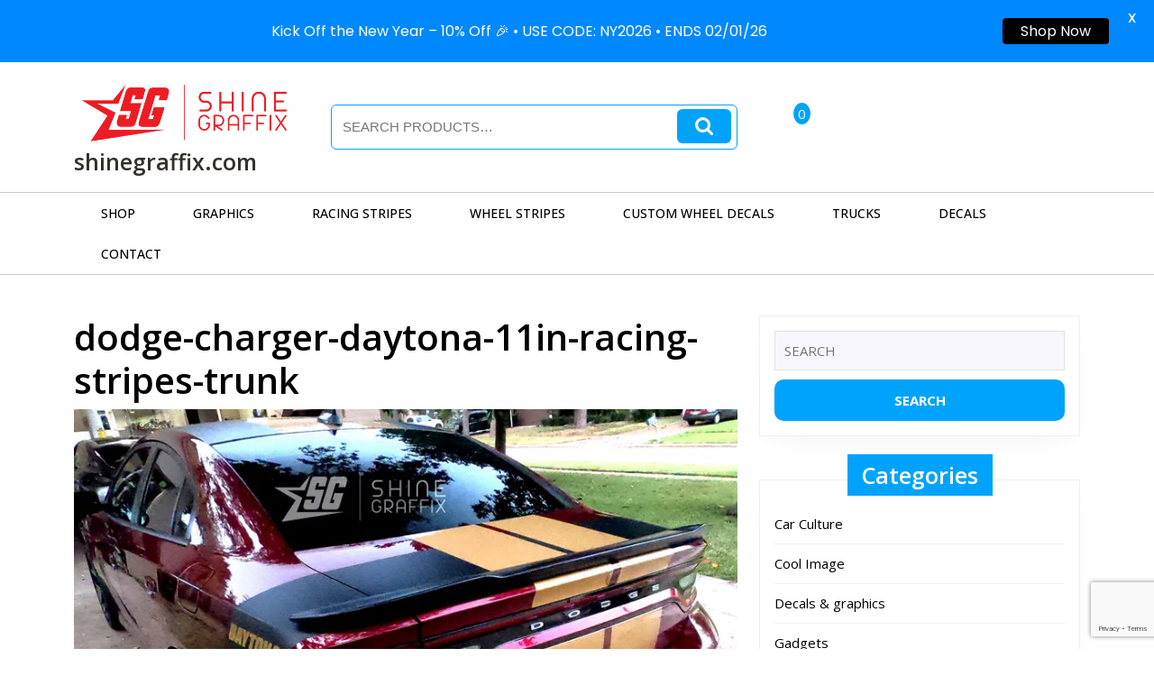

--- FILE ---
content_type: text/html; charset=UTF-8
request_url: https://shinegraffix.com/?attachment_id=14254
body_size: 32124
content:
<!DOCTYPE html>

<html dir="ltr" lang="en">

	<head>
	  	<meta charset="UTF-8">
	  	<meta name="viewport" content="width=device-width">
	  	<title>dodge-charger-daytona-11in-racing-stripes-trunk | shinegraffix.com</title>

		<!-- All in One SEO 4.9.3 - aioseo.com -->
	<meta name="description" content="Dodge Charger Scat pack 2021 11 in Dual Racing Stripes Trunk" />
	<meta name="robots" content="max-image-preview:large" />
	<meta name="author" content="antvdub77"/>
	<link rel="canonical" href="https://shinegraffix.com/?attachment_id=14254" />
	<meta name="generator" content="All in One SEO (AIOSEO) 4.9.3" />
		<script data-jetpack-boost="ignore" type="application/ld+json" class="aioseo-schema">
			{"@context":"https:\/\/schema.org","@graph":[{"@type":"BreadcrumbList","@id":"https:\/\/shinegraffix.com\/?attachment_id=14254#breadcrumblist","itemListElement":[{"@type":"ListItem","@id":"https:\/\/shinegraffix.com#listItem","position":1,"name":"Home","item":"https:\/\/shinegraffix.com","nextItem":{"@type":"ListItem","@id":"https:\/\/shinegraffix.com\/?attachment_id=14254#listItem","name":"dodge-charger-daytona-11in-racing-stripes-trunk"}},{"@type":"ListItem","@id":"https:\/\/shinegraffix.com\/?attachment_id=14254#listItem","position":2,"name":"dodge-charger-daytona-11in-racing-stripes-trunk","previousItem":{"@type":"ListItem","@id":"https:\/\/shinegraffix.com#listItem","name":"Home"}}]},{"@type":"ItemPage","@id":"https:\/\/shinegraffix.com\/?attachment_id=14254#itempage","url":"https:\/\/shinegraffix.com\/?attachment_id=14254","name":"dodge-charger-daytona-11in-racing-stripes-trunk | shinegraffix.com","description":"Dodge Charger Scat pack 2021 11 in Dual Racing Stripes Trunk","inLanguage":"en","isPartOf":{"@id":"https:\/\/shinegraffix.com\/#website"},"breadcrumb":{"@id":"https:\/\/shinegraffix.com\/?attachment_id=14254#breadcrumblist"},"author":{"@id":"https:\/\/shinegraffix.com\/author\/antvdub77\/#author"},"creator":{"@id":"https:\/\/shinegraffix.com\/author\/antvdub77\/#author"},"datePublished":"2020-10-27T22:10:12-05:00","dateModified":"2020-10-27T22:12:03-05:00"},{"@type":"Organization","@id":"https:\/\/shinegraffix.com\/#organization","name":"Shine Graffix","description":"Vehicle Graphics - Racing Stripes - Wheel Decals","url":"https:\/\/shinegraffix.com\/","logo":{"@type":"ImageObject","url":"https:\/\/i0.wp.com\/shinegraffix.com\/wp-content\/uploads\/2019\/10\/shinegraphics-logo.png?fit=512%2C512&ssl=1","@id":"https:\/\/shinegraffix.com\/?attachment_id=14254\/#organizationLogo","width":512,"height":512,"caption":"shine graffix"},"image":{"@id":"https:\/\/shinegraffix.com\/?attachment_id=14254\/#organizationLogo"},"sameAs":["https:\/\/www.facebook.com\/shinegraffixdecals","https:\/\/www.instagram.com\/shinegraffix\/"]},{"@type":"Person","@id":"https:\/\/shinegraffix.com\/author\/antvdub77\/#author","url":"https:\/\/shinegraffix.com\/author\/antvdub77\/","name":"antvdub77","image":{"@type":"ImageObject","@id":"https:\/\/shinegraffix.com\/?attachment_id=14254#authorImage","url":"https:\/\/secure.gravatar.com\/avatar\/2cb2bb58f58fcfa317a7b9bee71274fac46012a9cf2f3d35316c56b5d76e11fa?s=96&d=mm&r=g","width":96,"height":96,"caption":"antvdub77"}},{"@type":"WebSite","@id":"https:\/\/shinegraffix.com\/#website","url":"https:\/\/shinegraffix.com\/","name":"shinegraffix.com","description":"Vehicle Graphics - Racing Stripes - Wheel Decals","inLanguage":"en","publisher":{"@id":"https:\/\/shinegraffix.com\/#organization"}}]}
		</script>
		<!-- All in One SEO -->


<link rel='dns-prefetch' href='//www.googletagmanager.com' />
<link rel='dns-prefetch' href='//stats.wp.com' />
<link rel='dns-prefetch' href='//fonts.googleapis.com' />
<link rel='dns-prefetch' href='//v0.wordpress.com' />
<link rel='preconnect' href='//i0.wp.com' />
<link rel='preconnect' href='//c0.wp.com' />
<link rel="alternate" type="application/rss+xml" title="shinegraffix.com &raquo; Feed" href="https://shinegraffix.com/feed/" />
<link rel="alternate" title="oEmbed (JSON)" type="application/json+oembed" href="https://shinegraffix.com/wp-json/oembed/1.0/embed?url=https%3A%2F%2Fshinegraffix.com%2F%3Fattachment_id%3D14254" />
<link rel="alternate" title="oEmbed (XML)" type="text/xml+oembed" href="https://shinegraffix.com/wp-json/oembed/1.0/embed?url=https%3A%2F%2Fshinegraffix.com%2F%3Fattachment_id%3D14254&#038;format=xml" />
<link rel='stylesheet' id='all-css-69d6e6a03b01470574357f96444cb62e' href='https://shinegraffix.com/_jb_static/??3de722e957' type='text/css' media='all' />
<style id='woocommerce-layout-inline-css'>

	.infinite-scroll .woocommerce-pagination {
		display: none;
	}
/*# sourceURL=woocommerce-layout-inline-css */
</style>
<style id='optical-lens-shop-basic-style-inline-css'>
.principle-box:hover .principle-box-inner-img, .more-btn a, #comments input[type="submit"],#comments a.comment-reply-link,input[type="submit"],.woocommerce #respond input#submit, .woocommerce a.button, .woocommerce button.button, .woocommerce input.button,.woocommerce #respond input#submit.alt, .woocommerce a.button.alt, .woocommerce button.button.alt, .woocommerce input.button.alt,.pro-button a, .woocommerce a.added_to_cart.wc-forward, #footer input[type="submit"], #footer-2, #footer .wp-block-search .wp-block-search__button, #sidebar .wp-block-search .wp-block-search__button, .scrollup i:hover, #sidebar .custom-social-icons a,#footer .custom-social-icons a, #sidebar h3,  #sidebar .widget_block h3, #sidebar h2, .pagination span, .pagination a, .woocommerce span.onsale, nav.woocommerce-MyAccount-navigation ul li, .scrollup i, .pagination a:hover, .pagination .current, #sidebar .tagcloud a:hover, #main-product button.tablinks.active, .main-product-section .pro-button, .main-product-section:hover .the_timer, nav.woocommerce-MyAccount-navigation ul li:hover, #preloader, .event-btn-1 a, .event-btn-2 a:hover, .middle-header .cart-value, .middle-header .wishlist-counter, #slider .slider-btn a:hover, .product-btn a:hover, #sidebar label.wp-block-search__label, .breadcrumbs span, .breadcrumbs a, .post-categories li a, .breadcrumbs a, .post-categories li a, .wp-block-tag-cloud a:hover, .breadcrumbs a:hover, .post-categories li a:hover, .wp-block-button__link, #footer .tagcloud a:hover{background: #00a3fc;}.wp-block-woocommerce-cart .wc-block-cart__submit-button, .wc-block-components-checkout-place-order-button, .wc-block-components-totals-coupon__button,.wc-block-components-order-summary-item__quantity,#sidebar .custom-social-icons a:hover, #footer .custom-social-icons a:hover, #footer input[type="submit"]:hover,.wc-block-grid__product-onsale,.toggle-nav i{background: #00a3fc!important;}a, .main-header span.donate a:hover, .main-header span.volunteer a:hover, .main-header span.donate i:hover, .main-header span.volunteer i:hover, .box-content h3, .box-content h3 a, .woocommerce-message::before,.woocommerce-info::before,.post-main-box:hover h2 a, .post-main-box:hover .post-info span a, .single-post .post-info:hover a, .middle-bar h6, .main-navigation ul li.current_page_item, .main-navigation li a:hover,.countdowntimer .count, .main-navigation ul ul li a:hover, .main-navigation li a:focus, .main-navigation ul ul a:focus, .main-navigation ul ul a:hover, p.site-title a:hover, .logo h1 a:hover, #slider .inner_carousel h1 a:hover, .post-navigation span.meta-nav:hover, #footer .wp-block-button.aligncenter, .wp-block-calendar a, #footer .wp-block-button.aligncenter, .wp-block-calendar a:hover,.post-main-box:hover h3 a, #sidebar ul li a:hover, #footer li a:hover, .post-navigation a:hover .post-title, .post-navigation a:focus .post-title, .post-navigation a:hover, .post-navigation a:focus{color: #00a3fc;}.middle-header .woocommerce-product-search,#footer .tagcloud a:hover{border:1px solid #00a3fc;}.wc-block-grid__product-onsale{border-color:#00a3fc!important;}}body{max-width: 100%;}#slider .carousel-caption{text-align:left; left: 15%;}#slider{background-color: 1;}@media screen and (max-width:575px) {#slider{display:block;} }@media screen and (max-width:575px) {#sidebar{display:block;} }@media screen and (max-width:575px) {.scrollup i{visibility:visible !important;} }.copyright .widget i{font-size: 16px;}#footer h3, #footer .wp-block-search .wp-block-search__label{text-align: left;}#footer .widget{text-align: left;}#footer{background-attachment: scroll !important; background-position: center !important;}#footer{background-position: center center!important;}.post-main-box{}.post-main-box .more-btn a{letter-spacing: ;}.post-main-box .more-btn a{font-size: 14;}.post-main-box .more-btn a{text-transform:Capitalize;}.middle-header{background-position: center top!important;}.woocommerce ul.products li.product .onsale{left: auto !important; right: 0 !important;}.woocommerce span.onsale{border-radius: 100px;}.main-navigation a{font-weight: 500;}.main-navigation a{text-transform:Capitalize;}.main-navigation a{}#footer{}#footer h3, a.rsswidget.rss-widget-title{letter-spacing: 1px;}#footer h3, a.rsswidget.rss-widget-title{font-size: 30px;}#footer h3{text-transform:Capitalize;}#footer h3, a.rsswidget.rss-widget-title{font-weight: 600;}@media screen and (max-width:575px){
			#preloader{display:none !important;} }@media screen and (max-width:575px){
			.top-header{display:none !important;} }@media screen and (max-width:575px){.header-fixed{position:static;} }@media screen and (min-width:768px) {.breadcrumbs{text-align:start;}}.post-main-box .new-text p:nth-of-type(1)::first-letter {display: none;}.web-frame{border: 1px !important}
/*# sourceURL=optical-lens-shop-basic-style-inline-css */
</style>
<link rel='stylesheet' id='only-screen-and-max-width-768px-css-77c26867b0e4a7d7c86adbbe82854a61' href='https://shinegraffix.com/_jb_static/??ef30e0903b' type='text/css' media='only screen and (max-width: 768px)' />
<style id='wp-img-auto-sizes-contain-inline-css'>
img:is([sizes=auto i],[sizes^="auto," i]){contain-intrinsic-size:3000px 1500px}
/*# sourceURL=wp-img-auto-sizes-contain-inline-css */
</style>
<link rel='stylesheet' id='wpb_wmca_accordion_style-css' href='https://shinegraffix.com/wp-content/plugins/wpb-accordion-menu-or-category/elementor/../assets/css/wpb_wmca_style.css?ver=1.0' media='all' />
<style id='wp-emoji-styles-inline-css'>

	img.wp-smiley, img.emoji {
		display: inline !important;
		border: none !important;
		box-shadow: none !important;
		height: 1em !important;
		width: 1em !important;
		margin: 0 0.07em !important;
		vertical-align: -0.1em !important;
		background: none !important;
		padding: 0 !important;
	}
/*# sourceURL=wp-emoji-styles-inline-css */
</style>
<style id='wp-block-library-theme-inline-css'>
.wp-block-audio :where(figcaption){color:#555;font-size:13px;text-align:center}.is-dark-theme .wp-block-audio :where(figcaption){color:#ffffffa6}.wp-block-audio{margin:0 0 1em}.wp-block-code{border:1px solid #ccc;border-radius:4px;font-family:Menlo,Consolas,monaco,monospace;padding:.8em 1em}.wp-block-embed :where(figcaption){color:#555;font-size:13px;text-align:center}.is-dark-theme .wp-block-embed :where(figcaption){color:#ffffffa6}.wp-block-embed{margin:0 0 1em}.blocks-gallery-caption{color:#555;font-size:13px;text-align:center}.is-dark-theme .blocks-gallery-caption{color:#ffffffa6}:root :where(.wp-block-image figcaption){color:#555;font-size:13px;text-align:center}.is-dark-theme :root :where(.wp-block-image figcaption){color:#ffffffa6}.wp-block-image{margin:0 0 1em}.wp-block-pullquote{border-bottom:4px solid;border-top:4px solid;color:currentColor;margin-bottom:1.75em}.wp-block-pullquote :where(cite),.wp-block-pullquote :where(footer),.wp-block-pullquote__citation{color:currentColor;font-size:.8125em;font-style:normal;text-transform:uppercase}.wp-block-quote{border-left:.25em solid;margin:0 0 1.75em;padding-left:1em}.wp-block-quote cite,.wp-block-quote footer{color:currentColor;font-size:.8125em;font-style:normal;position:relative}.wp-block-quote:where(.has-text-align-right){border-left:none;border-right:.25em solid;padding-left:0;padding-right:1em}.wp-block-quote:where(.has-text-align-center){border:none;padding-left:0}.wp-block-quote.is-large,.wp-block-quote.is-style-large,.wp-block-quote:where(.is-style-plain){border:none}.wp-block-search .wp-block-search__label{font-weight:700}.wp-block-search__button{border:1px solid #ccc;padding:.375em .625em}:where(.wp-block-group.has-background){padding:1.25em 2.375em}.wp-block-separator.has-css-opacity{opacity:.4}.wp-block-separator{border:none;border-bottom:2px solid;margin-left:auto;margin-right:auto}.wp-block-separator.has-alpha-channel-opacity{opacity:1}.wp-block-separator:not(.is-style-wide):not(.is-style-dots){width:100px}.wp-block-separator.has-background:not(.is-style-dots){border-bottom:none;height:1px}.wp-block-separator.has-background:not(.is-style-wide):not(.is-style-dots){height:2px}.wp-block-table{margin:0 0 1em}.wp-block-table td,.wp-block-table th{word-break:normal}.wp-block-table :where(figcaption){color:#555;font-size:13px;text-align:center}.is-dark-theme .wp-block-table :where(figcaption){color:#ffffffa6}.wp-block-video :where(figcaption){color:#555;font-size:13px;text-align:center}.is-dark-theme .wp-block-video :where(figcaption){color:#ffffffa6}.wp-block-video{margin:0 0 1em}:root :where(.wp-block-template-part.has-background){margin-bottom:0;margin-top:0;padding:1.25em 2.375em}
/*# sourceURL=/wp-includes/css/dist/block-library/theme.min.css */
</style>
<style id='classic-theme-styles-inline-css'>
/*! This file is auto-generated */
.wp-block-button__link{color:#fff;background-color:#32373c;border-radius:9999px;box-shadow:none;text-decoration:none;padding:calc(.667em + 2px) calc(1.333em + 2px);font-size:1.125em}.wp-block-file__button{background:#32373c;color:#fff;text-decoration:none}
/*# sourceURL=/wp-includes/css/classic-themes.min.css */
</style>
<style id='jetpack-sharing-buttons-style-inline-css'>
.jetpack-sharing-buttons__services-list{display:flex;flex-direction:row;flex-wrap:wrap;gap:0;list-style-type:none;margin:5px;padding:0}.jetpack-sharing-buttons__services-list.has-small-icon-size{font-size:12px}.jetpack-sharing-buttons__services-list.has-normal-icon-size{font-size:16px}.jetpack-sharing-buttons__services-list.has-large-icon-size{font-size:24px}.jetpack-sharing-buttons__services-list.has-huge-icon-size{font-size:36px}@media print{.jetpack-sharing-buttons__services-list{display:none!important}}.editor-styles-wrapper .wp-block-jetpack-sharing-buttons{gap:0;padding-inline-start:0}ul.jetpack-sharing-buttons__services-list.has-background{padding:1.25em 2.375em}
/*# sourceURL=https://shinegraffix.com/wp-content/plugins/jetpack/_inc/blocks/sharing-buttons/view.css */
</style>
<style id='global-styles-inline-css'>
:root{--wp--preset--aspect-ratio--square: 1;--wp--preset--aspect-ratio--4-3: 4/3;--wp--preset--aspect-ratio--3-4: 3/4;--wp--preset--aspect-ratio--3-2: 3/2;--wp--preset--aspect-ratio--2-3: 2/3;--wp--preset--aspect-ratio--16-9: 16/9;--wp--preset--aspect-ratio--9-16: 9/16;--wp--preset--color--black: #000000;--wp--preset--color--cyan-bluish-gray: #abb8c3;--wp--preset--color--white: #ffffff;--wp--preset--color--pale-pink: #f78da7;--wp--preset--color--vivid-red: #cf2e2e;--wp--preset--color--luminous-vivid-orange: #ff6900;--wp--preset--color--luminous-vivid-amber: #fcb900;--wp--preset--color--light-green-cyan: #7bdcb5;--wp--preset--color--vivid-green-cyan: #00d084;--wp--preset--color--pale-cyan-blue: #8ed1fc;--wp--preset--color--vivid-cyan-blue: #0693e3;--wp--preset--color--vivid-purple: #9b51e0;--wp--preset--gradient--vivid-cyan-blue-to-vivid-purple: linear-gradient(135deg,rgb(6,147,227) 0%,rgb(155,81,224) 100%);--wp--preset--gradient--light-green-cyan-to-vivid-green-cyan: linear-gradient(135deg,rgb(122,220,180) 0%,rgb(0,208,130) 100%);--wp--preset--gradient--luminous-vivid-amber-to-luminous-vivid-orange: linear-gradient(135deg,rgb(252,185,0) 0%,rgb(255,105,0) 100%);--wp--preset--gradient--luminous-vivid-orange-to-vivid-red: linear-gradient(135deg,rgb(255,105,0) 0%,rgb(207,46,46) 100%);--wp--preset--gradient--very-light-gray-to-cyan-bluish-gray: linear-gradient(135deg,rgb(238,238,238) 0%,rgb(169,184,195) 100%);--wp--preset--gradient--cool-to-warm-spectrum: linear-gradient(135deg,rgb(74,234,220) 0%,rgb(151,120,209) 20%,rgb(207,42,186) 40%,rgb(238,44,130) 60%,rgb(251,105,98) 80%,rgb(254,248,76) 100%);--wp--preset--gradient--blush-light-purple: linear-gradient(135deg,rgb(255,206,236) 0%,rgb(152,150,240) 100%);--wp--preset--gradient--blush-bordeaux: linear-gradient(135deg,rgb(254,205,165) 0%,rgb(254,45,45) 50%,rgb(107,0,62) 100%);--wp--preset--gradient--luminous-dusk: linear-gradient(135deg,rgb(255,203,112) 0%,rgb(199,81,192) 50%,rgb(65,88,208) 100%);--wp--preset--gradient--pale-ocean: linear-gradient(135deg,rgb(255,245,203) 0%,rgb(182,227,212) 50%,rgb(51,167,181) 100%);--wp--preset--gradient--electric-grass: linear-gradient(135deg,rgb(202,248,128) 0%,rgb(113,206,126) 100%);--wp--preset--gradient--midnight: linear-gradient(135deg,rgb(2,3,129) 0%,rgb(40,116,252) 100%);--wp--preset--font-size--small: 13px;--wp--preset--font-size--medium: 20px;--wp--preset--font-size--large: 36px;--wp--preset--font-size--x-large: 42px;--wp--preset--spacing--20: 0.44rem;--wp--preset--spacing--30: 0.67rem;--wp--preset--spacing--40: 1rem;--wp--preset--spacing--50: 1.5rem;--wp--preset--spacing--60: 2.25rem;--wp--preset--spacing--70: 3.38rem;--wp--preset--spacing--80: 5.06rem;--wp--preset--shadow--natural: 6px 6px 9px rgba(0, 0, 0, 0.2);--wp--preset--shadow--deep: 12px 12px 50px rgba(0, 0, 0, 0.4);--wp--preset--shadow--sharp: 6px 6px 0px rgba(0, 0, 0, 0.2);--wp--preset--shadow--outlined: 6px 6px 0px -3px rgb(255, 255, 255), 6px 6px rgb(0, 0, 0);--wp--preset--shadow--crisp: 6px 6px 0px rgb(0, 0, 0);}:where(.is-layout-flex){gap: 0.5em;}:where(.is-layout-grid){gap: 0.5em;}body .is-layout-flex{display: flex;}.is-layout-flex{flex-wrap: wrap;align-items: center;}.is-layout-flex > :is(*, div){margin: 0;}body .is-layout-grid{display: grid;}.is-layout-grid > :is(*, div){margin: 0;}:where(.wp-block-columns.is-layout-flex){gap: 2em;}:where(.wp-block-columns.is-layout-grid){gap: 2em;}:where(.wp-block-post-template.is-layout-flex){gap: 1.25em;}:where(.wp-block-post-template.is-layout-grid){gap: 1.25em;}.has-black-color{color: var(--wp--preset--color--black) !important;}.has-cyan-bluish-gray-color{color: var(--wp--preset--color--cyan-bluish-gray) !important;}.has-white-color{color: var(--wp--preset--color--white) !important;}.has-pale-pink-color{color: var(--wp--preset--color--pale-pink) !important;}.has-vivid-red-color{color: var(--wp--preset--color--vivid-red) !important;}.has-luminous-vivid-orange-color{color: var(--wp--preset--color--luminous-vivid-orange) !important;}.has-luminous-vivid-amber-color{color: var(--wp--preset--color--luminous-vivid-amber) !important;}.has-light-green-cyan-color{color: var(--wp--preset--color--light-green-cyan) !important;}.has-vivid-green-cyan-color{color: var(--wp--preset--color--vivid-green-cyan) !important;}.has-pale-cyan-blue-color{color: var(--wp--preset--color--pale-cyan-blue) !important;}.has-vivid-cyan-blue-color{color: var(--wp--preset--color--vivid-cyan-blue) !important;}.has-vivid-purple-color{color: var(--wp--preset--color--vivid-purple) !important;}.has-black-background-color{background-color: var(--wp--preset--color--black) !important;}.has-cyan-bluish-gray-background-color{background-color: var(--wp--preset--color--cyan-bluish-gray) !important;}.has-white-background-color{background-color: var(--wp--preset--color--white) !important;}.has-pale-pink-background-color{background-color: var(--wp--preset--color--pale-pink) !important;}.has-vivid-red-background-color{background-color: var(--wp--preset--color--vivid-red) !important;}.has-luminous-vivid-orange-background-color{background-color: var(--wp--preset--color--luminous-vivid-orange) !important;}.has-luminous-vivid-amber-background-color{background-color: var(--wp--preset--color--luminous-vivid-amber) !important;}.has-light-green-cyan-background-color{background-color: var(--wp--preset--color--light-green-cyan) !important;}.has-vivid-green-cyan-background-color{background-color: var(--wp--preset--color--vivid-green-cyan) !important;}.has-pale-cyan-blue-background-color{background-color: var(--wp--preset--color--pale-cyan-blue) !important;}.has-vivid-cyan-blue-background-color{background-color: var(--wp--preset--color--vivid-cyan-blue) !important;}.has-vivid-purple-background-color{background-color: var(--wp--preset--color--vivid-purple) !important;}.has-black-border-color{border-color: var(--wp--preset--color--black) !important;}.has-cyan-bluish-gray-border-color{border-color: var(--wp--preset--color--cyan-bluish-gray) !important;}.has-white-border-color{border-color: var(--wp--preset--color--white) !important;}.has-pale-pink-border-color{border-color: var(--wp--preset--color--pale-pink) !important;}.has-vivid-red-border-color{border-color: var(--wp--preset--color--vivid-red) !important;}.has-luminous-vivid-orange-border-color{border-color: var(--wp--preset--color--luminous-vivid-orange) !important;}.has-luminous-vivid-amber-border-color{border-color: var(--wp--preset--color--luminous-vivid-amber) !important;}.has-light-green-cyan-border-color{border-color: var(--wp--preset--color--light-green-cyan) !important;}.has-vivid-green-cyan-border-color{border-color: var(--wp--preset--color--vivid-green-cyan) !important;}.has-pale-cyan-blue-border-color{border-color: var(--wp--preset--color--pale-cyan-blue) !important;}.has-vivid-cyan-blue-border-color{border-color: var(--wp--preset--color--vivid-cyan-blue) !important;}.has-vivid-purple-border-color{border-color: var(--wp--preset--color--vivid-purple) !important;}.has-vivid-cyan-blue-to-vivid-purple-gradient-background{background: var(--wp--preset--gradient--vivid-cyan-blue-to-vivid-purple) !important;}.has-light-green-cyan-to-vivid-green-cyan-gradient-background{background: var(--wp--preset--gradient--light-green-cyan-to-vivid-green-cyan) !important;}.has-luminous-vivid-amber-to-luminous-vivid-orange-gradient-background{background: var(--wp--preset--gradient--luminous-vivid-amber-to-luminous-vivid-orange) !important;}.has-luminous-vivid-orange-to-vivid-red-gradient-background{background: var(--wp--preset--gradient--luminous-vivid-orange-to-vivid-red) !important;}.has-very-light-gray-to-cyan-bluish-gray-gradient-background{background: var(--wp--preset--gradient--very-light-gray-to-cyan-bluish-gray) !important;}.has-cool-to-warm-spectrum-gradient-background{background: var(--wp--preset--gradient--cool-to-warm-spectrum) !important;}.has-blush-light-purple-gradient-background{background: var(--wp--preset--gradient--blush-light-purple) !important;}.has-blush-bordeaux-gradient-background{background: var(--wp--preset--gradient--blush-bordeaux) !important;}.has-luminous-dusk-gradient-background{background: var(--wp--preset--gradient--luminous-dusk) !important;}.has-pale-ocean-gradient-background{background: var(--wp--preset--gradient--pale-ocean) !important;}.has-electric-grass-gradient-background{background: var(--wp--preset--gradient--electric-grass) !important;}.has-midnight-gradient-background{background: var(--wp--preset--gradient--midnight) !important;}.has-small-font-size{font-size: var(--wp--preset--font-size--small) !important;}.has-medium-font-size{font-size: var(--wp--preset--font-size--medium) !important;}.has-large-font-size{font-size: var(--wp--preset--font-size--large) !important;}.has-x-large-font-size{font-size: var(--wp--preset--font-size--x-large) !important;}
:where(.wp-block-post-template.is-layout-flex){gap: 1.25em;}:where(.wp-block-post-template.is-layout-grid){gap: 1.25em;}
:where(.wp-block-term-template.is-layout-flex){gap: 1.25em;}:where(.wp-block-term-template.is-layout-grid){gap: 1.25em;}
:where(.wp-block-columns.is-layout-flex){gap: 2em;}:where(.wp-block-columns.is-layout-grid){gap: 2em;}
:root :where(.wp-block-pullquote){font-size: 1.5em;line-height: 1.6;}
/*# sourceURL=global-styles-inline-css */
</style>
<link rel='stylesheet' id='dashicons-css' href='https://shinegraffix.com/wp-includes/css/dashicons.min.css?ver=30da71f1e01d98f2199977e6c95ee1fc' media='all' />
<link rel='stylesheet' id='admin-bar-css' href='https://shinegraffix.com/wp-includes/css/admin-bar.min.css?ver=30da71f1e01d98f2199977e6c95ee1fc' media='all' />
<style id='admin-bar-inline-css'>

    /* Hide CanvasJS credits for P404 charts specifically */
    #p404RedirectChart .canvasjs-chart-credit {
        display: none !important;
    }
    
    #p404RedirectChart canvas {
        border-radius: 6px;
    }

    .p404-redirect-adminbar-weekly-title {
        font-weight: bold;
        font-size: 14px;
        color: #fff;
        margin-bottom: 6px;
    }

    #wpadminbar #wp-admin-bar-p404_free_top_button .ab-icon:before {
        content: "\f103";
        color: #dc3545;
        top: 3px;
    }
    
    #wp-admin-bar-p404_free_top_button .ab-item {
        min-width: 80px !important;
        padding: 0px !important;
    }
    
    /* Ensure proper positioning and z-index for P404 dropdown */
    .p404-redirect-adminbar-dropdown-wrap { 
        min-width: 0; 
        padding: 0;
        position: static !important;
    }
    
    #wpadminbar #wp-admin-bar-p404_free_top_button_dropdown {
        position: static !important;
    }
    
    #wpadminbar #wp-admin-bar-p404_free_top_button_dropdown .ab-item {
        padding: 0 !important;
        margin: 0 !important;
    }
    
    .p404-redirect-dropdown-container {
        min-width: 340px;
        padding: 18px 18px 12px 18px;
        background: #23282d !important;
        color: #fff;
        border-radius: 12px;
        box-shadow: 0 8px 32px rgba(0,0,0,0.25);
        margin-top: 10px;
        position: relative !important;
        z-index: 999999 !important;
        display: block !important;
        border: 1px solid #444;
    }
    
    /* Ensure P404 dropdown appears on hover */
    #wpadminbar #wp-admin-bar-p404_free_top_button .p404-redirect-dropdown-container { 
        display: none !important;
    }
    
    #wpadminbar #wp-admin-bar-p404_free_top_button:hover .p404-redirect-dropdown-container { 
        display: block !important;
    }
    
    #wpadminbar #wp-admin-bar-p404_free_top_button:hover #wp-admin-bar-p404_free_top_button_dropdown .p404-redirect-dropdown-container {
        display: block !important;
    }
    
    .p404-redirect-card {
        background: #2c3338;
        border-radius: 8px;
        padding: 18px 18px 12px 18px;
        box-shadow: 0 2px 8px rgba(0,0,0,0.07);
        display: flex;
        flex-direction: column;
        align-items: flex-start;
        border: 1px solid #444;
    }
    
    .p404-redirect-btn {
        display: inline-block;
        background: #dc3545;
        color: #fff !important;
        font-weight: bold;
        padding: 5px 22px;
        border-radius: 8px;
        text-decoration: none;
        font-size: 17px;
        transition: background 0.2s, box-shadow 0.2s;
        margin-top: 8px;
        box-shadow: 0 2px 8px rgba(220,53,69,0.15);
        text-align: center;
        line-height: 1.6;
    }
    
    .p404-redirect-btn:hover {
        background: #c82333;
        color: #fff !important;
        box-shadow: 0 4px 16px rgba(220,53,69,0.25);
    }
    
    /* Prevent conflicts with other admin bar dropdowns */
    #wpadminbar .ab-top-menu > li:hover > .ab-item,
    #wpadminbar .ab-top-menu > li.hover > .ab-item {
        z-index: auto;
    }
    
    #wpadminbar #wp-admin-bar-p404_free_top_button:hover > .ab-item {
        z-index: 999998 !important;
    }
    

			.admin-bar {
				position: inherit !important;
				top: auto !important;
			}
			.admin-bar .goog-te-banner-frame {
				top: 32px !important
			}
			@media screen and (max-width: 782px) {
				.admin-bar .goog-te-banner-frame {
					top: 46px !important;
				}
			}
			@media screen and (max-width: 480px) {
				.admin-bar .goog-te-banner-frame {
					position: absolute;
				}
			}
		
/*# sourceURL=admin-bar-inline-css */
</style>
<link rel='stylesheet' id='google-fonts-css' href='https://fonts.googleapis.com/css?family=Lato%3A400%2C500%2C600%2C700%7CPoppins%3A400%2C500%2C600%2C700&#038;ver=2.8.6' media='all' />
<style id='woocommerce-inline-inline-css'>
.woocommerce form .form-row .required { visibility: visible; }
/*# sourceURL=woocommerce-inline-inline-css */
</style>
<link rel='stylesheet' id='optical-lens-shop-font-css' href='//fonts.googleapis.com/css?family=ABeeZee%3Aital%400%3B1%7CAbril+Fatfac%7CAcme%7CAllura%7CAmatic+SC%3Awght%40400%3B700%7CAnton%7CArchitects+Daughter%7CArchivo%3Aital%2Cwght%400%2C100%3B0%2C200%3B0%2C300%3B0%2C400%3B0%2C500%3B0%2C600%3B0%2C700%3B0%2C800%3B0%2C900%3B1%2C100%3B1%2C200%3B1%2C300%3B1%2C400%3B1%2C500%3B1%2C600%3B1%2C700%3B1%2C800%3B1%2C900%7CArimo%3Aital%2Cwght%400%2C400%3B0%2C500%3B0%2C600%3B0%2C700%3B1%2C400%3B1%2C500%3B1%2C600%3B1%2C700%7CArsenal%3Aital%2Cwght%400%2C400%3B0%2C700%3B1%2C400%3B1%2C700%7CArvo%3Aital%2Cwght%400%2C400%3B0%2C700%3B1%2C400%3B1%2C700%7CAlegreya%3Aital%2Cwght%400%2C400%3B0%2C500%3B0%2C600%3B0%2C700%3B0%2C800%3B0%2C900%3B1%2C400%3B1%2C500%3B1%2C600%3B1%2C700%3B1%2C800%3B1%2C900%7CAsap%3Aital%2Cwght%400%2C100%3B0%2C200%3B0%2C300%3B0%2C400%3B0%2C500%3B0%2C600%3B0%2C700%3B0%2C800%3B0%2C900%3B1%2C100%3B1%2C200%3B1%2C300%3B1%2C400%3B1%2C500%3B1%2C600%3B1%2C700%3B1%2C800%3B1%2C900%7CAssistant%3Awght%40200%3B300%3B400%3B500%3B600%3B700%3B800%7CAlfa+Slab+One%7CAveria+Serif+Libre%3Aital%2Cwght%400%2C300%3B0%2C400%3B0%2C700%3B1%2C300%3B1%2C400%3B1%2C700%7CBangers%7CBoogaloo%7CBad+Script%7CBarlow%3Aital%2Cwght%400%2C100%3B0%2C200%3B0%2C300%3B0%2C400%3B0%2C500%3B0%2C600%3B0%2C700%3B0%2C800%3B0%2C900%3B1%2C100%3B1%2C200%3B1%2C300%3B1%2C400%3B1%2C500%3B1%2C600%3B1%2C700%3B1%2C800%3B1%2C900%7CBarlow+Condensed%3Aital%2Cwght%400%2C100%3B0%2C200%3B0%2C300%3B0%2C400%3B0%2C500%3B0%2C600%3B0%2C700%3B0%2C800%3B0%2C900%3B1%2C100%3B1%2C200%3B1%2C300%3B1%2C400%3B1%2C500%3B1%2C600%3B1%2C700%3B1%2C800%3B1%2C900%7CBerkshire+Swash%7CBitter%3Aital%2Cwght%400%2C100%3B0%2C200%3B0%2C300%3B0%2C400%3B0%2C500%3B0%2C600%3B0%2C700%3B0%2C800%3B0%2C900%3B1%2C100%3B1%2C200%3B1%2C300%3B1%2C400%3B1%2C500%3B1%2C600%3B1%2C700%3B1%2C800%3B1%2C900%7CBree+Serif%7CBenchNine%3Awght%40300%3B400%3B700%7CCabin%3Aital%2Cwght%400%2C400%3B0%2C500%3B0%2C600%3B0%2C700%3B1%2C400%3B1%2C500%3B1%2C600%3B1%2C700%7CCardo%3Aital%2Cwght%400%2C400%3B0%2C700%3B1%2C400%7CCourgette%7CCaveat%3Awght%40400%3B500%3B600%3B700%7CCaveat+Brush%7CCherry+Swash%3Awght%40400%3B700%7CCormorant+Garamond%3Aital%2Cwght%400%2C300%3B0%2C400%3B0%2C500%3B0%2C600%3B0%2C700%3B1%2C300%3B1%2C400%3B1%2C500%3B1%2C600%3B1%2C700%7CCrimson+Text%3Aital%2Cwght%400%2C400%3B0%2C600%3B0%2C700%3B1%2C400%3B1%2C600%3B1%2C700%7CCuprum%3Aital%2Cwght%400%2C400%3B0%2C500%3B0%2C600%3B0%2C700%3B1%2C400%3B1%2C500%3B1%2C600%3B1%2C700%7CCookie%7CComing+Soon%7CCharm%3Awght%40400%3B700%7CChewy%7CDays+One%7CDM+Serif+Display%3Aital%400%3B1%7CDosis%3Awght%40200%3B300%3B400%3B500%3B600%3B700%3B800%7CEB+Garamond%3Aital%2Cwght%400%2C400%3B0%2C500%3B0%2C600%3B0%2C700%3B0%2C800%3B1%2C400%3B1%2C500%3B1%2C600%3B1%2C700%3B1%2C800%7CEconomica%3Aital%2Cwght%400%2C400%3B0%2C700%3B1%2C400%3B1%2C700%7CEpilogue%3Aital%2Cwght%400%2C100%3B0%2C200%3B0%2C300%3B0%2C400%3B0%2C500%3B0%2C600%3B0%2C700%3B0%2C800%3B0%2C900%3B1%2C100%3B1%2C200%3B1%2C300%3B1%2C400%3B1%2C500%3B1%2C600%3B1%2C700%3B1%2C800%3B1%2C900%7CExo+2%3Aital%2Cwght%400%2C100%3B0%2C200%3B0%2C300%3B0%2C400%3B0%2C500%3B0%2C600%3B0%2C700%3B0%2C800%3B0%2C900%3B1%2C100%3B1%2C200%3B1%2C300%3B1%2C400%3B1%2C500%3B1%2C600%3B1%2C700%3B1%2C800%3B1%2C900%7CFamiljen+Grotesk%3Aital%2Cwght%400%2C400%3B0%2C500%3B0%2C600%3B0%2C700%3B1%2C400%3B1%2C500%3B1%2C600%3B1%2C700%7CFira+Sans%3Aital%2Cwght%400%2C100%3B0%2C200%3B0%2C300%3B0%2C400%3B0%2C500%3B0%2C600%3B0%2C700%3B0%2C800%3B0%2C900%3B1%2C100%3B1%2C200%3B1%2C300%3B1%2C400%3B1%2C500%3B1%2C600%3B1%2C700%3B1%2C800%3B1%2C900%7CFredoka+One%7CFjalla+One%7CFrancois+One%7CFrank+Ruhl+Libre%3Awght%40300%3B400%3B500%3B700%3B900%7CGabriela%7CGloria+Hallelujah%7CGreat+Vibes%7CHandlee%7CHammersmith+One%7CHeebo%3Awght%40100%3B200%3B300%3B400%3B500%3B600%3B700%3B800%3B900%7CHind%3Awght%40300%3B400%3B500%3B600%3B700%7CInconsolata%3Awght%40200%3B300%3B400%3B500%3B600%3B700%3B800%3B900%7CIndie+Flower%7CIM+Fell+English+SC%7CJulius+Sans+One%7CJomhuria%7CJosefin+Slab%3Aital%2Cwght%400%2C100%3B0%2C200%3B0%2C300%3B0%2C400%3B0%2C500%3B0%2C600%3B0%2C700%3B1%2C100%3B1%2C200%3B1%2C300%3B1%2C400%3B1%2C500%3B1%2C600%3B1%2C700%7CJosefin+Sans%3Aital%2Cwght%400%2C100%3B0%2C200%3B0%2C300%3B0%2C400%3B0%2C500%3B0%2C600%3B0%2C700%3B1%2C100%3B1%2C200%3B1%2C300%3B1%2C400%3B1%2C500%3B1%2C600%3B1%2C700%7CJost%3Aital%2Cwght%400%2C100%3B0%2C200%3B0%2C300%3B0%2C400%3B0%2C500%3B0%2C600%3B0%2C700%3B0%2C800%3B0%2C900%3B1%2C100%3B1%2C200%3B1%2C300%3B1%2C400%3B1%2C500%3B1%2C600%3B1%2C700%3B1%2C800%3B1%2C900%7CKaisei+HarunoUmi%3Awght%40400%3B500%3B700%7CKanit%3Aital%2Cwght%400%2C100%3B0%2C200%3B0%2C300%3B0%2C400%3B0%2C500%3B0%2C600%3B0%2C700%3B0%2C800%3B0%2C900%3B1%2C100%3B1%2C200%3B1%2C300%3B1%2C400%3B1%2C500%3B1%2C600%3B1%2C700%3B1%2C800%3B1%2C900%7CKaushan+Script%7CKrub%3Aital%2Cwght%400%2C200%3B0%2C300%3B0%2C400%3B0%2C500%3B0%2C600%3B0%2C700%3B1%2C200%3B1%2C300%3B1%2C400%3B1%2C500%3B1%2C600%3B1%2C700%7CLato%3Aital%2Cwght%400%2C100%3B0%2C300%3B0%2C400%3B0%2C700%3B0%2C900%3B1%2C100%3B1%2C300%3B1%2C400%3B1%2C700%3B1%2C900%7CLora%3Aital%2Cwght%400%2C400%3B0%2C500%3B0%2C600%3B0%2C700%3B1%2C400%3B1%2C500%3B1%2C600%3B1%2C700%7CLibre+Baskerville%3Aital%2Cwght%400%2C400%3B0%2C700%3B1%2C400%7CLobster%7CLobster+Two%3Aital%2Cwght%400%2C400%3B0%2C700%3B1%2C400%3B1%2C700%7CMerriweather%3Aital%2Cwght%400%2C300%3B0%2C400%3B0%2C700%3B0%2C900%3B1%2C300%3B1%2C400%3B1%2C700%3B1%2C900%7CMonda%3Awght%40400%3B700%7CMontserrat%3Aital%2Cwght%400%2C100%3B0%2C200%3B0%2C300%3B0%2C400%3B0%2C500%3B0%2C600%3B0%2C700%3B0%2C800%3B0%2C900%3B1%2C100%3B1%2C200%3B1%2C300%3B1%2C400%3B1%2C500%3B1%2C600%3B1%2C700%3B1%2C800%3B1%2C900%7CMulish%3Aital%2Cwght%400%2C200%3B0%2C300%3B0%2C400%3B0%2C500%3B0%2C600%3B0%2C700%3B0%2C800%3B0%2C900%3B1%2C200%3B1%2C300%3B1%2C400%3B1%2C500%3B1%2C600%3B1%2C700%3B1%2C800%3B1%2C900%7CMarck+Script%7CMarcellus%7CMerienda+One%7CMonda%3Awght%40400%3B700%7CNoto+Serif%3Aital%2Cwght%400%2C400%3B0%2C700%3B1%2C400%3B1%2C700%7CNunito+Sans%3Aital%2Cwght%400%2C200%3B0%2C300%3B0%2C400%3B0%2C600%3B0%2C700%3B0%2C800%3B0%2C900%3B1%2C200%3B1%2C300%3B1%2C400%3B1%2C600%3B1%2C700%3B1%2C800%3B1%2C900%7COpen+Sans%3Aital%2Cwght%400%2C300%3B0%2C400%3B0%2C500%3B0%2C600%3B0%2C700%3B0%2C800%3B1%2C300%3B1%2C400%3B1%2C500%3B1%2C600%3B1%2C700%3B1%2C800%7COverpass%3Aital%2Cwght%400%2C100%3B0%2C200%3B0%2C300%3B0%2C400%3B0%2C500%3B0%2C600%3B0%2C700%3B0%2C800%3B0%2C900%3B1%2C100%3B1%2C200%3B1%2C300%3B1%2C400%3B1%2C500%3B1%2C600%3B1%2C700%3B1%2C800%3B1%2C900%7COverpass+Mono%3Awght%40300%3B400%3B500%3B600%3B700%7COxygen%3Awght%40300%3B400%3B700%7COswald%3Awght%40200%3B300%3B400%3B500%3B600%3B700%7COrbitron%3Awght%40400%3B500%3B600%3B700%3B800%3B900%7CPatua+One%7CPacifico%7CPadauk%3Awght%40400%3B700%7CPlayball%7CPlayfair+Display%3Aital%2Cwght%400%2C400%3B0%2C500%3B0%2C600%3B0%2C700%3B0%2C800%3B0%2C900%3B1%2C400%3B1%2C500%3B1%2C600%3B1%2C700%3B1%2C800%3B1%2C900%7CPrompt%3Aital%2Cwght%400%2C100%3B0%2C200%3B0%2C300%3B0%2C400%3B0%2C500%3B0%2C600%3B0%2C700%3B0%2C800%3B0%2C900%3B1%2C100%3B1%2C200%3B1%2C300%3B1%2C400%3B1%2C500%3B1%2C600%3B1%2C700%3B1%2C800%3B1%2C900%7CPT+Sans%3Aital%2Cwght%400%2C400%3B0%2C700%3B1%2C400%3B1%2C700%7CPT+Serif%3Aital%2Cwght%400%2C400%3B0%2C700%3B1%2C400%3B1%2C700%7CPhilosopher%3Aital%2Cwght%400%2C400%3B0%2C700%3B1%2C400%3B1%2C700%7CPermanent+Marker%7CPoiret+One%7CPoppins%3Aital%2Cwght%400%2C100%3B0%2C200%3B0%2C300%3B0%2C400%3B0%2C500%3B0%2C600%3B0%2C700%3B0%2C800%3B0%2C900%3B1%2C100%3B1%2C200%3B1%2C300%3B1%2C400%3B1%2C500%3B1%2C600%3B1%2C700%3B1%2C800%3B1%2C900%7CPrata%7CQuicksand%3Awght%40300%3B400%3B500%3B600%3B700%7CQuattrocento+Sans%3Aital%2Cwght%400%2C400%3B0%2C700%3B1%2C400%3B1%2C700%7CRaleway%3Aital%2Cwght%400%2C100%3B0%2C200%3B0%2C300%3B0%2C400%3B0%2C500%3B0%2C600%3B0%2C700%3B0%2C800%3B0%2C900%3B1%2C100%3B1%2C200%3B1%2C300%3B1%2C400%3B1%2C500%3B1%2C600%3B1%2C700%3B1%2C800%3B1%2C900%7CRubik%3Aital%2Cwght%400%2C300%3B0%2C400%3B0%2C500%3B0%2C600%3B0%2C700%3B0%2C800%3B0%2C900%3B1%2C300%3B1%2C400%3B1%2C500%3B1%2C600%3B1%2C700%3B1%2C800%3B1%2C900%7CRoboto+Condensed%3Aital%2Cwght%400%2C300%3B0%2C400%3B0%2C700%3B1%2C300%3B1%2C400%3B1%2C700%7CRokkitt%3Awght%40100%3B200%3B300%3B400%3B500%3B600%3B700%3B800%3B900%7CRopa+Sans%3Aital%400%3B1%7CRusso+One%7CRighteous%7CSaira%3Aital%2Cwght%400%2C100%3B0%2C200%3B0%2C300%3B0%2C400%3B0%2C500%3B0%2C600%3B0%2C700%3B0%2C800%3B0%2C900%3B1%2C100%3B1%2C200%3B1%2C300%3B1%2C400%3B1%2C500%3B1%2C600%3B1%2C700%3B1%2C800%3B1%2C900%7CSatisfy%7CSen%3Awght%40400%3B700%3B800%7CSlabo+13px%7CSlabo+27px%7CSource+Sans+Pro%3Aital%2Cwght%400%2C200%3B0%2C300%3B0%2C400%3B0%2C600%3B0%2C700%3B0%2C900%3B1%2C200%3B1%2C300%3B1%2C400%3B1%2C600%3B1%2C700%3B1%2C900%7CShadows+Into+Light+Two%7CShadows+Into+Light%7CSacramento%7CSail%7CShrikhand%7CLeague+Spartan%3Awght%40100%3B200%3B300%3B400%3B500%3B600%3B700%3B800%3B900%7CStaatliches%7CStylish%7CTangerine%3Awght%40400%3B700%7CTitillium+Web%3Aital%2Cwght%400%2C200%3B0%2C300%3B0%2C400%3B0%2C600%3B0%2C700%3B0%2C900%3B1%2C200%3B1%2C300%3B1%2C400%3B1%2C600%3B1%2C700%7CTrirong%3Aital%2Cwght%400%2C100%3B0%2C200%3B0%2C300%3B0%2C400%3B0%2C500%3B0%2C600%3B0%2C700%3B0%2C800%3B0%2C900%3B1%2C100%3B1%2C200%3B1%2C300%3B1%2C400%3B1%2C500%3B1%2C600%3B1%2C700%3B1%2C800%3B1%2C900%7CUbuntu%3Aital%2Cwght%400%2C300%3B0%2C400%3B0%2C500%3B0%2C700%3B1%2C300%3B1%2C400%3B1%2C500%3B1%2C700%7CUnica+One%7CVT323%7CVarela+Round%7CVampiro+One%7CVollkorn%3Aital%2Cwght%400%2C400%3B0%2C500%3B0%2C600%3B0%2C700%3B0%2C800%3B0%2C900%3B1%2C400%3B1%2C500%3B1%2C600%3B1%2C700%3B1%2C800%3B1%2C900%7CVolkhov%3Aital%2Cwght%400%2C400%3B0%2C700%3B1%2C400%3B1%2C700%7CWork+Sans%3Aital%2Cwght%400%2C100%3B0%2C200%3B0%2C300%3B0%2C400%3B0%2C500%3B0%2C600%3B0%2C700%3B0%2C800%3B0%2C900%3B1%2C100%3B1%2C200%3B1%2C300%3B1%2C400%3B1%2C500%3B1%2C600%3B1%2C700%3B1%2C800%3B1%2C900%7CYanone+Kaffeesatz%3Awght%40200%3B300%3B400%3B500%3B600%3B700%7CYeseva+One%7CZCOOL+XiaoWei&#038;ver=6.9' media='all' />
<!--n2css--><!--n2js-->





<link rel="https://api.w.org/" href="https://shinegraffix.com/wp-json/" /><link rel="alternate" title="JSON" type="application/json" href="https://shinegraffix.com/wp-json/wp/v2/media/14254" /><link rel="EditURI" type="application/rsd+xml" title="RSD" href="https://shinegraffix.com/xmlrpc.php?rsd" />
<style id="mystickymenu" type="text/css">#mysticky-nav { width:100%; position: static; height: auto !important; }#mysticky-nav.wrapfixed { position:fixed; left: 0px; margin-top:0px;  z-index: 99990; -webkit-transition: 0.3s; -moz-transition: 0.3s; -o-transition: 0.3s; transition: 0.3s; -ms-filter:"progid:DXImageTransform.Microsoft.Alpha(Opacity=90)"; filter: alpha(opacity=90); opacity:0.9; background-color: #f7f5e7;}#mysticky-nav.wrapfixed .myfixed{ background-color: #f7f5e7; position: relative;top: auto;left: auto;right: auto;}#mysticky-nav .myfixed { margin:0 auto; float:none; border:0px; background:none; max-width:100%; }</style>			<style type="text/css">
																															</style>
				<style>img#wpstats{display:none}</style>
		
<style type="text/css" id="ctypo-css">body.ctypo p { color: #141414; }</style>
	<noscript><style>.woocommerce-product-gallery{ opacity: 1 !important; }</style></noscript>
	<meta name="generator" content="Elementor 3.34.2; features: e_font_icon_svg, additional_custom_breakpoints; settings: css_print_method-external, google_font-enabled, font_display-swap">

<head>

</head>

<!-- Google Tag Manager -->

<!-- End Google Tag Manager -->
			<style>
				.e-con.e-parent:nth-of-type(n+4):not(.e-lazyloaded):not(.e-no-lazyload),
				.e-con.e-parent:nth-of-type(n+4):not(.e-lazyloaded):not(.e-no-lazyload) * {
					background-image: none !important;
				}
				@media screen and (max-height: 1024px) {
					.e-con.e-parent:nth-of-type(n+3):not(.e-lazyloaded):not(.e-no-lazyload),
					.e-con.e-parent:nth-of-type(n+3):not(.e-lazyloaded):not(.e-no-lazyload) * {
						background-image: none !important;
					}
				}
				@media screen and (max-height: 640px) {
					.e-con.e-parent:nth-of-type(n+2):not(.e-lazyloaded):not(.e-no-lazyload),
					.e-con.e-parent:nth-of-type(n+2):not(.e-lazyloaded):not(.e-no-lazyload) * {
						background-image: none !important;
					}
				}
			</style>
			<link rel="icon" href="https://i0.wp.com/shinegraffix.com/wp-content/uploads/2019/10/cropped-shinegraphics-logo.png?fit=32%2C32&#038;ssl=1" sizes="32x32" />
<link rel="icon" href="https://i0.wp.com/shinegraffix.com/wp-content/uploads/2019/10/cropped-shinegraphics-logo.png?fit=192%2C192&#038;ssl=1" sizes="192x192" />
<link rel="apple-touch-icon" href="https://i0.wp.com/shinegraffix.com/wp-content/uploads/2019/10/cropped-shinegraphics-logo.png?fit=180%2C180&#038;ssl=1" />
<meta name="msapplication-TileImage" content="https://i0.wp.com/shinegraffix.com/wp-content/uploads/2019/10/cropped-shinegraphics-logo.png?fit=270%2C270&#038;ssl=1" />

	<style id="mysticky-welcomebar-inline-css">
	.mysticky-welcomebar-fixed , .mysticky-welcomebar-fixed * {
		-webkit-box-sizing: border-box;
		-moz-box-sizing: border-box;
		box-sizing: border-box;
	}
	.mysticky-welcomebar-fixed {
		background-color: #0088ff;
		font-family: Poppins;
		position: fixed;
		left: 0;
		right: 0;
		z-index: 9999999;
		opacity: 0;
	}
	.mysticky-welcomebar-fixed-wrap {
		min-height: 60px;
		padding: 20px 50px;
		display: flex;
		align-items: center;
		justify-content: center;
		width: 100%;
		height: 100%;
	}
	.mysticky-welcomebar-fixed-wrap .mysticky-welcomebar-content {
		flex: 1;
		text-align:center;
	}
	.mysticky-welcomebar-animation {
		-webkit-transition: all 1s ease 0s;
		-moz-transition: all 1s ease 0s;
		transition: all 1s ease 0s;
	}
	.mysticky-welcomebar-position-top {
		top:0;
	}
	.mysticky-welcomebar-position-bottom {
		bottom:0;
	}
	.mysticky-welcomebar-position-top.mysticky-welcomebar-entry-effect-slide-in {
		top: -60px;
	}
	.mysticky-welcomebar-position-bottom.mysticky-welcomebar-entry-effect-slide-in {
		bottom: -60px;
	}
	.mysticky-welcomebar-entry-effect-fade {
		opacity: 0;
	}
	.mysticky-welcomebar-entry-effect-none {
		display: none;
	}
	.mysticky-welcomebar-fixed .mysticky-welcomebar-content p a{
		text-decoration: underline;
		text-decoration-thickness: 1px;
		text-underline-offset: 0.25ch;
	}
	.mysticky-welcomebar-fixed .mysticky-welcomebar-content p a,
	.mysticky-welcomebar-fixed .mysticky-welcomebar-content p {
		color: #ffffff;
		font-size: 16px;
		margin: 0;
		padding: 0;
		line-height: 1.2;
		font-weight: 400;
		font-family:Poppins	}
	.mysticky-welcomebar-fixed .mysticky-welcomebar-btn {
		/*padding-left: 30px;*/
		display: none;
		line-height: 1;
		margin-left: 10px;
	}
	.mysticky-welcomebar-fixed.mysticky-welcomebar-btn-desktop .mysticky-welcomebar-btn {
		display: block;
		position: relative;
	}
	.mysticky-welcomebar-fixed .mysticky-welcomebar-btn a {
		background-color: #000000;
		font-family: inherit;
		color: #ffffff;
		border-radius: 4px;
		text-decoration: none;
		display: inline-block;
		vertical-align: top;
		line-height: 1.2;
		font-size: 16px;
		font-weight: 400;
		padding: 5px 20px;
		white-space: nowrap;
	}

				.mysticky-welcomebar-fixed .mysticky-welcomebar-close {
		display: none;
		vertical-align: top;
		width: 30px;
		height: 30px;
		text-align: center;
		line-height: 30px;
		border-radius: 5px;
		color: #000;
		position: absolute;
		top: 5px;
		right: 10px;
		outline: none;		
		text-decoration: none;
		text-shadow: 0 0 0px #fff;
		-webkit-transition: all 0.5s ease 0s;
		-moz-transition: all 0.5s ease 0s;
		transition: all 0.5s ease 0s;
		-webkit-transform-origin: 50% 50%;
		-moz-transform-origin: 50% 50%;
		transform-origin: 50% 50%;
	}
	.mysticky-welcomebar-fixed .mysticky-welcomebar-close:hover {
		opacity: 1;
		-webkit-transform: rotate(180deg);
		-moz-transform: rotate(180deg);
		transform: rotate(180deg);
	}
	.mysticky-welcomebar-fixed .mysticky-welcomebar-close span.dashicons {
		font-size: 27px;
	}
	.mysticky-welcomebar-fixed.mysticky-welcomebar-showx-desktop .mysticky-welcomebar-close {
		display: inline-block;
		cursor: pointer;
	}	
	/* Animated Buttons */
		.mysticky-welcomebar-btn a {
			-webkit-animation-duration: 1s;
			animation-duration: 1s;
		}
		@-webkit-keyframes flash {
			from,
			50%,
			to {
				opacity: 1;
			}

			25%,
			75% {
				opacity: 0;
			}
		}
		@keyframes flash {
			from,
			50%,
			to {
				opacity: 1;
			}

			25%,
			75% {
				opacity: 0;
			}
		}
		.mysticky-welcomebar-attention-flash.animation-start .mysticky-welcomebar-btn a {
			-webkit-animation-name: flash;
			animation-name: flash;
		}
		
		@keyframes shake {
			from,
			to {
				-webkit-transform: translate3d(0, 0, 0);
				transform: translate3d(0, 0, 0);
			}

			10%,
			30%,
			50%,
			70%,
			90% {
				-webkit-transform: translate3d(-10px, 0, 0);
				transform: translate3d(-10px, 0, 0);
			}

			20%,
			40%,
			60%,
			80% {
				-webkit-transform: translate3d(10px, 0, 0);
				transform: translate3d(10px, 0, 0);
			}
		}

		.mysticky-welcomebar-attention-shake.animation-start .mysticky-welcomebar-btn a {
			-webkit-animation-name: shake;
			animation-name: shake;
		}
		
		@-webkit-keyframes swing {
			20% {
				-webkit-transform: rotate3d(0, 0, 1, 15deg);
				transform: rotate3d(0, 0, 1, 15deg);
			}

			40% {
				-webkit-transform: rotate3d(0, 0, 1, -10deg);
				transform: rotate3d(0, 0, 1, -10deg);
			}

			60% {
				-webkit-transform: rotate3d(0, 0, 1, 5deg);
				transform: rotate3d(0, 0, 1, 5deg);
			}

			80% {
				-webkit-transform: rotate3d(0, 0, 1, -5deg);
				transform: rotate3d(0, 0, 1, -5deg);
			}
	
			to {
				-webkit-transform: rotate3d(0, 0, 1, 0deg);
				transform: rotate3d(0, 0, 1, 0deg);
			}
		}

		@keyframes swing {
			20% {
				-webkit-transform: rotate3d(0, 0, 1, 15deg);
				transform: rotate3d(0, 0, 1, 15deg);
			}

			40% {
				-webkit-transform: rotate3d(0, 0, 1, -10deg);
				transform: rotate3d(0, 0, 1, -10deg);
			}

			60% {
				-webkit-transform: rotate3d(0, 0, 1, 5deg);
				transform: rotate3d(0, 0, 1, 5deg);
			}

			80% {
				-webkit-transform: rotate3d(0, 0, 1, -5deg);
				transform: rotate3d(0, 0, 1, -5deg);
			}

			to {
				-webkit-transform: rotate3d(0, 0, 1, 0deg);
				transform: rotate3d(0, 0, 1, 0deg);
			}
		}

		.mysticky-welcomebar-attention-swing.animation-start .mysticky-welcomebar-btn a {
			-webkit-transform-origin: top center;
			transform-origin: top center;
			-webkit-animation-name: swing;
			animation-name: swing;
		}
		
		@-webkit-keyframes tada {
			from {
				-webkit-transform: scale3d(1, 1, 1);
				transform: scale3d(1, 1, 1);
			}

			10%,
			20% {
				-webkit-transform: scale3d(0.9, 0.9, 0.9) rotate3d(0, 0, 1, -3deg);
				transform: scale3d(0.9, 0.9, 0.9) rotate3d(0, 0, 1, -3deg);
			}

			30%,
			50%,
			70%,
			90% {
				-webkit-transform: scale3d(1.1, 1.1, 1.1) rotate3d(0, 0, 1, 3deg);
				transform: scale3d(1.1, 1.1, 1.1) rotate3d(0, 0, 1, 3deg);
			}

			40%,
			60%,
			80% {
				-webkit-transform: scale3d(1.1, 1.1, 1.1) rotate3d(0, 0, 1, -3deg);
				transform: scale3d(1.1, 1.1, 1.1) rotate3d(0, 0, 1, -3deg);
			}

			to {
				-webkit-transform: scale3d(1, 1, 1);
				transform: scale3d(1, 1, 1);
			}
		}

		@keyframes tada {
			from {
				-webkit-transform: scale3d(1, 1, 1);
				transform: scale3d(1, 1, 1);
			}

			10%,
			20% {
				-webkit-transform: scale3d(0.9, 0.9, 0.9) rotate3d(0, 0, 1, -3deg);
				transform: scale3d(0.9, 0.9, 0.9) rotate3d(0, 0, 1, -3deg);
			}

			30%,
			50%,
			70%,
			90% {
				-webkit-transform: scale3d(1.1, 1.1, 1.1) rotate3d(0, 0, 1, 3deg);
				transform: scale3d(1.1, 1.1, 1.1) rotate3d(0, 0, 1, 3deg);
			}

			40%,
			60%,
			80% {
				-webkit-transform: scale3d(1.1, 1.1, 1.1) rotate3d(0, 0, 1, -3deg);
				transform: scale3d(1.1, 1.1, 1.1) rotate3d(0, 0, 1, -3deg);
			}

			to {
				-webkit-transform: scale3d(1, 1, 1);
				transform: scale3d(1, 1, 1);
			}
		}

		.mysticky-welcomebar-attention-tada.animation-start .mysticky-welcomebar-btn a {
			-webkit-animation-name: tada;
			animation-name: tada;
		}
		
		@-webkit-keyframes heartBeat {
			0% {
				-webkit-transform: scale(1);
				transform: scale(1);
			}

			14% {
				-webkit-transform: scale(1.3);
				transform: scale(1.3);
			}

			28% {
				-webkit-transform: scale(1);
				transform: scale(1);
			}

			42% {
				-webkit-transform: scale(1.3);
				transform: scale(1.3);
			}

			70% {
				-webkit-transform: scale(1);
				transform: scale(1);
			}
		}

		@keyframes heartBeat {
			0% {
				-webkit-transform: scale(1);
				transform: scale(1);
			}

			14% {
				-webkit-transform: scale(1.3);
				transform: scale(1.3);
			}

			28% {
				-webkit-transform: scale(1);
				transform: scale(1);
			}

			42% {
				-webkit-transform: scale(1.3);
				transform: scale(1.3);
			}

			70% {
				-webkit-transform: scale(1);
				transform: scale(1);
			}
		}

		.mysticky-welcomebar-attention-heartbeat.animation-start .mysticky-welcomebar-btn a {
		  -webkit-animation-name: heartBeat;
		  animation-name: heartBeat;
		  -webkit-animation-duration: 1.3s;
		  animation-duration: 1.3s;
		  -webkit-animation-timing-function: ease-in-out;
		  animation-timing-function: ease-in-out;
		}
		
		@-webkit-keyframes wobble {
			from {
				-webkit-transform: translate3d(0, 0, 0);
				transform: translate3d(0, 0, 0);
			}

			15% {
				-webkit-transform: translate3d(-25%, 0, 0) rotate3d(0, 0, 1, -5deg);
				transform: translate3d(-25%, 0, 0) rotate3d(0, 0, 1, -5deg);
			}

			30% {
				-webkit-transform: translate3d(20%, 0, 0) rotate3d(0, 0, 1, 3deg);
				transform: translate3d(20%, 0, 0) rotate3d(0, 0, 1, 3deg);
			}

			45% {
				-webkit-transform: translate3d(-15%, 0, 0) rotate3d(0, 0, 1, -3deg);
				transform: translate3d(-15%, 0, 0) rotate3d(0, 0, 1, -3deg);
			}

			60% {
				-webkit-transform: translate3d(10%, 0, 0) rotate3d(0, 0, 1, 2deg);
				transform: translate3d(10%, 0, 0) rotate3d(0, 0, 1, 2deg);
			}

			75% {
				-webkit-transform: translate3d(-5%, 0, 0) rotate3d(0, 0, 1, -1deg);
				transform: translate3d(-5%, 0, 0) rotate3d(0, 0, 1, -1deg);
			}

			to {
				-webkit-transform: translate3d(0, 0, 0);
				transform: translate3d(0, 0, 0);
			}
		}

		@keyframes wobble {
			from {
				-webkit-transform: translate3d(0, 0, 0);
				transform: translate3d(0, 0, 0);
			}

			15% {
				-webkit-transform: translate3d(-25%, 0, 0) rotate3d(0, 0, 1, -5deg);
				transform: translate3d(-25%, 0, 0) rotate3d(0, 0, 1, -5deg);
			}

			30% {
				-webkit-transform: translate3d(20%, 0, 0) rotate3d(0, 0, 1, 3deg);
				transform: translate3d(20%, 0, 0) rotate3d(0, 0, 1, 3deg);
			}

			45% {
				-webkit-transform: translate3d(-15%, 0, 0) rotate3d(0, 0, 1, -3deg);
				transform: translate3d(-15%, 0, 0) rotate3d(0, 0, 1, -3deg);
			}

			60% {
				-webkit-transform: translate3d(10%, 0, 0) rotate3d(0, 0, 1, 2deg);
				transform: translate3d(10%, 0, 0) rotate3d(0, 0, 1, 2deg);
			}

			75% {
				-webkit-transform: translate3d(-5%, 0, 0) rotate3d(0, 0, 1, -1deg);
				transform: translate3d(-5%, 0, 0) rotate3d(0, 0, 1, -1deg);
			}

			to {
				-webkit-transform: translate3d(0, 0, 0);
				transform: translate3d(0, 0, 0);
			}
		}
		
		.mysticky-welcomebar-attention-wobble.animation-start .mysticky-welcomebar-btn a {
			-webkit-animation-name: wobble;
			animation-name: wobble;
		}

		/* 210824 */
		@media only screen and (min-width: 481px) {
			.mysticky-welcomebar-fixed-wrap.mysticky-welcomebar-position-left {
				justify-content: flex-start;
			}
			.mysticky-welcomebar-fixed-wrap.mysticky-welcomebar-position-center {
				justify-content: center;
			}
			.mysticky-welcomebar-fixed-wrap.mysticky-welcomebar-position-right  {
				justify-content: flex-end;
			}
			.mysticky-welcomebar-fixed-wrap.mysticky-welcomebar-position-left .mysticky-welcomebar-content,
			.mysticky-welcomebar-fixed-wrap.mysticky-welcomebar-position-center .mysticky-welcomebar-content,
			.mysticky-welcomebar-fixed-wrap.mysticky-welcomebar-position-right .mysticky-welcomebar-content {
				flex: unset;
			}
		}
		
		@media only screen and (min-width: 768px) {
			.mysticky-welcomebar-display-desktop.mysticky-welcomebar-entry-effect-fade.entry-effect {
				opacity: 1;
			}
			.mysticky-welcomebar-display-desktop.mysticky-welcomebar-entry-effect-none.entry-effect {
				display: block;
			}
			.mysticky-welcomebar-display-desktop.mysticky-welcomebar-position-top.mysticky-welcomebar-fixed ,
			.mysticky-welcomebar-display-desktop.mysticky-welcomebar-position-top.mysticky-welcomebar-entry-effect-slide-in.entry-effect.mysticky-welcomebar-fixed {
				top: 0;			
			}
			.mysticky-welcomebar-display-desktop.mysticky-welcomebar-position-bottom.mysticky-welcomebar-fixed ,
			.mysticky-welcomebar-display-desktop.mysticky-welcomebar-position-bottom.mysticky-welcomebar-entry-effect-slide-in.entry-effect.mysticky-welcomebar-fixed {
				bottom: 0;
			}	
		}
		@media only screen and (max-width: 767px) {
			.mysticky-welcomebar-display-mobile.mysticky-welcomebar-entry-effect-fade.entry-effect {
				opacity: 1;
			}
			.mysticky-welcomebar-display-mobile.mysticky-welcomebar-entry-effect-none.entry-effect {
				display: block;
			}
			.mysticky-welcomebar-display-mobile.mysticky-welcomebar-position-top.mysticky-welcomebar-fixed ,
			.mysticky-welcomebar-display-mobile.mysticky-welcomebar-position-top.mysticky-welcomebar-entry-effect-slide-in.entry-effect.mysticky-welcomebar-fixed {
				top: 0;
			}
			.mysticky-welcomebar-display-mobile.mysticky-welcomebar-position-bottom.mysticky-welcomebar-fixed ,
			.mysticky-welcomebar-display-mobile.mysticky-welcomebar-position-bottom.mysticky-welcomebar-entry-effect-slide-in.entry-effect.mysticky-welcomebar-fixed {
				bottom: 0;
			}
			/*.mysticky-welcomebar-fixed.mysticky-welcomebar-showx-desktop .mysticky-welcomebar-close {
				display: none;
			}
			.mysticky-welcomebar-fixed.mysticky-welcomebar-showx-mobile .mysticky-welcomebar-close {
				display: inline-block;
			}*/
			.mysticky-welcomebar-fixed.mysticky-welcomebar-btn-desktop .mysticky-welcomebar-btn {
				display: none;
			}
			.mysticky-welcomebar-fixed.mysticky-welcomebar-btn-mobile .mysticky-welcomebar-btn {
				display: block;
				/*margin-top: 10px;*/
			}
		}
		@media only screen and (max-width: 480px) {

			.mysticky-welcomebar-fixed-wrap {padding: 15px 35px 10px 10px; flex-wrap:wrap;}
			.mysticky-welcomebar-fixed.front-site .mysticky-welcomebar-fixed-wrap {
				padding: 15px 20px 10px 20px;
				flex-direction: column;
			}
			/*.welcombar-contact-lead .mysticky-welcomebar-fixed-wrap {flex-wrap: wrap; justify-content: center;}*/
			
			.mysticky-welcomebar-fixed .mystickymenu-front.mysticky-welcomebar-lead-content {margin: 10px 0 10px 20px !important;}

			.mysticky-welcomebar-fixed .mysticky-welcomebar-btn {
				padding-left: 10px;
			}
			.mysticky-welcomebar-fixed.mysticky-welcomebar-btn-mobile.front-site .mysticky-welcomebar-btn {margin-left: 0; text-align: center;}
		}


		body.mysticky-welcomebar-apper #wpadminbar{
			z-index:99999999;
		}

		.mysticky-welcomebar-fixed .mystickymenu-front.mysticky-welcomebar-lead-content {
			display: flex;
			width: auto;
			margin: 0 0px 0 10px;
		}

		.mystickymenu-front.mysticky-welcomebar-lead-content input[type="text"] {
			font-size: 12px;
			padding: 7px 5px;
			margin-right: 10px;
			min-width: 50%;
			border: 0;
			width:auto;
		}

		.mystickymenu-front.mysticky-welcomebar-lead-content input[type="text"]:focus {
			outline: unset;
			box-shadow: unset;
		}

		.input-error {
			color: #ff0000;
			font-style: normal;
			font-family: inherit;
			font-size: 13px;
			display: block;
			position: absolute;
			bottom: 0px;
		}

		.mysticky-welcomebar-fixed.mysticky-site-front .mysticky-welcomebar-btn.contact-lead-button {
		  margin-left: 0;
		}
		.morphext > .morphext__animated {
		  display: inline-block;
		}
		
		.mysticky-welcomebar-btn a {
			outline: none !important;
			cursor: pointer;
			position: relative;
		}		
		.mysticky-welcomebar-hover-effect-border1 {
			position: relative;
		}
		.mysticky-welcomebar-hover-effect-border1 a { 
			display: block;
			width: 100%;
			height: 100%;
		}
		.mysticky-welcomebar-hover-effect-border1:before,
		.mysticky-welcomebar-hover-effect-border1:after {
			position: absolute;
			content: "";
			height: 0%;
			width: 2px;
			background: #000;
		}
		.mysticky-welcomebar-hover-effect-border1:before {
			right: 0;
			top: 0;
			transition: all 0.1s ease;
			z-index: 1 !important;
		}
		.mysticky-welcomebar-hover-effect-border1:after {
			left: 0;
			bottom: 0;
			transition: all 0.1s 0.2s ease;
		}
		.mysticky-welcomebar-hover-effect-border1:hover:before {
			transition: all 0.1s 0.2s ease;
			height: 100%;
		}
		.mysticky-welcomebar-hover-effect-border1:hover:after {
			transition: all 0.1s ease;
			height: 100%;
		}
		.mysticky-welcomebar-hover-effect-border1 a:before,
		.mysticky-welcomebar-hover-effect-border1 a:after {
			position: absolute;
			content: "";
			background: #000;
		}
		.mysticky-welcomebar-hover-effect-border1 a:before {
			left: 0;
			top: 0;
			width: 0%;
			height: 2px;
			transition: all 0.1s 0.1s ease;
		}
		.mysticky-welcomebar-hover-effect-border1 a:after {
			left: 0;
			bottom: 0;
			width: 100%;
			height: 2px;
		}
		.mysticky-welcomebar-hover-effect-border1 a:hover:before {
			width: 100%;
		}

		.mysticky-welcomebar-hover-effect-border2 a {
			position: relative;
			display: block;
			width: 100%;
			height: 100%;
		}
		.mysticky-welcomebar-hover-effect-border2:before,
		.mysticky-welcomebar-hover-effect-border2:after {
			position: absolute;
			content: "";
			right: 0px;
			transition: all 0.3s ease;
			border-radius: 4px;
			z-index: 99;
		}
		.mysticky-welcomebar-hover-effect-border2:before {
			width: 2px;
		}
		.mysticky-welcomebar-hover-effect-border2:after {
			width: 0%;
			height: 2px;
		}
		.mysticky-welcomebar-hover-effect-border2:hover:before {
			height: 29px;
		}
		.mysticky-welcomebar-hover-effect-border2:hover:after {
			width: 86px;
		}
		.mysticky-welcomebar-hover-effect-border2 a:before,
		.mysticky-welcomebar-hover-effect-border2 a:after {
			position: absolute;
			content: "";
			left: 0;
			bottom: 0;
			transition: all 0.3s ease;
			z-index: 0 !important;
		}
		.mysticky-welcomebar-hover-effect-border2 a:before {
			width: 2px;
			height: 0%;
		}
		.mysticky-welcomebar-hover-effect-border2 a:after {
			width: 0%;
			height: 2px;
		}
		.mysticky-welcomebar-hover-effect-border2 a:hover:before {
			height: 100%;
		}
		.mysticky-welcomebar-hover-effect-border2 a:hover:after {
			width: 100%; 
		}
		.mysticky-welcomebar-hover-effect-border3 a {
			position: relative;
			display: block;
			width: 100%;
			height: 100%;
		}
		.mysticky-welcomebar-hover-effect-border3:before,
		.mysticky-welcomebar-hover-effect-border3:after {
			position: absolute;
			content: "";
			right: 0px;
			transition: all 0.3s ease;
			z-index: 99;
		}
		.mysticky-welcomebar-hover-effect-border3:before {
			height: 14px;
			width: 2px;
		}
		.mysticky-welcomebar-hover-effect-border3:after {
			width: 14px;
			height: 2px;
		}
		.mysticky-welcomebar-hover-effect-border3:hover:before {
			height: 29px;
		}
		.mysticky-welcomebar-hover-effect-border3:hover:after {
			width: 86px;
		}
		.mysticky-welcomebar-hover-effect-border3 a:before,
		.mysticky-welcomebar-hover-effect-border3 a:after {
			position: absolute;
			content: "";
			left: 0;
			bottom: 0;
			transition: all 0.3s ease;
			z-index: 0 !important;
		}
		.mysticky-welcomebar-hover-effect-border3 a:before {
			width: 2px;
			height: 50%;
		}
		.mysticky-welcomebar-hover-effect-border3 a:after {
			width: 14px;
			height: 2px;
		}
		.mysticky-welcomebar-hover-effect-border3 a:hover:before {
			height: 100%;
		}
		.mysticky-welcomebar-hover-effect-border3 a:hover:after {
			width: 100%;
		}
		.mysticky-welcomebar-hover-effect-border4 a {
			position: relative;
			display: block;
			width: 100%;
			height: 100%;
		}
		.mysticky-welcomebar-hover-effect-border4:before,
		.mysticky-welcomebar-hover-effect-border4:after {
			position: absolute;
			content: "";
			right: 0px;
			bottom: 0px ;
			transition: all 0.3s ease;
			z-index: 99;
		}
		.mysticky-welcomebar-hover-effect-border4:before {
			height: 14px;
			width: 2px;
		}
		.mysticky-welcomebar-hover-effect-border4:after {
			width: 14px;
			height: 2px;
		}
		.mysticky-welcomebar-hover-effect-border4:hover:before {
			height: 29px;
		}
		.mysticky-welcomebar-hover-effect-border4:hover:after {
			width: 86px;
		}
		.mysticky-welcomebar-hover-effect-border4 a:before,
		.mysticky-welcomebar-hover-effect-border4 a:after {
			position: absolute;
			content: "";
			left: 0;
			top: 0;
			transition: all 0.3s ease;
		}
		.mysticky-welcomebar-hover-effect-border4 a:before {
			width: 2px;
			height: 50%;
		}
		.mysticky-welcomebar-hover-effect-border4 a:after {
			width: 14px;
			height: 2px;
		}
		.mysticky-welcomebar-hover-effect-border4 a:hover:before {
			height: 100%;
		}
		.mysticky-welcomebar-hover-effect-border4 a:hover:after {
			width: 100%;
		}

		.mysticky-welcomebar-hover-effect-fill1 a {
			z-index: 1;
		}
		.mysticky-welcomebar-hover-effect-fill1 a:after {
			position: absolute;
			content: "";
			width: 0;
			height: 100%;
			top: 0;
			left: 0;
			z-index: -1;
		}
		.mysticky-welcomebar-hover-effect-fill1 a:hover:after {
			width: 100%;
		}
		.mysticky-welcomebar-hover-effect-fill1 a:active {
			top: 2px;
		}
		.mysticky-welcomebar-hover-effect-fill2 a {
			z-index: 1;
		}
		.mysticky-welcomebar-hover-effect-fill2 a:after {
			position: absolute;
			content: "";
			width: 0;
			height: 100%;
			top: 0;
			left: 0;
			direction: rtl;
			z-index: -1;
			transition: all 0.3s ease;
		}
		.mysticky-welcomebar-hover-effect-fill2 a:hover:after {
			left: auto;
			right: 0;
			width: 100%;
		}
		.mysticky-welcomebar-hover-effect-fill2 a:active {
			top: 2px;
		}
		.mysticky-welcomebar-hover-effect-fill3 a {
			border: 0px solid #000;
			z-index: 1;
		}
		.mysticky-welcomebar-hover-effect-fill3 a:after {
			position: absolute;
			content: "";
			width: 100%;
			height: 0;
			bottom: 0;
			left: 0;
			z-index: -1;
			transition: all 0.3s ease;
		}
		.mysticky-welcomebar-hover-effect-fill3 a:hover:after {
			top: 0;
			height: 100%;
		}
		.mysticky-welcomebar-hover-effect-fill3 a:active {
			top: 2px;
		}
		.mysticky-welcomebar-hover-effect-fill4 a {
			z-index: 1;
		}
		.mysticky-welcomebar-hover-effect-fill4 a:after {
			position: absolute;
			content: "";
			width: 100%;
			height: 0;
			top: 0;
			left: 0;
			z-index: -1;
			transition: all 0.3s ease;
		}
		.mysticky-welcomebar-hover-effect-fill4 a:hover:after {
			top: auto;
			bottom: 0;
			height: 100%;
		}
		.mysticky-welcomebar-hover-effect-fill4 a:active {
			top: 2px;
		}
		.mysticky-welcomebar-hover-effect-fill5 a {
			border: 0px solid #000;
			z-index: 3;
		}
		.mysticky-welcomebar-hover-effect-fill5 a:after {
			position: absolute;
			content: "";
			width: 0;
			height: 100%;
			top: 0;
			right: 0;
			z-index: -1;
			transition: all 0.3s ease;
		}
		.mysticky-welcomebar-hover-effect-fill5 a:hover:after {
			left: 0;
			width: 100%;
		}
		.mysticky-welcomebar-hover-effect-fill5 a:active {
			top: 2px;
		}



	</style>
			<style type="text/css" id="wp-custom-css">
			
		</style>
			</head>

	<body data-rsssl=1 class="attachment wp-singular attachment-template-default single single-attachment postid-14254 attachmentid-14254 attachment-jpeg wp-custom-logo wp-embed-responsive wp-theme-optical-lens-shop theme-optical-lens-shop woocommerce-no-js elementor-default elementor-kit-17687 ctypo">
	
	<header role="banner">
		<a class="screen-reader-text skip-link" href="#maincontent" >Skip to content<span class="screen-reader-text">Skip to content</span></a>
		<div class="home-page-header">
			<!-- Top Header -->
 			 
<!-- Middle Header -->
<div class="middle-header">
  <div class="container">
    <div class="row">
      <div class="col-lg-3 col-md-4 mb-lg-0 mb-md-3 mb-0 align-self-center text-lg-start text-md-start text-center">
        <div class="logo">
                      <div class="site-logo"><a href="https://shinegraffix.com/" class="custom-logo-link" rel="home"><img fetchpriority="high" width="1000" height="296" src="https://i0.wp.com/shinegraffix.com/wp-content/uploads/2020/08/cropped-shine-logo.png?fit=1000%2C296&amp;ssl=1" class="custom-logo" alt="Shine Graffix Logo" decoding="async" srcset="https://i0.wp.com/shinegraffix.com/wp-content/uploads/2020/08/cropped-shine-logo.png?w=1000&amp;ssl=1 1000w, https://i0.wp.com/shinegraffix.com/wp-content/uploads/2020/08/cropped-shine-logo.png?resize=300%2C89&amp;ssl=1 300w, https://i0.wp.com/shinegraffix.com/wp-content/uploads/2020/08/cropped-shine-logo.png?resize=768%2C227&amp;ssl=1 768w, https://i0.wp.com/shinegraffix.com/wp-content/uploads/2020/08/cropped-shine-logo.png?resize=400%2C118&amp;ssl=1 400w" sizes="(max-width: 1000px) 100vw, 1000px" /></a></div>
                                                                                                        <p class="site-title"><a href="https://shinegraffix.com/" rel="home">shinegraffix.com</a></p>
                                                                                                            </div>
      </div>
      <div class="col-lg-5 col-md-8 mb-lg-0 mb-md-3 mb-0 align-self-center text-lg-end search-icon">
                  <form role="search" method="get" class="woocommerce-product-search" action="https://shinegraffix.com/">
	<label class="screen-reader-text" for="woocommerce-product-search-field-0">Search for:</label>
	<input type="search" id="woocommerce-product-search-field-0" class="search-field" placeholder="Search products&hellip;" value="" name="s" />
	<button type="submit" value="Search" class="">Search</button>
	<input type="hidden" name="post_type" value="product" />
</form>
              </div>
      <div class="col-lg-1 col-md-3 col-3 align-self-center text-lg-end text-center">
                              <span class="cart_no">
              <a href="https://shinegraffix.com/cart/" title="shopping cart"><i class="fas fa-shopping-cart me-2"></i><span class="screen-reader-text">Shopping Cart</span></a>
              <span class="cart-value"> 0</span>
            </span>
                        </div>
      <div class="col-lg-1 col-md-3 col-3 align-self-center text-lg-end text-center">
                  <div class="wishlist">          
                                                </div>
              </div>
      <div class="col-lg-1 col-md-3 col-3 align-self-center text-lg-end text-center">
                                  <div class="order-track position-relative">
                  <span><i class="fas fa-truck me-2"></i></span>
                  <div class="order-track-hover text-left">
                    <div class="woocommerce">
<form action="https://shinegraffix.com/?attachment_id=14254" method="post" class="woocommerce-form woocommerce-form-track-order track_order">

	
	<p>To track your order please enter your Order ID in the box below and press the &quot;Track&quot; button. This was given to you on your receipt and in the confirmation email you should have received.</p>

	<p class="form-row form-row-first"><label for="orderid">Order ID</label> <input class="input-text" type="text" name="orderid" id="orderid" value="" placeholder="Found in your order confirmation email." /></p>	<p class="form-row form-row-last"><label for="order_email">Billing email</label> <input class="input-text" type="text" name="order_email" id="order_email" value="" placeholder="Email you used during checkout." /></p>	<div class="clear"></div>

	
	<p class="form-row"><button type="submit" class="button" name="track" value="Track">Track</button></p>
	<input type="hidden" id="woocommerce-order-tracking-nonce" name="woocommerce-order-tracking-nonce" value="eb4663b676" /><input type="hidden" name="_wp_http_referer" value="/?attachment_id=14254" />
	
</form>
</div>                  </div>
                </div>
                            </div>
      <div class="col-lg-1 col-md-3 col-3 align-self-center text-lg-end text-center">
                  <div class="account">
                                          <a href="https://shinegraffix.com/my-account/" title="Login / Register"><i class="far fa-user me-2"></i><span class="screen-reader-text">Login / Register</span></a>
                                    </div>
              </div>
    </div>     
  </div>
</div>

<div class="middle-header-sec close-sticky ">
  <div class="container ">
    <div class="menu-section">
      <div class="col-lg-12 align-self-center">
        
<div id="header">
    <div class="toggle-nav mobile-menu text-lg-end text-md-center text-center">
      <button role="tab" onclick="optical_lens_shop_menu_open_nav()" class="responsivetoggle"><i class="fas fa-bars"></i><span class="screen-reader-text">Open Button</span></button>
    </div>
  <div id="mySidenav" class="nav sidenav">
    <nav id="site-navigation" class="main-navigation" role="navigation" aria-label="Top Menu">
      <div class="main-menu clearfix"><ul id="menu-1-main-navigation" class="clearfix mobile_nav"><li id="menu-item-17902" class="menu-item menu-item-type-post_type menu-item-object-page menu-item-17902"><a href="https://shinegraffix.com/shop/">SHOP</a></li>
<li id="menu-item-391" class="menu-item menu-item-type-custom menu-item-object-custom menu-item-has-children menu-item-391"><a href="https://shinegraffix.com/product-category/graphics/">GRAPHICS</a>
<ul class="sub-menu">
	<li id="menu-item-15818" class="menu-item menu-item-type-custom menu-item-object-custom menu-item-15818"><a href="https://shinegraffix.com/product-category/graphics/camouflage-kits/">CAMOUFLAGE</a></li>
	<li id="menu-item-5325" class="menu-item menu-item-type-custom menu-item-object-custom menu-item-5325"><a href="https://shinegraffix.com/product-category/graphics/kits/">KITS</a></li>
	<li id="menu-item-1267" class="menu-item menu-item-type-custom menu-item-object-custom menu-item-1267"><a href="https://shinegraffix.com/product-category/graphics/stripes/">STRIPES</a></li>
	<li id="menu-item-1265" class="menu-item menu-item-type-custom menu-item-object-custom menu-item-1265"><a href="https://shinegraffix.com/product-category/graphics/flags/">FLAGS</a></li>
	<li id="menu-item-2663" class="menu-item menu-item-type-custom menu-item-object-custom menu-item-2663"><a href="https://shinegraffix.com/product-category/graphics/flames/">FLAMES</a></li>
	<li id="menu-item-1268" class="menu-item menu-item-type-custom menu-item-object-custom menu-item-1268"><a href="https://shinegraffix.com/product-category/graphics/tribal/">TRIBAL</a></li>
	<li id="menu-item-2664" class="menu-item menu-item-type-custom menu-item-object-custom menu-item-2664"><a href="https://shinegraffix.com/product-category/graphics/patterns/">PATTERNS</a></li>
	<li id="menu-item-18853" class="menu-item menu-item-type-custom menu-item-object-custom menu-item-has-children menu-item-18853"><a href="https://shinegraffix.com/product-category/graphics/models/">MODELS</a>
	<ul class="sub-menu">
		<li id="menu-item-18854" class="menu-item menu-item-type-custom menu-item-object-custom menu-item-18854"><a href="https://shinegraffix.com/product-category/graphics/models/camaro-models/">CAMARO</a></li>
		<li id="menu-item-18855" class="menu-item menu-item-type-custom menu-item-object-custom menu-item-18855"><a href="https://shinegraffix.com/product-category/graphics/models/camry/">CAMRY</a></li>
		<li id="menu-item-18856" class="menu-item menu-item-type-custom menu-item-object-custom menu-item-18856"><a href="https://shinegraffix.com/product-category/graphics/models/corolla/">COROLLA</a></li>
		<li id="menu-item-18860" class="menu-item menu-item-type-custom menu-item-object-custom menu-item-18860"><a href="https://shinegraffix.com/product-category/graphics/models/challenger-models/">CHALLENGER</a></li>
		<li id="menu-item-18861" class="menu-item menu-item-type-custom menu-item-object-custom menu-item-18861"><a href="https://shinegraffix.com/product-category/graphics/models/charger-models/">CHARGER</a></li>
		<li id="menu-item-18857" class="menu-item menu-item-type-custom menu-item-object-custom menu-item-18857"><a href="https://shinegraffix.com/product-category/graphics/models/cherokee/">CHEROKEE</a></li>
		<li id="menu-item-19527" class="menu-item menu-item-type-custom menu-item-object-custom menu-item-19527"><a href="https://shinegraffix.com/product-category/graphics/models/f150/">F150</a></li>
		<li id="menu-item-18858" class="menu-item menu-item-type-custom menu-item-object-custom menu-item-18858"><a href="https://shinegraffix.com/product-category/graphics/models/mustang-models/">MUSTANG</a></li>
		<li id="menu-item-19528" class="menu-item menu-item-type-custom menu-item-object-custom menu-item-19528"><a href="https://shinegraffix.com/product-category/graphics/models/ram/">RAM</a></li>
		<li id="menu-item-18859" class="menu-item menu-item-type-custom menu-item-object-custom menu-item-18859"><a href="https://shinegraffix.com/product-category/graphics/models/supra/">SUPRA</a></li>
		<li id="menu-item-19249" class="menu-item menu-item-type-custom menu-item-object-custom menu-item-19249"><a href="https://shinegraffix.com/product-category/graphics/models/tacoma/">TACOMA</a></li>
	</ul>
</li>
	<li id="menu-item-1266" class="menu-item menu-item-type-custom menu-item-object-custom menu-item-has-children menu-item-1266"><a href="https://shinegraffix.com/product-category/graphics/makes/">MAKES</a>
	<ul class="sub-menu">
		<li id="menu-item-6271" class="menu-item menu-item-type-custom menu-item-object-custom menu-item-6271"><a href="https://shinegraffix.com/product-category/graphics/makes/dodge-makes/">DODGE</a></li>
		<li id="menu-item-4111" class="menu-item menu-item-type-custom menu-item-object-custom menu-item-4111"><a href="https://shinegraffix.com/product-category/graphics/makes/fiat/">FIAT</a></li>
		<li id="menu-item-6273" class="menu-item menu-item-type-custom menu-item-object-custom menu-item-6273"><a href="https://shinegraffix.com/product-category/graphics/makes/ford-makes/">FORD</a></li>
		<li id="menu-item-16990" class="menu-item menu-item-type-custom menu-item-object-custom menu-item-16990"><a href="https://shinegraffix.com/product-category/graphics/makes/honda/">HONDA</a></li>
		<li id="menu-item-15817" class="menu-item menu-item-type-custom menu-item-object-custom menu-item-15817"><a href="https://shinegraffix.com/product-category/graphics/makes/jeep/">JEEP</a></li>
		<li id="menu-item-4110" class="menu-item menu-item-type-custom menu-item-object-custom menu-item-4110"><a href="https://shinegraffix.com/product-category/graphics/makes/lamborghini/">LAMBORGHINI</a></li>
		<li id="menu-item-4712" class="menu-item menu-item-type-custom menu-item-object-custom menu-item-4712"><a href="https://shinegraffix.com/product-category/graphics/makes/toyota/">TOYOTA</a></li>
		<li id="menu-item-5623" class="menu-item menu-item-type-custom menu-item-object-custom menu-item-5623"><a href="https://shinegraffix.com/product-category/graphics/makes/vw/">VW</a></li>
	</ul>
</li>
</ul>
</li>
<li id="menu-item-4673" class="menu-item menu-item-type-custom menu-item-object-custom menu-item-4673"><a href="https://shinegraffix.com/product-category/hood-trunk-roof/">RACING STRIPES</a></li>
<li id="menu-item-1271" class="menu-item menu-item-type-custom menu-item-object-custom menu-item-has-children menu-item-1271"><a href="https://shinegraffix.com/product-category/wheel-stripes/">WHEEL STRIPES</a>
<ul class="sub-menu">
	<li id="menu-item-392" class="menu-item menu-item-type-custom menu-item-object-custom menu-item-392"><a href="https://shinegraffix.com/product-category/wheel-stripes/">CAR / TRUCK</a></li>
	<li id="menu-item-1847" class="menu-item menu-item-type-custom menu-item-object-custom menu-item-1847"><a href="https://shinegraffix.com/product-category/car-wheel-stripes-by-make/">BY CAR MAKE</a></li>
	<li id="menu-item-393" class="menu-item menu-item-type-custom menu-item-object-custom menu-item-393"><a href="https://shinegraffix.com/product-category/motorcycle-wheel-stripes/">MOTORCYCLE</a></li>
	<li id="menu-item-2838" class="menu-item menu-item-type-custom menu-item-object-custom menu-item-2838"><a href="https://shinegraffix.com/product-category/motorcycle-rim-stripes-by-make/">BY BIKE MAKE</a></li>
</ul>
</li>
<li id="menu-item-4563" class="menu-item menu-item-type-custom menu-item-object-custom menu-item-4563"><a href="https://shinegraffix.com/product-category/custom-wheel-designs/">CUSTOM WHEEL DECALS</a></li>
<li id="menu-item-20157" class="menu-item menu-item-type-custom menu-item-object-custom menu-item-20157"><a href="https://shinegraffix.com/product-category/trucks/">TRUCKS</a></li>
<li id="menu-item-390" class="menu-item menu-item-type-custom menu-item-object-custom menu-item-390"><a href="https://shinegraffix.com/product-category/decals/">DECALS</a></li>
<li id="menu-item-571" class="menu-item menu-item-type-post_type menu-item-object-page menu-item-571"><a href="https://shinegraffix.com/contact-us/">CONTACT</a></li>
</ul></div>      <a href="javascript:void(0)" class="closebtn mobile-menu" onclick="optical_lens_shop_menu_close_nav()"><i class="fas fa-times"></i><span class="screen-reader-text">Close Button</span></a>
    </nav>
  </div>
</div>      </div>
    </div>
  </div>
</div>		</div>
	</header>

	
<div class="container">
  <main id="content" role="main" class="middle-align">
          <div class="row">
        <div id="our-services" class="services col-lg-8 col-md-8">     
          
<article id="post-14254" class="inner-service post-14254 attachment type-attachment status-inherit hentry">
    <div class="entry-content">
        <header>
            <h1>dodge-charger-daytona-11in-racing-stripes-trunk</h1> 
        </header>
        <figure class="entry-attachment">
            <div class="attachment">
                <a href="https://shinegraffix.com/wp-content/uploads/2020/10/dodge-charger-daytona-11in-racing-stripes-trunk.jpg" rel="attachment"><img width="800" height="619" src="https://i0.wp.com/shinegraffix.com/wp-content/uploads/2020/10/dodge-charger-daytona-11in-racing-stripes-trunk.jpg?fit=800%2C619&amp;ssl=1" class="attachment-1200x1200 size-1200x1200" alt="Dodge Charger Scat pack 2021 11 in Dual Racing Stripes Trunk" decoding="async" srcset="https://i0.wp.com/shinegraffix.com/wp-content/uploads/2020/10/dodge-charger-daytona-11in-racing-stripes-trunk.jpg?w=800&amp;ssl=1 800w, https://i0.wp.com/shinegraffix.com/wp-content/uploads/2020/10/dodge-charger-daytona-11in-racing-stripes-trunk.jpg?resize=400%2C310&amp;ssl=1 400w, https://i0.wp.com/shinegraffix.com/wp-content/uploads/2020/10/dodge-charger-daytona-11in-racing-stripes-trunk.jpg?resize=300%2C232&amp;ssl=1 300w, https://i0.wp.com/shinegraffix.com/wp-content/uploads/2020/10/dodge-charger-daytona-11in-racing-stripes-trunk.jpg?resize=768%2C594&amp;ssl=1 768w, https://i0.wp.com/shinegraffix.com/wp-content/uploads/2020/10/dodge-charger-daytona-11in-racing-stripes-trunk.jpg?resize=100%2C77&amp;ssl=1 100w, https://i0.wp.com/shinegraffix.com/wp-content/uploads/2020/10/dodge-charger-daytona-11in-racing-stripes-trunk.jpg?resize=758%2C587&amp;ssl=1 758w" sizes="(max-width: 800px) 100vw, 800px" /></a>            </div>

                            <figcaption class="entry-caption"><p>Dodge Charger Scat pack 2021 11 in Dual Racing Stripes Trunk </p>
</figcaption>
                    </figure>
        <p>Dodge Charger Scat pack 2021 11 in Dual Racing Stripes Trunk </p>
<div class="sharedaddy sd-sharing-enabled"><div class="robots-nocontent sd-block sd-social sd-social-icon sd-sharing"><h3 class="sd-title">Share</h3><div class="sd-content"><ul><li class="share-facebook"><a rel="nofollow noopener noreferrer"
				data-shared="sharing-facebook-14254"
				class="share-facebook sd-button share-icon no-text"
				href="https://shinegraffix.com/?attachment_id=14254&#038;share=facebook"
				target="_blank"
				aria-labelledby="sharing-facebook-14254"
				>
				<span id="sharing-facebook-14254" hidden>Click to share on Facebook (Opens in new window)</span>
				<span>Facebook</span>
			</a></li><li class="share-twitter"><a rel="nofollow noopener noreferrer"
				data-shared="sharing-twitter-14254"
				class="share-twitter sd-button share-icon no-text"
				href="https://shinegraffix.com/?attachment_id=14254&#038;share=twitter"
				target="_blank"
				aria-labelledby="sharing-twitter-14254"
				>
				<span id="sharing-twitter-14254" hidden>Click to share on X (Opens in new window)</span>
				<span>X</span>
			</a></li><li class="share-pinterest"><a rel="nofollow noopener noreferrer"
				data-shared="sharing-pinterest-14254"
				class="share-pinterest sd-button share-icon no-text"
				href="https://shinegraffix.com/?attachment_id=14254&#038;share=pinterest"
				target="_blank"
				aria-labelledby="sharing-pinterest-14254"
				>
				<span id="sharing-pinterest-14254" hidden>Click to share on Pinterest (Opens in new window)</span>
				<span>Pinterest</span>
			</a></li><li class="share-linkedin"><a rel="nofollow noopener noreferrer"
				data-shared="sharing-linkedin-14254"
				class="share-linkedin sd-button share-icon no-text"
				href="https://shinegraffix.com/?attachment_id=14254&#038;share=linkedin"
				target="_blank"
				aria-labelledby="sharing-linkedin-14254"
				>
				<span id="sharing-linkedin-14254" hidden>Click to share on LinkedIn (Opens in new window)</span>
				<span>LinkedIn</span>
			</a></li><li class="share-tumblr"><a rel="nofollow noopener noreferrer"
				data-shared="sharing-tumblr-14254"
				class="share-tumblr sd-button share-icon no-text"
				href="https://shinegraffix.com/?attachment_id=14254&#038;share=tumblr"
				target="_blank"
				aria-labelledby="sharing-tumblr-14254"
				>
				<span id="sharing-tumblr-14254" hidden>Click to share on Tumblr (Opens in new window)</span>
				<span>Tumblr</span>
			</a></li><li class="share-reddit"><a rel="nofollow noopener noreferrer"
				data-shared="sharing-reddit-14254"
				class="share-reddit sd-button share-icon no-text"
				href="https://shinegraffix.com/?attachment_id=14254&#038;share=reddit"
				target="_blank"
				aria-labelledby="sharing-reddit-14254"
				>
				<span id="sharing-reddit-14254" hidden>Click to share on Reddit (Opens in new window)</span>
				<span>Reddit</span>
			</a></li><li class="share-end"></li></ul></div></div></div>    </div>
        <div class="clearfix"></div>
</article>          <div class="navigation">
                          <div class="clearfix"></div>
          </div>
        </div>
        <div class="col-lg-4 col-md-4" id="sidebar"><div class="sidebar wow zoomInUp delay-1000 close-sticky ">
<div id="sidebar" class="wow zoomInUp delay-1000" data-wow-duration="2s">    
    <aside id="search-2" class="widget mb-5 p-3 widget_search">
<form method="get" class="search-form" action="https://shinegraffix.com/">
	<label>
		<span class="screen-reader-text">Search for:</span>
		<input type="search" class="search-field" placeholder="SEARCH" value="" name="s">
	</label>
	<input type="submit" class="search-submit" value="SEARCH">
</form> </aside><aside id="categories-2" class="widget mb-5 p-3 widget_categories"><h3 class="widget-title py-2 px-3">Categories</h3>
			<ul>
					<li class="cat-item cat-item-220"><a href="https://shinegraffix.com/category/car-culture/">Car Culture</a>
</li>
	<li class="cat-item cat-item-117"><a href="https://shinegraffix.com/category/cool-image/">Cool Image</a>
</li>
	<li class="cat-item cat-item-10"><a href="https://shinegraffix.com/category/decals/">Decals &amp; graphics</a>
</li>
	<li class="cat-item cat-item-1012"><a href="https://shinegraffix.com/category/gadgets/">Gadgets</a>
</li>
	<li class="cat-item cat-item-224"><a href="https://shinegraffix.com/category/giveaways/">Giveaways</a>
</li>
	<li class="cat-item cat-item-116"><a href="https://shinegraffix.com/category/installation/">Installation</a>
</li>
	<li class="cat-item cat-item-218"><a href="https://shinegraffix.com/category/motorcycle/">Motorcycle</a>
</li>
	<li class="cat-item cat-item-1"><a href="https://shinegraffix.com/category/news/">News</a>
</li>
	<li class="cat-item cat-item-219"><a href="https://shinegraffix.com/category/supercars/">Supercars</a>
</li>
	<li class="cat-item cat-item-93"><a href="https://shinegraffix.com/category/wheel-stripes-2/">Wheels</a>
</li>
			</ul>

			</aside></div>
</div> </div>
      </div>
        <div class="clearfix"></div>
  </main>
</div>


    <footer role="contentinfo">
                    <aside id="footer" class="copyright-wrapper" role="complementary" aria-label="Footer">
                <div class="container">
                                        <div class="row wow bounceInUp center delay-1000" data-wow-duration="2s">
                            <div class=" col-lg-3 col-md-3 col-xs-12 footer-block">
                                                            <aside id="nav_menu-3" class="widget py-3 widget_nav_menu"><div class="menu-customer-menu-container"><ul id="menu-customer-menu" class="menu"><li id="menu-item-17963" class="menu-item menu-item-type-post_type menu-item-object-page menu-item-17963"><a href="https://shinegraffix.com/my-account/">My account</a></li>
<li id="menu-item-17966" class="menu-item menu-item-type-post_type menu-item-object-page menu-item-17966"><a href="https://shinegraffix.com/wishlist/">Wishlist</a></li>
<li id="menu-item-17965" class="menu-item menu-item-type-post_type menu-item-object-page menu-item-17965"><a href="https://shinegraffix.com/cart/">Cart</a></li>
<li id="menu-item-17964" class="menu-item menu-item-type-post_type menu-item-object-page menu-item-17964"><a href="https://shinegraffix.com/checkout/">Checkout</a></li>
</ul></div></aside><aside id="nav_menu-2" class="widget py-3 widget_nav_menu"><div class="menu-footer-menu-container"><ul id="menu-footer-menu" class="menu"><li id="menu-item-5429" class="menu-item menu-item-type-custom menu-item-object-custom menu-item-5429"><a href="https://shinegraffix.com/about-us/">ABOUT US</a></li>
<li id="menu-item-17939" class="menu-item menu-item-type-post_type menu-item-object-page menu-item-17939"><a href="https://shinegraffix.com/terms-and-conditions/">TERMS and CONDITIONS</a></li>
<li id="menu-item-17940" class="menu-item menu-item-type-post_type menu-item-object-page menu-item-17940"><a href="https://shinegraffix.com/policy/">POLICY</a></li>
<li id="menu-item-17961" class="menu-item menu-item-type-post_type menu-item-object-page menu-item-17961"><a href="https://shinegraffix.com/installation/">INSTALLATION VIDEOS</a></li>
<li id="menu-item-17962" class="menu-item menu-item-type-post_type menu-item-object-page menu-item-17962"><a href="https://shinegraffix.com/colors/">VINYL COLORS</a></li>
<li id="menu-item-19264" class="menu-item menu-item-type-post_type menu-item-object-page menu-item-19264"><a href="https://shinegraffix.com/giveaway-rules/">GIVEAWAY RULES</a></li>
<li id="menu-item-1252" class="menu-item menu-item-type-custom menu-item-object-custom menu-item-1252"><a href="https://shinegraffix.com/sitemap.xml">SITEMAP</a></li>
<li id="menu-item-7198" class="menu-item menu-item-type-post_type menu-item-object-page menu-item-7198"><a href="https://shinegraffix.com/gallery/">GALLERY</a></li>
<li id="menu-item-7525" class="menu-item menu-item-type-custom menu-item-object-custom menu-item-7525"><a href="https://teespring.com/stores/shinegraffix">APPAREL</a></li>
<li id="menu-item-19885" class="menu-item menu-item-type-post_type menu-item-object-page current_page_parent menu-item-19885"><a href="https://shinegraffix.com/blog/">BLOG</a></li>
</ul></div></aside>                                                    </div>

                        <div class=" col-lg-3 col-md-3 col-xs-12 footer-block pe-2">
                                                            <aside id="block-9" class="widget py-3 widget_block widget_media_image">
<figure class="wp-block-image size-full is-resized"><img decoding="async" width="300" height="240" src="https://shinegraffix.com/wp-content/uploads/2024/01/sc-banner.png" alt="" class="wp-image-18928" style="width:159px;height:auto"/></figure>
</aside>                                                    </div>

                        <div class=" col-lg-3 col-md-3 col-xs-12 footer-block">
                                                            <aside id="block-4" class="widget py-3 widget_block">
<div id="sb_instagram"  class="sbi sbi_mob_col_1 sbi_tab_col_2 sbi_col_3 sbi_width_resp" style="padding-bottom: 10px;"	 data-feedid="*1"  data-res="auto" data-cols="3" data-colsmobile="1" data-colstablet="2" data-num="15" data-nummobile="12" data-item-padding="5"	 data-shortcode-atts="{}"  data-postid="14254" data-locatornonce="f1c5d35c6a" data-imageaspectratio="1:1" data-sbi-flags="favorLocal">
	<div class="sb_instagram_header  sbi_medium"   >
	<a class="sbi_header_link" target="_blank"
	   rel="nofollow noopener" href="https://www.instagram.com/shinegraffix/" title="@shinegraffix">
		<div class="sbi_header_text">
			<div class="sbi_header_img"  data-avatar-url="https://scontent-phx1-1.cdninstagram.com/v/t51.2885-19/11325041_584520808317059_526437274_a.jpg?_nc_cat=108&amp;ccb=7-5&amp;_nc_sid=bf7eb4&amp;efg=eyJ2ZW5jb2RlX3RhZyI6InByb2ZpbGVfcGljLnd3dy4xNTAuQzMifQ%3D%3D&amp;_nc_ohc=LSQyff3ZkKEQ7kNvwHQb04z&amp;_nc_oc=AdkxteQDWcEC7_bbFnlz0grs5Zz6fCQjXcBleNL9HHpeVJB-o8itWIDhtndRk64bk2k&amp;_nc_zt=24&amp;_nc_ht=scontent-phx1-1.cdninstagram.com&amp;edm=AP4hL3IEAAAA&amp;_nc_tpa=Q5bMBQFj0KSNNEWgPvIPC7MJsDmrAFs8SN8m_VGxCPt9uSkNAtdQrL6wpw9uDuFJN9X11-5z08AsnsHuoA&amp;oh=00_AfqeKrc66oFFU55cVybxavj6ErMW5CUfJbWlRPZzWKv_WQ&amp;oe=697AD692">
									<div class="sbi_header_img_hover"  ><svg class="sbi_new_logo fa-instagram fa-w-14" aria-hidden="true" data-fa-processed="" aria-label="Instagram" data-prefix="fab" data-icon="instagram" role="img" viewBox="0 0 448 512">
                    <path fill="currentColor" d="M224.1 141c-63.6 0-114.9 51.3-114.9 114.9s51.3 114.9 114.9 114.9S339 319.5 339 255.9 287.7 141 224.1 141zm0 189.6c-41.1 0-74.7-33.5-74.7-74.7s33.5-74.7 74.7-74.7 74.7 33.5 74.7 74.7-33.6 74.7-74.7 74.7zm146.4-194.3c0 14.9-12 26.8-26.8 26.8-14.9 0-26.8-12-26.8-26.8s12-26.8 26.8-26.8 26.8 12 26.8 26.8zm76.1 27.2c-1.7-35.9-9.9-67.7-36.2-93.9-26.2-26.2-58-34.4-93.9-36.2-37-2.1-147.9-2.1-184.9 0-35.8 1.7-67.6 9.9-93.9 36.1s-34.4 58-36.2 93.9c-2.1 37-2.1 147.9 0 184.9 1.7 35.9 9.9 67.7 36.2 93.9s58 34.4 93.9 36.2c37 2.1 147.9 2.1 184.9 0 35.9-1.7 67.7-9.9 93.9-36.2 26.2-26.2 34.4-58 36.2-93.9 2.1-37 2.1-147.8 0-184.8zM398.8 388c-7.8 19.6-22.9 34.7-42.6 42.6-29.5 11.7-99.5 9-132.1 9s-102.7 2.6-132.1-9c-19.6-7.8-34.7-22.9-42.6-42.6-11.7-29.5-9-99.5-9-132.1s-2.6-102.7 9-132.1c7.8-19.6 22.9-34.7 42.6-42.6 29.5-11.7 99.5-9 132.1-9s102.7-2.6 132.1 9c19.6 7.8 34.7 22.9 42.6 42.6 11.7 29.5 9 99.5 9 132.1s2.7 102.7-9 132.1z"></path>
                </svg></div>
					<img loading="lazy" decoding="async"  src="https://shinegraffix.com/wp-content/uploads/sb-instagram-feed-images/shinegraffix.webp" alt="" width="50" height="50">
				
							</div>

			<div class="sbi_feedtheme_header_text">
				<h3>shinegraffix</h3>
									<p class="sbi_bio">🚀HOUSTON🚘<br>
😎 We Wrap Your Dreams 🔥<br>
👉Racing Stripes, wraps &amp; decals<br>
⬇️more designs ⬇️</p>
							</div>
		</div>
	</a>
</div>

	<div id="sbi_images"  style="gap: 10px;">
		<div class="sbi_item sbi_type_video sbi_new sbi_transition"
	id="sbi_18091132454046921" data-date="1769021405">
	<div class="sbi_photo_wrap">
		<a class="sbi_photo" href="https://www.instagram.com/reel/DTyIu0pDzMs/" target="_blank" rel="noopener nofollow"
			data-full-res="https://scontent-phx1-1.cdninstagram.com/v/t51.71878-15/619854122_1339286978214601_5787360521288868035_n.jpg?stp=dst-jpg_e35_tt6&#038;_nc_cat=105&#038;ccb=7-5&#038;_nc_sid=18de74&#038;efg=eyJlZmdfdGFnIjoiQ0xJUFMuYmVzdF9pbWFnZV91cmxnZW4uQzMifQ%3D%3D&#038;_nc_ohc=IYGki-oG1oEQ7kNvwGNp4pk&#038;_nc_oc=Adl8Aplx6G2Dgpu9a7YootrNupcjyKN6c9ZxSMYuAg3fsEcMFgTqF70u9b9llV0T34M&#038;_nc_zt=23&#038;_nc_ht=scontent-phx1-1.cdninstagram.com&#038;edm=ANo9K5cEAAAA&#038;_nc_gid=WDgHZ8C5V1l94pgKDYOLUQ&#038;oh=00_Afp3MxwwBw-Eio6bq-g_hlMxgjOKxMqUOmblflhI5wG5hA&#038;oe=697ADE7A"
			data-img-src-set="{&quot;d&quot;:&quot;https:\/\/scontent-phx1-1.cdninstagram.com\/v\/t51.71878-15\/619854122_1339286978214601_5787360521288868035_n.jpg?stp=dst-jpg_e35_tt6&amp;_nc_cat=105&amp;ccb=7-5&amp;_nc_sid=18de74&amp;efg=eyJlZmdfdGFnIjoiQ0xJUFMuYmVzdF9pbWFnZV91cmxnZW4uQzMifQ%3D%3D&amp;_nc_ohc=IYGki-oG1oEQ7kNvwGNp4pk&amp;_nc_oc=Adl8Aplx6G2Dgpu9a7YootrNupcjyKN6c9ZxSMYuAg3fsEcMFgTqF70u9b9llV0T34M&amp;_nc_zt=23&amp;_nc_ht=scontent-phx1-1.cdninstagram.com&amp;edm=ANo9K5cEAAAA&amp;_nc_gid=WDgHZ8C5V1l94pgKDYOLUQ&amp;oh=00_Afp3MxwwBw-Eio6bq-g_hlMxgjOKxMqUOmblflhI5wG5hA&amp;oe=697ADE7A&quot;,&quot;150&quot;:&quot;https:\/\/scontent-phx1-1.cdninstagram.com\/v\/t51.71878-15\/619854122_1339286978214601_5787360521288868035_n.jpg?stp=dst-jpg_e35_tt6&amp;_nc_cat=105&amp;ccb=7-5&amp;_nc_sid=18de74&amp;efg=eyJlZmdfdGFnIjoiQ0xJUFMuYmVzdF9pbWFnZV91cmxnZW4uQzMifQ%3D%3D&amp;_nc_ohc=IYGki-oG1oEQ7kNvwGNp4pk&amp;_nc_oc=Adl8Aplx6G2Dgpu9a7YootrNupcjyKN6c9ZxSMYuAg3fsEcMFgTqF70u9b9llV0T34M&amp;_nc_zt=23&amp;_nc_ht=scontent-phx1-1.cdninstagram.com&amp;edm=ANo9K5cEAAAA&amp;_nc_gid=WDgHZ8C5V1l94pgKDYOLUQ&amp;oh=00_Afp3MxwwBw-Eio6bq-g_hlMxgjOKxMqUOmblflhI5wG5hA&amp;oe=697ADE7A&quot;,&quot;320&quot;:&quot;https:\/\/scontent-phx1-1.cdninstagram.com\/v\/t51.71878-15\/619854122_1339286978214601_5787360521288868035_n.jpg?stp=dst-jpg_e35_tt6&amp;_nc_cat=105&amp;ccb=7-5&amp;_nc_sid=18de74&amp;efg=eyJlZmdfdGFnIjoiQ0xJUFMuYmVzdF9pbWFnZV91cmxnZW4uQzMifQ%3D%3D&amp;_nc_ohc=IYGki-oG1oEQ7kNvwGNp4pk&amp;_nc_oc=Adl8Aplx6G2Dgpu9a7YootrNupcjyKN6c9ZxSMYuAg3fsEcMFgTqF70u9b9llV0T34M&amp;_nc_zt=23&amp;_nc_ht=scontent-phx1-1.cdninstagram.com&amp;edm=ANo9K5cEAAAA&amp;_nc_gid=WDgHZ8C5V1l94pgKDYOLUQ&amp;oh=00_Afp3MxwwBw-Eio6bq-g_hlMxgjOKxMqUOmblflhI5wG5hA&amp;oe=697ADE7A&quot;,&quot;640&quot;:&quot;https:\/\/scontent-phx1-1.cdninstagram.com\/v\/t51.71878-15\/619854122_1339286978214601_5787360521288868035_n.jpg?stp=dst-jpg_e35_tt6&amp;_nc_cat=105&amp;ccb=7-5&amp;_nc_sid=18de74&amp;efg=eyJlZmdfdGFnIjoiQ0xJUFMuYmVzdF9pbWFnZV91cmxnZW4uQzMifQ%3D%3D&amp;_nc_ohc=IYGki-oG1oEQ7kNvwGNp4pk&amp;_nc_oc=Adl8Aplx6G2Dgpu9a7YootrNupcjyKN6c9ZxSMYuAg3fsEcMFgTqF70u9b9llV0T34M&amp;_nc_zt=23&amp;_nc_ht=scontent-phx1-1.cdninstagram.com&amp;edm=ANo9K5cEAAAA&amp;_nc_gid=WDgHZ8C5V1l94pgKDYOLUQ&amp;oh=00_Afp3MxwwBw-Eio6bq-g_hlMxgjOKxMqUOmblflhI5wG5hA&amp;oe=697ADE7A&quot;}">
			<span class="sbi-screenreader">Corvette C8 dual racing stripes that completely ch</span>
						<svg style="color: rgba(255,255,255,1)" class="svg-inline--fa fa-play fa-w-14 sbi_playbtn" aria-label="Play" aria-hidden="true" data-fa-processed="" data-prefix="fa" data-icon="play" role="presentation" xmlns="http://www.w3.org/2000/svg" viewBox="0 0 448 512"><path fill="currentColor" d="M424.4 214.7L72.4 6.6C43.8-10.3 0 6.1 0 47.9V464c0 37.5 40.7 60.1 72.4 41.3l352-208c31.4-18.5 31.5-64.1 0-82.6z"></path></svg>			<img decoding="async" src="https://shinegraffix.com/wp-content/plugins/instagram-feed/img/placeholder.png" alt="Corvette C8 dual racing stripes that completely change the look 🔥
Clean lines, aggressive style, and a perfect fit from front to back.
Built to stand out on the street or at the track.
Tap the link in bio to upgrade your C8.

#CorvetteC8 #C8Corvette #RacingStripes #CorvetteLife #CarWrap AmericanMuscle SupercarStyle" aria-hidden="true">
		</a>
	</div>
</div><div class="sbi_item sbi_type_carousel sbi_new sbi_transition"
	id="sbi_18190727920344131" data-date="1768751362">
	<div class="sbi_photo_wrap">
		<a class="sbi_photo" href="https://www.instagram.com/p/DTqFu0oAIzQ/" target="_blank" rel="noopener nofollow"
			data-full-res="https://scontent-phx1-1.cdninstagram.com/v/t51.82787-15/619491159_18550211932031318_4177746396879225844_n.jpg?stp=dst-jpg_e35_tt6&#038;_nc_cat=104&#038;ccb=7-5&#038;_nc_sid=18de74&#038;efg=eyJlZmdfdGFnIjoiQ0FST1VTRUxfSVRFTS5iZXN0X2ltYWdlX3VybGdlbi5DMyJ9&#038;_nc_ohc=G68kpZF0WHYQ7kNvwF7PcGM&#038;_nc_oc=Adlleoz6-InmVgGPxmOu-gGASdGot_krBmxKbMYbBF6219Aj6UtLNP7w2DoKqQLzXRk&#038;_nc_zt=23&#038;_nc_ht=scontent-phx1-1.cdninstagram.com&#038;edm=ANo9K5cEAAAA&#038;_nc_gid=WDgHZ8C5V1l94pgKDYOLUQ&#038;oh=00_AfoOHvbh90U4LOi9ILl5Bfp4KmOvNWqLoA6obXOhvFQ2DA&#038;oe=697ADFF4"
			data-img-src-set="{&quot;d&quot;:&quot;https:\/\/scontent-phx1-1.cdninstagram.com\/v\/t51.82787-15\/619491159_18550211932031318_4177746396879225844_n.jpg?stp=dst-jpg_e35_tt6&amp;_nc_cat=104&amp;ccb=7-5&amp;_nc_sid=18de74&amp;efg=eyJlZmdfdGFnIjoiQ0FST1VTRUxfSVRFTS5iZXN0X2ltYWdlX3VybGdlbi5DMyJ9&amp;_nc_ohc=G68kpZF0WHYQ7kNvwF7PcGM&amp;_nc_oc=Adlleoz6-InmVgGPxmOu-gGASdGot_krBmxKbMYbBF6219Aj6UtLNP7w2DoKqQLzXRk&amp;_nc_zt=23&amp;_nc_ht=scontent-phx1-1.cdninstagram.com&amp;edm=ANo9K5cEAAAA&amp;_nc_gid=WDgHZ8C5V1l94pgKDYOLUQ&amp;oh=00_AfoOHvbh90U4LOi9ILl5Bfp4KmOvNWqLoA6obXOhvFQ2DA&amp;oe=697ADFF4&quot;,&quot;150&quot;:&quot;https:\/\/scontent-phx1-1.cdninstagram.com\/v\/t51.82787-15\/619491159_18550211932031318_4177746396879225844_n.jpg?stp=dst-jpg_e35_tt6&amp;_nc_cat=104&amp;ccb=7-5&amp;_nc_sid=18de74&amp;efg=eyJlZmdfdGFnIjoiQ0FST1VTRUxfSVRFTS5iZXN0X2ltYWdlX3VybGdlbi5DMyJ9&amp;_nc_ohc=G68kpZF0WHYQ7kNvwF7PcGM&amp;_nc_oc=Adlleoz6-InmVgGPxmOu-gGASdGot_krBmxKbMYbBF6219Aj6UtLNP7w2DoKqQLzXRk&amp;_nc_zt=23&amp;_nc_ht=scontent-phx1-1.cdninstagram.com&amp;edm=ANo9K5cEAAAA&amp;_nc_gid=WDgHZ8C5V1l94pgKDYOLUQ&amp;oh=00_AfoOHvbh90U4LOi9ILl5Bfp4KmOvNWqLoA6obXOhvFQ2DA&amp;oe=697ADFF4&quot;,&quot;320&quot;:&quot;https:\/\/scontent-phx1-1.cdninstagram.com\/v\/t51.82787-15\/619491159_18550211932031318_4177746396879225844_n.jpg?stp=dst-jpg_e35_tt6&amp;_nc_cat=104&amp;ccb=7-5&amp;_nc_sid=18de74&amp;efg=eyJlZmdfdGFnIjoiQ0FST1VTRUxfSVRFTS5iZXN0X2ltYWdlX3VybGdlbi5DMyJ9&amp;_nc_ohc=G68kpZF0WHYQ7kNvwF7PcGM&amp;_nc_oc=Adlleoz6-InmVgGPxmOu-gGASdGot_krBmxKbMYbBF6219Aj6UtLNP7w2DoKqQLzXRk&amp;_nc_zt=23&amp;_nc_ht=scontent-phx1-1.cdninstagram.com&amp;edm=ANo9K5cEAAAA&amp;_nc_gid=WDgHZ8C5V1l94pgKDYOLUQ&amp;oh=00_AfoOHvbh90U4LOi9ILl5Bfp4KmOvNWqLoA6obXOhvFQ2DA&amp;oe=697ADFF4&quot;,&quot;640&quot;:&quot;https:\/\/scontent-phx1-1.cdninstagram.com\/v\/t51.82787-15\/619491159_18550211932031318_4177746396879225844_n.jpg?stp=dst-jpg_e35_tt6&amp;_nc_cat=104&amp;ccb=7-5&amp;_nc_sid=18de74&amp;efg=eyJlZmdfdGFnIjoiQ0FST1VTRUxfSVRFTS5iZXN0X2ltYWdlX3VybGdlbi5DMyJ9&amp;_nc_ohc=G68kpZF0WHYQ7kNvwF7PcGM&amp;_nc_oc=Adlleoz6-InmVgGPxmOu-gGASdGot_krBmxKbMYbBF6219Aj6UtLNP7w2DoKqQLzXRk&amp;_nc_zt=23&amp;_nc_ht=scontent-phx1-1.cdninstagram.com&amp;edm=ANo9K5cEAAAA&amp;_nc_gid=WDgHZ8C5V1l94pgKDYOLUQ&amp;oh=00_AfoOHvbh90U4LOi9ILl5Bfp4KmOvNWqLoA6obXOhvFQ2DA&amp;oe=697ADFF4&quot;}">
			<span class="sbi-screenreader">Single honeycomb Stripe🔥
More Charger designs 👇
✅ </span>
			<svg class="svg-inline--fa fa-clone fa-w-16 sbi_lightbox_carousel_icon" aria-hidden="true" aria-label="Clone" data-fa-proƒcessed="" data-prefix="far" data-icon="clone" role="img" xmlns="http://www.w3.org/2000/svg" viewBox="0 0 512 512">
                    <path fill="currentColor" d="M464 0H144c-26.51 0-48 21.49-48 48v48H48c-26.51 0-48 21.49-48 48v320c0 26.51 21.49 48 48 48h320c26.51 0 48-21.49 48-48v-48h48c26.51 0 48-21.49 48-48V48c0-26.51-21.49-48-48-48zM362 464H54a6 6 0 0 1-6-6V150a6 6 0 0 1 6-6h42v224c0 26.51 21.49 48 48 48h224v42a6 6 0 0 1-6 6zm96-96H150a6 6 0 0 1-6-6V54a6 6 0 0 1 6-6h308a6 6 0 0 1 6 6v308a6 6 0 0 1-6 6z"></path>
                </svg>						<img decoding="async" src="https://shinegraffix.com/wp-content/plugins/instagram-feed/img/placeholder.png" alt="Single honeycomb Stripe🔥
More Charger designs 👇
✅ shinegraffix.com
.⁣
.
#chargers #charger #moparornocar #redeye #392charger challenger stance srt hellcatchallenger scatpack hemi chargerhellcat dodgecharger dodgeofficial dodgechallenger supercharged scatpack392 392 mopar hellcat dodge 392hemi dodgedurango srtjeep racingstripes viral" aria-hidden="true">
		</a>
	</div>
</div><div class="sbi_item sbi_type_video sbi_new sbi_transition"
	id="sbi_18139896472484423" data-date="1768751042">
	<div class="sbi_photo_wrap">
		<a class="sbi_photo" href="https://www.instagram.com/reel/DTqFGN5gAzb/" target="_blank" rel="noopener nofollow"
			data-full-res="https://scontent-phx1-1.cdninstagram.com/v/t51.71878-15/619206462_828492040165033_3393362666810235176_n.jpg?stp=dst-jpg_e35_tt6&#038;_nc_cat=101&#038;ccb=7-5&#038;_nc_sid=18de74&#038;efg=eyJlZmdfdGFnIjoiQ0xJUFMuYmVzdF9pbWFnZV91cmxnZW4uQzMifQ%3D%3D&#038;_nc_ohc=aM94RdRBM_gQ7kNvwE30CNm&#038;_nc_oc=AdktWsJATfbQD7QqoUL7NwtdfcPl4SXrg9OlkKN5kFVVmeqmPNClQBjsOaJSOEEc5c0&#038;_nc_zt=23&#038;_nc_ht=scontent-phx1-1.cdninstagram.com&#038;edm=ANo9K5cEAAAA&#038;_nc_gid=WDgHZ8C5V1l94pgKDYOLUQ&#038;oh=00_Afrc7wvGG8MEOJGs94BTvOtDzwXrEyFcdN3qGO3HkzmWRQ&#038;oe=697B0239"
			data-img-src-set="{&quot;d&quot;:&quot;https:\/\/scontent-phx1-1.cdninstagram.com\/v\/t51.71878-15\/619206462_828492040165033_3393362666810235176_n.jpg?stp=dst-jpg_e35_tt6&amp;_nc_cat=101&amp;ccb=7-5&amp;_nc_sid=18de74&amp;efg=eyJlZmdfdGFnIjoiQ0xJUFMuYmVzdF9pbWFnZV91cmxnZW4uQzMifQ%3D%3D&amp;_nc_ohc=aM94RdRBM_gQ7kNvwE30CNm&amp;_nc_oc=AdktWsJATfbQD7QqoUL7NwtdfcPl4SXrg9OlkKN5kFVVmeqmPNClQBjsOaJSOEEc5c0&amp;_nc_zt=23&amp;_nc_ht=scontent-phx1-1.cdninstagram.com&amp;edm=ANo9K5cEAAAA&amp;_nc_gid=WDgHZ8C5V1l94pgKDYOLUQ&amp;oh=00_Afrc7wvGG8MEOJGs94BTvOtDzwXrEyFcdN3qGO3HkzmWRQ&amp;oe=697B0239&quot;,&quot;150&quot;:&quot;https:\/\/scontent-phx1-1.cdninstagram.com\/v\/t51.71878-15\/619206462_828492040165033_3393362666810235176_n.jpg?stp=dst-jpg_e35_tt6&amp;_nc_cat=101&amp;ccb=7-5&amp;_nc_sid=18de74&amp;efg=eyJlZmdfdGFnIjoiQ0xJUFMuYmVzdF9pbWFnZV91cmxnZW4uQzMifQ%3D%3D&amp;_nc_ohc=aM94RdRBM_gQ7kNvwE30CNm&amp;_nc_oc=AdktWsJATfbQD7QqoUL7NwtdfcPl4SXrg9OlkKN5kFVVmeqmPNClQBjsOaJSOEEc5c0&amp;_nc_zt=23&amp;_nc_ht=scontent-phx1-1.cdninstagram.com&amp;edm=ANo9K5cEAAAA&amp;_nc_gid=WDgHZ8C5V1l94pgKDYOLUQ&amp;oh=00_Afrc7wvGG8MEOJGs94BTvOtDzwXrEyFcdN3qGO3HkzmWRQ&amp;oe=697B0239&quot;,&quot;320&quot;:&quot;https:\/\/scontent-phx1-1.cdninstagram.com\/v\/t51.71878-15\/619206462_828492040165033_3393362666810235176_n.jpg?stp=dst-jpg_e35_tt6&amp;_nc_cat=101&amp;ccb=7-5&amp;_nc_sid=18de74&amp;efg=eyJlZmdfdGFnIjoiQ0xJUFMuYmVzdF9pbWFnZV91cmxnZW4uQzMifQ%3D%3D&amp;_nc_ohc=aM94RdRBM_gQ7kNvwE30CNm&amp;_nc_oc=AdktWsJATfbQD7QqoUL7NwtdfcPl4SXrg9OlkKN5kFVVmeqmPNClQBjsOaJSOEEc5c0&amp;_nc_zt=23&amp;_nc_ht=scontent-phx1-1.cdninstagram.com&amp;edm=ANo9K5cEAAAA&amp;_nc_gid=WDgHZ8C5V1l94pgKDYOLUQ&amp;oh=00_Afrc7wvGG8MEOJGs94BTvOtDzwXrEyFcdN3qGO3HkzmWRQ&amp;oe=697B0239&quot;,&quot;640&quot;:&quot;https:\/\/scontent-phx1-1.cdninstagram.com\/v\/t51.71878-15\/619206462_828492040165033_3393362666810235176_n.jpg?stp=dst-jpg_e35_tt6&amp;_nc_cat=101&amp;ccb=7-5&amp;_nc_sid=18de74&amp;efg=eyJlZmdfdGFnIjoiQ0xJUFMuYmVzdF9pbWFnZV91cmxnZW4uQzMifQ%3D%3D&amp;_nc_ohc=aM94RdRBM_gQ7kNvwE30CNm&amp;_nc_oc=AdktWsJATfbQD7QqoUL7NwtdfcPl4SXrg9OlkKN5kFVVmeqmPNClQBjsOaJSOEEc5c0&amp;_nc_zt=23&amp;_nc_ht=scontent-phx1-1.cdninstagram.com&amp;edm=ANo9K5cEAAAA&amp;_nc_gid=WDgHZ8C5V1l94pgKDYOLUQ&amp;oh=00_Afrc7wvGG8MEOJGs94BTvOtDzwXrEyFcdN3qGO3HkzmWRQ&amp;oe=697B0239&quot;}">
			<span class="sbi-screenreader">Silver 11” Stripes 🔥
More Charger designs 👇
✅ shin</span>
						<svg style="color: rgba(255,255,255,1)" class="svg-inline--fa fa-play fa-w-14 sbi_playbtn" aria-label="Play" aria-hidden="true" data-fa-processed="" data-prefix="fa" data-icon="play" role="presentation" xmlns="http://www.w3.org/2000/svg" viewBox="0 0 448 512"><path fill="currentColor" d="M424.4 214.7L72.4 6.6C43.8-10.3 0 6.1 0 47.9V464c0 37.5 40.7 60.1 72.4 41.3l352-208c31.4-18.5 31.5-64.1 0-82.6z"></path></svg>			<img decoding="async" src="https://shinegraffix.com/wp-content/plugins/instagram-feed/img/placeholder.png" alt="Silver 11” Stripes 🔥
More Charger designs 👇
✅ shinegraffix.com
.⁣
.
#chargers #charger #moparornocar #redeye #392charger challenger stance srt hellcatchallenger scatpack hemi chargerhellcat dodgecharger dodgeofficial dodgechallenger supercharged scatpack392 392 mopar hellcat dodge 392hemi dodgedurango srtjeep racingstripes viral" aria-hidden="true">
		</a>
	</div>
</div><div class="sbi_item sbi_type_video sbi_new sbi_transition"
	id="sbi_17860757076581443" data-date="1768750769">
	<div class="sbi_photo_wrap">
		<a class="sbi_photo" href="https://www.instagram.com/reel/DTqEjTuAP1R/" target="_blank" rel="noopener nofollow"
			data-full-res="https://scontent-phx1-1.cdninstagram.com/v/t51.71878-15/618488571_1391286122258351_6870961603102608292_n.jpg?stp=dst-jpg_e35_tt6&#038;_nc_cat=110&#038;ccb=7-5&#038;_nc_sid=18de74&#038;efg=eyJlZmdfdGFnIjoiQ0xJUFMuYmVzdF9pbWFnZV91cmxnZW4uQzMifQ%3D%3D&#038;_nc_ohc=Mx2v4B2PE84Q7kNvwGBIobG&#038;_nc_oc=Adm1dH1aecyyvJnabehYzIzEoB87X-fuS2qlJe3-W5jb0hM-AppXsb6iP_PrTvSu5BM&#038;_nc_zt=23&#038;_nc_ht=scontent-phx1-1.cdninstagram.com&#038;edm=ANo9K5cEAAAA&#038;_nc_gid=WDgHZ8C5V1l94pgKDYOLUQ&#038;oh=00_AfraTSSp6xFK83X5hQV_3eMTSl7m0kO_Gov_8e_awwVkKA&#038;oe=697AF29B"
			data-img-src-set="{&quot;d&quot;:&quot;https:\/\/scontent-phx1-1.cdninstagram.com\/v\/t51.71878-15\/618488571_1391286122258351_6870961603102608292_n.jpg?stp=dst-jpg_e35_tt6&amp;_nc_cat=110&amp;ccb=7-5&amp;_nc_sid=18de74&amp;efg=eyJlZmdfdGFnIjoiQ0xJUFMuYmVzdF9pbWFnZV91cmxnZW4uQzMifQ%3D%3D&amp;_nc_ohc=Mx2v4B2PE84Q7kNvwGBIobG&amp;_nc_oc=Adm1dH1aecyyvJnabehYzIzEoB87X-fuS2qlJe3-W5jb0hM-AppXsb6iP_PrTvSu5BM&amp;_nc_zt=23&amp;_nc_ht=scontent-phx1-1.cdninstagram.com&amp;edm=ANo9K5cEAAAA&amp;_nc_gid=WDgHZ8C5V1l94pgKDYOLUQ&amp;oh=00_AfraTSSp6xFK83X5hQV_3eMTSl7m0kO_Gov_8e_awwVkKA&amp;oe=697AF29B&quot;,&quot;150&quot;:&quot;https:\/\/scontent-phx1-1.cdninstagram.com\/v\/t51.71878-15\/618488571_1391286122258351_6870961603102608292_n.jpg?stp=dst-jpg_e35_tt6&amp;_nc_cat=110&amp;ccb=7-5&amp;_nc_sid=18de74&amp;efg=eyJlZmdfdGFnIjoiQ0xJUFMuYmVzdF9pbWFnZV91cmxnZW4uQzMifQ%3D%3D&amp;_nc_ohc=Mx2v4B2PE84Q7kNvwGBIobG&amp;_nc_oc=Adm1dH1aecyyvJnabehYzIzEoB87X-fuS2qlJe3-W5jb0hM-AppXsb6iP_PrTvSu5BM&amp;_nc_zt=23&amp;_nc_ht=scontent-phx1-1.cdninstagram.com&amp;edm=ANo9K5cEAAAA&amp;_nc_gid=WDgHZ8C5V1l94pgKDYOLUQ&amp;oh=00_AfraTSSp6xFK83X5hQV_3eMTSl7m0kO_Gov_8e_awwVkKA&amp;oe=697AF29B&quot;,&quot;320&quot;:&quot;https:\/\/scontent-phx1-1.cdninstagram.com\/v\/t51.71878-15\/618488571_1391286122258351_6870961603102608292_n.jpg?stp=dst-jpg_e35_tt6&amp;_nc_cat=110&amp;ccb=7-5&amp;_nc_sid=18de74&amp;efg=eyJlZmdfdGFnIjoiQ0xJUFMuYmVzdF9pbWFnZV91cmxnZW4uQzMifQ%3D%3D&amp;_nc_ohc=Mx2v4B2PE84Q7kNvwGBIobG&amp;_nc_oc=Adm1dH1aecyyvJnabehYzIzEoB87X-fuS2qlJe3-W5jb0hM-AppXsb6iP_PrTvSu5BM&amp;_nc_zt=23&amp;_nc_ht=scontent-phx1-1.cdninstagram.com&amp;edm=ANo9K5cEAAAA&amp;_nc_gid=WDgHZ8C5V1l94pgKDYOLUQ&amp;oh=00_AfraTSSp6xFK83X5hQV_3eMTSl7m0kO_Gov_8e_awwVkKA&amp;oe=697AF29B&quot;,&quot;640&quot;:&quot;https:\/\/scontent-phx1-1.cdninstagram.com\/v\/t51.71878-15\/618488571_1391286122258351_6870961603102608292_n.jpg?stp=dst-jpg_e35_tt6&amp;_nc_cat=110&amp;ccb=7-5&amp;_nc_sid=18de74&amp;efg=eyJlZmdfdGFnIjoiQ0xJUFMuYmVzdF9pbWFnZV91cmxnZW4uQzMifQ%3D%3D&amp;_nc_ohc=Mx2v4B2PE84Q7kNvwGBIobG&amp;_nc_oc=Adm1dH1aecyyvJnabehYzIzEoB87X-fuS2qlJe3-W5jb0hM-AppXsb6iP_PrTvSu5BM&amp;_nc_zt=23&amp;_nc_ht=scontent-phx1-1.cdninstagram.com&amp;edm=ANo9K5cEAAAA&amp;_nc_gid=WDgHZ8C5V1l94pgKDYOLUQ&amp;oh=00_AfraTSSp6xFK83X5hQV_3eMTSl7m0kO_Gov_8e_awwVkKA&amp;oe=697AF29B&quot;}">
			<span class="sbi-screenreader">Single stripe 🔥
👇See more Durango stripes
✅shinegr</span>
						<svg style="color: rgba(255,255,255,1)" class="svg-inline--fa fa-play fa-w-14 sbi_playbtn" aria-label="Play" aria-hidden="true" data-fa-processed="" data-prefix="fa" data-icon="play" role="presentation" xmlns="http://www.w3.org/2000/svg" viewBox="0 0 448 512"><path fill="currentColor" d="M424.4 214.7L72.4 6.6C43.8-10.3 0 6.1 0 47.9V464c0 37.5 40.7 60.1 72.4 41.3l352-208c31.4-18.5 31.5-64.1 0-82.6z"></path></svg>			<img decoding="async" src="https://shinegraffix.com/wp-content/plugins/instagram-feed/img/placeholder.png" alt="Single stripe 🔥
👇See more Durango stripes
✅shinegraffix.com
.
.
#DodgeDurango #RacingStripes #DurangoNation #CustomStripes #SUVMods MuscleSUV DurangoLife ShineGraffix BlackedOutStyle DurangoStrong" aria-hidden="true">
		</a>
	</div>
</div><div class="sbi_item sbi_type_video sbi_new sbi_transition"
	id="sbi_18063967397267795" data-date="1768353123">
	<div class="sbi_photo_wrap">
		<a class="sbi_photo" href="https://www.instagram.com/reel/DTeOIDHDK5U/" target="_blank" rel="noopener nofollow"
			data-full-res="https://scontent-phx1-1.cdninstagram.com/v/t51.71878-15/615272323_871121915640430_4626586495547236811_n.jpg?stp=dst-jpg_e35_tt6&#038;_nc_cat=108&#038;ccb=7-5&#038;_nc_sid=18de74&#038;efg=eyJlZmdfdGFnIjoiQ0xJUFMuYmVzdF9pbWFnZV91cmxnZW4uQzMifQ%3D%3D&#038;_nc_ohc=pGrUMxu7A_0Q7kNvwE5nrUZ&#038;_nc_oc=Adm0kjcZ2Ap6djn3pCQWSoGdaiOBOIy0EPmmwypnXbku_Pn5HXiZk-DrOw_3jAU_OBo&#038;_nc_zt=23&#038;_nc_ht=scontent-phx1-1.cdninstagram.com&#038;edm=ANo9K5cEAAAA&#038;_nc_gid=WDgHZ8C5V1l94pgKDYOLUQ&#038;oh=00_AfokfZQoX3OeeFc43OGMhPFUbU9GUPev39AU_PW-6grYVw&#038;oe=697AE56E"
			data-img-src-set="{&quot;d&quot;:&quot;https:\/\/scontent-phx1-1.cdninstagram.com\/v\/t51.71878-15\/615272323_871121915640430_4626586495547236811_n.jpg?stp=dst-jpg_e35_tt6&amp;_nc_cat=108&amp;ccb=7-5&amp;_nc_sid=18de74&amp;efg=eyJlZmdfdGFnIjoiQ0xJUFMuYmVzdF9pbWFnZV91cmxnZW4uQzMifQ%3D%3D&amp;_nc_ohc=pGrUMxu7A_0Q7kNvwE5nrUZ&amp;_nc_oc=Adm0kjcZ2Ap6djn3pCQWSoGdaiOBOIy0EPmmwypnXbku_Pn5HXiZk-DrOw_3jAU_OBo&amp;_nc_zt=23&amp;_nc_ht=scontent-phx1-1.cdninstagram.com&amp;edm=ANo9K5cEAAAA&amp;_nc_gid=WDgHZ8C5V1l94pgKDYOLUQ&amp;oh=00_AfokfZQoX3OeeFc43OGMhPFUbU9GUPev39AU_PW-6grYVw&amp;oe=697AE56E&quot;,&quot;150&quot;:&quot;https:\/\/scontent-phx1-1.cdninstagram.com\/v\/t51.71878-15\/615272323_871121915640430_4626586495547236811_n.jpg?stp=dst-jpg_e35_tt6&amp;_nc_cat=108&amp;ccb=7-5&amp;_nc_sid=18de74&amp;efg=eyJlZmdfdGFnIjoiQ0xJUFMuYmVzdF9pbWFnZV91cmxnZW4uQzMifQ%3D%3D&amp;_nc_ohc=pGrUMxu7A_0Q7kNvwE5nrUZ&amp;_nc_oc=Adm0kjcZ2Ap6djn3pCQWSoGdaiOBOIy0EPmmwypnXbku_Pn5HXiZk-DrOw_3jAU_OBo&amp;_nc_zt=23&amp;_nc_ht=scontent-phx1-1.cdninstagram.com&amp;edm=ANo9K5cEAAAA&amp;_nc_gid=WDgHZ8C5V1l94pgKDYOLUQ&amp;oh=00_AfokfZQoX3OeeFc43OGMhPFUbU9GUPev39AU_PW-6grYVw&amp;oe=697AE56E&quot;,&quot;320&quot;:&quot;https:\/\/scontent-phx1-1.cdninstagram.com\/v\/t51.71878-15\/615272323_871121915640430_4626586495547236811_n.jpg?stp=dst-jpg_e35_tt6&amp;_nc_cat=108&amp;ccb=7-5&amp;_nc_sid=18de74&amp;efg=eyJlZmdfdGFnIjoiQ0xJUFMuYmVzdF9pbWFnZV91cmxnZW4uQzMifQ%3D%3D&amp;_nc_ohc=pGrUMxu7A_0Q7kNvwE5nrUZ&amp;_nc_oc=Adm0kjcZ2Ap6djn3pCQWSoGdaiOBOIy0EPmmwypnXbku_Pn5HXiZk-DrOw_3jAU_OBo&amp;_nc_zt=23&amp;_nc_ht=scontent-phx1-1.cdninstagram.com&amp;edm=ANo9K5cEAAAA&amp;_nc_gid=WDgHZ8C5V1l94pgKDYOLUQ&amp;oh=00_AfokfZQoX3OeeFc43OGMhPFUbU9GUPev39AU_PW-6grYVw&amp;oe=697AE56E&quot;,&quot;640&quot;:&quot;https:\/\/scontent-phx1-1.cdninstagram.com\/v\/t51.71878-15\/615272323_871121915640430_4626586495547236811_n.jpg?stp=dst-jpg_e35_tt6&amp;_nc_cat=108&amp;ccb=7-5&amp;_nc_sid=18de74&amp;efg=eyJlZmdfdGFnIjoiQ0xJUFMuYmVzdF9pbWFnZV91cmxnZW4uQzMifQ%3D%3D&amp;_nc_ohc=pGrUMxu7A_0Q7kNvwE5nrUZ&amp;_nc_oc=Adm0kjcZ2Ap6djn3pCQWSoGdaiOBOIy0EPmmwypnXbku_Pn5HXiZk-DrOw_3jAU_OBo&amp;_nc_zt=23&amp;_nc_ht=scontent-phx1-1.cdninstagram.com&amp;edm=ANo9K5cEAAAA&amp;_nc_gid=WDgHZ8C5V1l94pgKDYOLUQ&amp;oh=00_AfokfZQoX3OeeFc43OGMhPFUbU9GUPev39AU_PW-6grYVw&amp;oe=697AE56E&quot;}">
			<span class="sbi-screenreader">11” Stripes 🔥
More Charger designs 👇
✅ shinegraffi</span>
						<svg style="color: rgba(255,255,255,1)" class="svg-inline--fa fa-play fa-w-14 sbi_playbtn" aria-label="Play" aria-hidden="true" data-fa-processed="" data-prefix="fa" data-icon="play" role="presentation" xmlns="http://www.w3.org/2000/svg" viewBox="0 0 448 512"><path fill="currentColor" d="M424.4 214.7L72.4 6.6C43.8-10.3 0 6.1 0 47.9V464c0 37.5 40.7 60.1 72.4 41.3l352-208c31.4-18.5 31.5-64.1 0-82.6z"></path></svg>			<img decoding="async" src="https://shinegraffix.com/wp-content/plugins/instagram-feed/img/placeholder.png" alt="11” Stripes 🔥
More Charger designs 👇
✅ shinegraffix.com
.⁣
.
#chargers #charger #moparornocar #redeye #392charger challenger stance srt hellcatchallenger scatpack hemi chargerhellcat dodgecharger dodgeofficial dodgechallenger supercharged scatpack392 392 mopar hellcat dodge 392hemi dodgedurango srtjeep racingstripes viral" aria-hidden="true">
		</a>
	</div>
</div><div class="sbi_item sbi_type_video sbi_new sbi_transition"
	id="sbi_18164308810397894" data-date="1768351782">
	<div class="sbi_photo_wrap">
		<a class="sbi_photo" href="https://www.instagram.com/reel/DTeLjUBjADr/" target="_blank" rel="noopener nofollow"
			data-full-res="https://scontent-phx1-1.cdninstagram.com/v/t51.71878-15/613584125_1785079758845969_6924359131905092027_n.jpg?stp=dst-jpg_e35_tt6&#038;_nc_cat=109&#038;ccb=7-5&#038;_nc_sid=18de74&#038;efg=eyJlZmdfdGFnIjoiQ0xJUFMuYmVzdF9pbWFnZV91cmxnZW4uQzMifQ%3D%3D&#038;_nc_ohc=2kKYCLoGIdAQ7kNvwFf2Lx1&#038;_nc_oc=AdkiIkmLN7Gbl2TJEDIXK_60FGwe9S1VzLtiP4EVOTwI0DnukOeWoBYqvEJr57qRiEQ&#038;_nc_zt=23&#038;_nc_ht=scontent-phx1-1.cdninstagram.com&#038;edm=ANo9K5cEAAAA&#038;_nc_gid=WDgHZ8C5V1l94pgKDYOLUQ&#038;oh=00_Afr4-Y4a_PIgOeLWZxDMi4vY5uFJiD_meySqEN2OUHC2tA&#038;oe=697AF185"
			data-img-src-set="{&quot;d&quot;:&quot;https:\/\/scontent-phx1-1.cdninstagram.com\/v\/t51.71878-15\/613584125_1785079758845969_6924359131905092027_n.jpg?stp=dst-jpg_e35_tt6&amp;_nc_cat=109&amp;ccb=7-5&amp;_nc_sid=18de74&amp;efg=eyJlZmdfdGFnIjoiQ0xJUFMuYmVzdF9pbWFnZV91cmxnZW4uQzMifQ%3D%3D&amp;_nc_ohc=2kKYCLoGIdAQ7kNvwFf2Lx1&amp;_nc_oc=AdkiIkmLN7Gbl2TJEDIXK_60FGwe9S1VzLtiP4EVOTwI0DnukOeWoBYqvEJr57qRiEQ&amp;_nc_zt=23&amp;_nc_ht=scontent-phx1-1.cdninstagram.com&amp;edm=ANo9K5cEAAAA&amp;_nc_gid=WDgHZ8C5V1l94pgKDYOLUQ&amp;oh=00_Afr4-Y4a_PIgOeLWZxDMi4vY5uFJiD_meySqEN2OUHC2tA&amp;oe=697AF185&quot;,&quot;150&quot;:&quot;https:\/\/scontent-phx1-1.cdninstagram.com\/v\/t51.71878-15\/613584125_1785079758845969_6924359131905092027_n.jpg?stp=dst-jpg_e35_tt6&amp;_nc_cat=109&amp;ccb=7-5&amp;_nc_sid=18de74&amp;efg=eyJlZmdfdGFnIjoiQ0xJUFMuYmVzdF9pbWFnZV91cmxnZW4uQzMifQ%3D%3D&amp;_nc_ohc=2kKYCLoGIdAQ7kNvwFf2Lx1&amp;_nc_oc=AdkiIkmLN7Gbl2TJEDIXK_60FGwe9S1VzLtiP4EVOTwI0DnukOeWoBYqvEJr57qRiEQ&amp;_nc_zt=23&amp;_nc_ht=scontent-phx1-1.cdninstagram.com&amp;edm=ANo9K5cEAAAA&amp;_nc_gid=WDgHZ8C5V1l94pgKDYOLUQ&amp;oh=00_Afr4-Y4a_PIgOeLWZxDMi4vY5uFJiD_meySqEN2OUHC2tA&amp;oe=697AF185&quot;,&quot;320&quot;:&quot;https:\/\/scontent-phx1-1.cdninstagram.com\/v\/t51.71878-15\/613584125_1785079758845969_6924359131905092027_n.jpg?stp=dst-jpg_e35_tt6&amp;_nc_cat=109&amp;ccb=7-5&amp;_nc_sid=18de74&amp;efg=eyJlZmdfdGFnIjoiQ0xJUFMuYmVzdF9pbWFnZV91cmxnZW4uQzMifQ%3D%3D&amp;_nc_ohc=2kKYCLoGIdAQ7kNvwFf2Lx1&amp;_nc_oc=AdkiIkmLN7Gbl2TJEDIXK_60FGwe9S1VzLtiP4EVOTwI0DnukOeWoBYqvEJr57qRiEQ&amp;_nc_zt=23&amp;_nc_ht=scontent-phx1-1.cdninstagram.com&amp;edm=ANo9K5cEAAAA&amp;_nc_gid=WDgHZ8C5V1l94pgKDYOLUQ&amp;oh=00_Afr4-Y4a_PIgOeLWZxDMi4vY5uFJiD_meySqEN2OUHC2tA&amp;oe=697AF185&quot;,&quot;640&quot;:&quot;https:\/\/scontent-phx1-1.cdninstagram.com\/v\/t51.71878-15\/613584125_1785079758845969_6924359131905092027_n.jpg?stp=dst-jpg_e35_tt6&amp;_nc_cat=109&amp;ccb=7-5&amp;_nc_sid=18de74&amp;efg=eyJlZmdfdGFnIjoiQ0xJUFMuYmVzdF9pbWFnZV91cmxnZW4uQzMifQ%3D%3D&amp;_nc_ohc=2kKYCLoGIdAQ7kNvwFf2Lx1&amp;_nc_oc=AdkiIkmLN7Gbl2TJEDIXK_60FGwe9S1VzLtiP4EVOTwI0DnukOeWoBYqvEJr57qRiEQ&amp;_nc_zt=23&amp;_nc_ht=scontent-phx1-1.cdninstagram.com&amp;edm=ANo9K5cEAAAA&amp;_nc_gid=WDgHZ8C5V1l94pgKDYOLUQ&amp;oh=00_Afr4-Y4a_PIgOeLWZxDMi4vY5uFJiD_meySqEN2OUHC2tA&amp;oe=697AF185&quot;}">
			<span class="sbi-screenreader">White to matte dark red chrome 🔥
Full escalator wr</span>
						<svg style="color: rgba(255,255,255,1)" class="svg-inline--fa fa-play fa-w-14 sbi_playbtn" aria-label="Play" aria-hidden="true" data-fa-processed="" data-prefix="fa" data-icon="play" role="presentation" xmlns="http://www.w3.org/2000/svg" viewBox="0 0 448 512"><path fill="currentColor" d="M424.4 214.7L72.4 6.6C43.8-10.3 0 6.1 0 47.9V464c0 37.5 40.7 60.1 72.4 41.3l352-208c31.4-18.5 31.5-64.1 0-82.6z"></path></svg>			<img decoding="async" src="https://shinegraffix.com/wp-content/plugins/instagram-feed/img/placeholder.png" alt="White to matte dark red chrome 🔥
Full escalator wrap transformation—clean, bold, and impossible to miss.

#VehicleWrap #ChromeWrap #MatteRed #WrapTransformation #CustomWrap" aria-hidden="true">
		</a>
	</div>
</div><div class="sbi_item sbi_type_video sbi_new sbi_transition"
	id="sbi_18046925621490421" data-date="1767908544">
	<div class="sbi_photo_wrap">
		<a class="sbi_photo" href="https://www.instagram.com/reel/DTQ-IHQEhbA/" target="_blank" rel="noopener nofollow"
			data-full-res="https://scontent-phx1-1.cdninstagram.com/v/t51.71878-15/610738573_1858643124769908_4468609229193971619_n.jpg?stp=dst-jpg_e35_tt6&#038;_nc_cat=108&#038;ccb=7-5&#038;_nc_sid=18de74&#038;efg=eyJlZmdfdGFnIjoiQ0xJUFMuYmVzdF9pbWFnZV91cmxnZW4uQzMifQ%3D%3D&#038;_nc_ohc=puP3bhxsYDkQ7kNvwHUWKLX&#038;_nc_oc=AdkFpAwG2bOZ87NtKBmpQuZZp81rvQw9-IgFKXsjvlGnaoHWtq16XI6kxXMDtQ6d1_M&#038;_nc_zt=23&#038;_nc_ht=scontent-phx1-1.cdninstagram.com&#038;edm=ANo9K5cEAAAA&#038;_nc_gid=WDgHZ8C5V1l94pgKDYOLUQ&#038;oh=00_AfrRUk51vfT7k0wZGbvGy6kThqEr-Pkgpv5c66cfy2-9HQ&#038;oe=697AE81A"
			data-img-src-set="{&quot;d&quot;:&quot;https:\/\/scontent-phx1-1.cdninstagram.com\/v\/t51.71878-15\/610738573_1858643124769908_4468609229193971619_n.jpg?stp=dst-jpg_e35_tt6&amp;_nc_cat=108&amp;ccb=7-5&amp;_nc_sid=18de74&amp;efg=eyJlZmdfdGFnIjoiQ0xJUFMuYmVzdF9pbWFnZV91cmxnZW4uQzMifQ%3D%3D&amp;_nc_ohc=puP3bhxsYDkQ7kNvwHUWKLX&amp;_nc_oc=AdkFpAwG2bOZ87NtKBmpQuZZp81rvQw9-IgFKXsjvlGnaoHWtq16XI6kxXMDtQ6d1_M&amp;_nc_zt=23&amp;_nc_ht=scontent-phx1-1.cdninstagram.com&amp;edm=ANo9K5cEAAAA&amp;_nc_gid=WDgHZ8C5V1l94pgKDYOLUQ&amp;oh=00_AfrRUk51vfT7k0wZGbvGy6kThqEr-Pkgpv5c66cfy2-9HQ&amp;oe=697AE81A&quot;,&quot;150&quot;:&quot;https:\/\/scontent-phx1-1.cdninstagram.com\/v\/t51.71878-15\/610738573_1858643124769908_4468609229193971619_n.jpg?stp=dst-jpg_e35_tt6&amp;_nc_cat=108&amp;ccb=7-5&amp;_nc_sid=18de74&amp;efg=eyJlZmdfdGFnIjoiQ0xJUFMuYmVzdF9pbWFnZV91cmxnZW4uQzMifQ%3D%3D&amp;_nc_ohc=puP3bhxsYDkQ7kNvwHUWKLX&amp;_nc_oc=AdkFpAwG2bOZ87NtKBmpQuZZp81rvQw9-IgFKXsjvlGnaoHWtq16XI6kxXMDtQ6d1_M&amp;_nc_zt=23&amp;_nc_ht=scontent-phx1-1.cdninstagram.com&amp;edm=ANo9K5cEAAAA&amp;_nc_gid=WDgHZ8C5V1l94pgKDYOLUQ&amp;oh=00_AfrRUk51vfT7k0wZGbvGy6kThqEr-Pkgpv5c66cfy2-9HQ&amp;oe=697AE81A&quot;,&quot;320&quot;:&quot;https:\/\/scontent-phx1-1.cdninstagram.com\/v\/t51.71878-15\/610738573_1858643124769908_4468609229193971619_n.jpg?stp=dst-jpg_e35_tt6&amp;_nc_cat=108&amp;ccb=7-5&amp;_nc_sid=18de74&amp;efg=eyJlZmdfdGFnIjoiQ0xJUFMuYmVzdF9pbWFnZV91cmxnZW4uQzMifQ%3D%3D&amp;_nc_ohc=puP3bhxsYDkQ7kNvwHUWKLX&amp;_nc_oc=AdkFpAwG2bOZ87NtKBmpQuZZp81rvQw9-IgFKXsjvlGnaoHWtq16XI6kxXMDtQ6d1_M&amp;_nc_zt=23&amp;_nc_ht=scontent-phx1-1.cdninstagram.com&amp;edm=ANo9K5cEAAAA&amp;_nc_gid=WDgHZ8C5V1l94pgKDYOLUQ&amp;oh=00_AfrRUk51vfT7k0wZGbvGy6kThqEr-Pkgpv5c66cfy2-9HQ&amp;oe=697AE81A&quot;,&quot;640&quot;:&quot;https:\/\/scontent-phx1-1.cdninstagram.com\/v\/t51.71878-15\/610738573_1858643124769908_4468609229193971619_n.jpg?stp=dst-jpg_e35_tt6&amp;_nc_cat=108&amp;ccb=7-5&amp;_nc_sid=18de74&amp;efg=eyJlZmdfdGFnIjoiQ0xJUFMuYmVzdF9pbWFnZV91cmxnZW4uQzMifQ%3D%3D&amp;_nc_ohc=puP3bhxsYDkQ7kNvwHUWKLX&amp;_nc_oc=AdkFpAwG2bOZ87NtKBmpQuZZp81rvQw9-IgFKXsjvlGnaoHWtq16XI6kxXMDtQ6d1_M&amp;_nc_zt=23&amp;_nc_ht=scontent-phx1-1.cdninstagram.com&amp;edm=ANo9K5cEAAAA&amp;_nc_gid=WDgHZ8C5V1l94pgKDYOLUQ&amp;oh=00_AfrRUk51vfT7k0wZGbvGy6kThqEr-Pkgpv5c66cfy2-9HQ&amp;oe=697AE81A&quot;}">
			<span class="sbi-screenreader">Looks great 🔥
More Charger designs 👇
✅ shinegraffi</span>
						<svg style="color: rgba(255,255,255,1)" class="svg-inline--fa fa-play fa-w-14 sbi_playbtn" aria-label="Play" aria-hidden="true" data-fa-processed="" data-prefix="fa" data-icon="play" role="presentation" xmlns="http://www.w3.org/2000/svg" viewBox="0 0 448 512"><path fill="currentColor" d="M424.4 214.7L72.4 6.6C43.8-10.3 0 6.1 0 47.9V464c0 37.5 40.7 60.1 72.4 41.3l352-208c31.4-18.5 31.5-64.1 0-82.6z"></path></svg>			<img decoding="async" src="https://shinegraffix.com/wp-content/plugins/instagram-feed/img/placeholder.png" alt="Looks great 🔥
More Charger designs 👇
✅ shinegraffix.com
.⁣
.
#chargers #charger #moparornocar #redeye #392charger challenger stance srt hellcatchallenger scatpack hemi chargerhellcat dodgecharger dodgeofficial dodgechallenger supercharged scatpack392 392 mopar hellcat dodge 392hemi dodgedurango srtjeep racingstripes viral" aria-hidden="true">
		</a>
	</div>
</div><div class="sbi_item sbi_type_image sbi_new sbi_transition"
	id="sbi_17861033103565811" data-date="1767908330">
	<div class="sbi_photo_wrap">
		<a class="sbi_photo" href="https://www.instagram.com/p/DTQ9xopEsAB/" target="_blank" rel="noopener nofollow"
			data-full-res="https://scontent-phx1-1.cdninstagram.com/v/t51.82787-15/613098782_18548532658031318_133045021128568321_n.jpg?stp=dst-jpg_e35_tt6&#038;_nc_cat=106&#038;ccb=7-5&#038;_nc_sid=18de74&#038;efg=eyJlZmdfdGFnIjoiRkVFRC5iZXN0X2ltYWdlX3VybGdlbi5DMyJ9&#038;_nc_ohc=Qkf16K26jmQQ7kNvwHQwtLU&#038;_nc_oc=AdkX6WAPSDXyoJgKdyCK9mCSwZrNDcoxSnQSBq3Dr7tjeaUaSdD1Q0A20kuBJabauls&#038;_nc_zt=23&#038;_nc_ht=scontent-phx1-1.cdninstagram.com&#038;edm=ANo9K5cEAAAA&#038;_nc_gid=WDgHZ8C5V1l94pgKDYOLUQ&#038;oh=00_Afosuelb_2zuC47H6kWgyU6wpLH9XNW3PPEKrB3uD72WSQ&#038;oe=697B010B"
			data-img-src-set="{&quot;d&quot;:&quot;https:\/\/scontent-phx1-1.cdninstagram.com\/v\/t51.82787-15\/613098782_18548532658031318_133045021128568321_n.jpg?stp=dst-jpg_e35_tt6&amp;_nc_cat=106&amp;ccb=7-5&amp;_nc_sid=18de74&amp;efg=eyJlZmdfdGFnIjoiRkVFRC5iZXN0X2ltYWdlX3VybGdlbi5DMyJ9&amp;_nc_ohc=Qkf16K26jmQQ7kNvwHQwtLU&amp;_nc_oc=AdkX6WAPSDXyoJgKdyCK9mCSwZrNDcoxSnQSBq3Dr7tjeaUaSdD1Q0A20kuBJabauls&amp;_nc_zt=23&amp;_nc_ht=scontent-phx1-1.cdninstagram.com&amp;edm=ANo9K5cEAAAA&amp;_nc_gid=WDgHZ8C5V1l94pgKDYOLUQ&amp;oh=00_Afosuelb_2zuC47H6kWgyU6wpLH9XNW3PPEKrB3uD72WSQ&amp;oe=697B010B&quot;,&quot;150&quot;:&quot;https:\/\/scontent-phx1-1.cdninstagram.com\/v\/t51.82787-15\/613098782_18548532658031318_133045021128568321_n.jpg?stp=dst-jpg_e35_tt6&amp;_nc_cat=106&amp;ccb=7-5&amp;_nc_sid=18de74&amp;efg=eyJlZmdfdGFnIjoiRkVFRC5iZXN0X2ltYWdlX3VybGdlbi5DMyJ9&amp;_nc_ohc=Qkf16K26jmQQ7kNvwHQwtLU&amp;_nc_oc=AdkX6WAPSDXyoJgKdyCK9mCSwZrNDcoxSnQSBq3Dr7tjeaUaSdD1Q0A20kuBJabauls&amp;_nc_zt=23&amp;_nc_ht=scontent-phx1-1.cdninstagram.com&amp;edm=ANo9K5cEAAAA&amp;_nc_gid=WDgHZ8C5V1l94pgKDYOLUQ&amp;oh=00_Afosuelb_2zuC47H6kWgyU6wpLH9XNW3PPEKrB3uD72WSQ&amp;oe=697B010B&quot;,&quot;320&quot;:&quot;https:\/\/scontent-phx1-1.cdninstagram.com\/v\/t51.82787-15\/613098782_18548532658031318_133045021128568321_n.jpg?stp=dst-jpg_e35_tt6&amp;_nc_cat=106&amp;ccb=7-5&amp;_nc_sid=18de74&amp;efg=eyJlZmdfdGFnIjoiRkVFRC5iZXN0X2ltYWdlX3VybGdlbi5DMyJ9&amp;_nc_ohc=Qkf16K26jmQQ7kNvwHQwtLU&amp;_nc_oc=AdkX6WAPSDXyoJgKdyCK9mCSwZrNDcoxSnQSBq3Dr7tjeaUaSdD1Q0A20kuBJabauls&amp;_nc_zt=23&amp;_nc_ht=scontent-phx1-1.cdninstagram.com&amp;edm=ANo9K5cEAAAA&amp;_nc_gid=WDgHZ8C5V1l94pgKDYOLUQ&amp;oh=00_Afosuelb_2zuC47H6kWgyU6wpLH9XNW3PPEKrB3uD72WSQ&amp;oe=697B010B&quot;,&quot;640&quot;:&quot;https:\/\/scontent-phx1-1.cdninstagram.com\/v\/t51.82787-15\/613098782_18548532658031318_133045021128568321_n.jpg?stp=dst-jpg_e35_tt6&amp;_nc_cat=106&amp;ccb=7-5&amp;_nc_sid=18de74&amp;efg=eyJlZmdfdGFnIjoiRkVFRC5iZXN0X2ltYWdlX3VybGdlbi5DMyJ9&amp;_nc_ohc=Qkf16K26jmQQ7kNvwHQwtLU&amp;_nc_oc=AdkX6WAPSDXyoJgKdyCK9mCSwZrNDcoxSnQSBq3Dr7tjeaUaSdD1Q0A20kuBJabauls&amp;_nc_zt=23&amp;_nc_ht=scontent-phx1-1.cdninstagram.com&amp;edm=ANo9K5cEAAAA&amp;_nc_gid=WDgHZ8C5V1l94pgKDYOLUQ&amp;oh=00_Afosuelb_2zuC47H6kWgyU6wpLH9XNW3PPEKrB3uD72WSQ&amp;oe=697B010B&quot;}">
			<span class="sbi-screenreader">Nice matte black stripes 🔥
👇See more Durango strip</span>
									<img decoding="async" src="https://shinegraffix.com/wp-content/plugins/instagram-feed/img/placeholder.png" alt="Nice matte black stripes 🔥
👇See more Durango stripes
✅shinegraffix.com
.
.
#DodgeDurango #RacingStripes #DurangoNation #CustomStripes #SUVMods MuscleSUV DurangoLife ShineGraffix BlackedOutStyle DurangoStrong" aria-hidden="true">
		</a>
	</div>
</div><div class="sbi_item sbi_type_video sbi_new sbi_transition"
	id="sbi_18294246127278063" data-date="1767160452">
	<div class="sbi_photo_wrap">
		<a class="sbi_photo" href="https://www.instagram.com/reel/DS6rRPVjacB/" target="_blank" rel="noopener nofollow"
			data-full-res="https://scontent-phx1-1.cdninstagram.com/v/t51.71878-15/607814718_1570353953859541_2417831377214627265_n.jpg?stp=dst-jpg_e35_tt6&#038;_nc_cat=103&#038;ccb=7-5&#038;_nc_sid=18de74&#038;efg=eyJlZmdfdGFnIjoiQ0xJUFMuYmVzdF9pbWFnZV91cmxnZW4uQzMifQ%3D%3D&#038;_nc_ohc=NT2ce5xQ2-sQ7kNvwFWzN4d&#038;_nc_oc=AdmE_grw5SFrpebvD3_rKuJbcOr1WTuUFpnf8Z704r3apEgl_gvlPa_5heGZiUJuoQU&#038;_nc_zt=23&#038;_nc_ht=scontent-phx1-1.cdninstagram.com&#038;edm=ANo9K5cEAAAA&#038;_nc_gid=WDgHZ8C5V1l94pgKDYOLUQ&#038;oh=00_Afp9gvSC-cPSNQOgrv69nBFB8oq7hN0Feas-VkqkXSzwjQ&#038;oe=697AE80D"
			data-img-src-set="{&quot;d&quot;:&quot;https:\/\/scontent-phx1-1.cdninstagram.com\/v\/t51.71878-15\/607814718_1570353953859541_2417831377214627265_n.jpg?stp=dst-jpg_e35_tt6&amp;_nc_cat=103&amp;ccb=7-5&amp;_nc_sid=18de74&amp;efg=eyJlZmdfdGFnIjoiQ0xJUFMuYmVzdF9pbWFnZV91cmxnZW4uQzMifQ%3D%3D&amp;_nc_ohc=NT2ce5xQ2-sQ7kNvwFWzN4d&amp;_nc_oc=AdmE_grw5SFrpebvD3_rKuJbcOr1WTuUFpnf8Z704r3apEgl_gvlPa_5heGZiUJuoQU&amp;_nc_zt=23&amp;_nc_ht=scontent-phx1-1.cdninstagram.com&amp;edm=ANo9K5cEAAAA&amp;_nc_gid=WDgHZ8C5V1l94pgKDYOLUQ&amp;oh=00_Afp9gvSC-cPSNQOgrv69nBFB8oq7hN0Feas-VkqkXSzwjQ&amp;oe=697AE80D&quot;,&quot;150&quot;:&quot;https:\/\/scontent-phx1-1.cdninstagram.com\/v\/t51.71878-15\/607814718_1570353953859541_2417831377214627265_n.jpg?stp=dst-jpg_e35_tt6&amp;_nc_cat=103&amp;ccb=7-5&amp;_nc_sid=18de74&amp;efg=eyJlZmdfdGFnIjoiQ0xJUFMuYmVzdF9pbWFnZV91cmxnZW4uQzMifQ%3D%3D&amp;_nc_ohc=NT2ce5xQ2-sQ7kNvwFWzN4d&amp;_nc_oc=AdmE_grw5SFrpebvD3_rKuJbcOr1WTuUFpnf8Z704r3apEgl_gvlPa_5heGZiUJuoQU&amp;_nc_zt=23&amp;_nc_ht=scontent-phx1-1.cdninstagram.com&amp;edm=ANo9K5cEAAAA&amp;_nc_gid=WDgHZ8C5V1l94pgKDYOLUQ&amp;oh=00_Afp9gvSC-cPSNQOgrv69nBFB8oq7hN0Feas-VkqkXSzwjQ&amp;oe=697AE80D&quot;,&quot;320&quot;:&quot;https:\/\/scontent-phx1-1.cdninstagram.com\/v\/t51.71878-15\/607814718_1570353953859541_2417831377214627265_n.jpg?stp=dst-jpg_e35_tt6&amp;_nc_cat=103&amp;ccb=7-5&amp;_nc_sid=18de74&amp;efg=eyJlZmdfdGFnIjoiQ0xJUFMuYmVzdF9pbWFnZV91cmxnZW4uQzMifQ%3D%3D&amp;_nc_ohc=NT2ce5xQ2-sQ7kNvwFWzN4d&amp;_nc_oc=AdmE_grw5SFrpebvD3_rKuJbcOr1WTuUFpnf8Z704r3apEgl_gvlPa_5heGZiUJuoQU&amp;_nc_zt=23&amp;_nc_ht=scontent-phx1-1.cdninstagram.com&amp;edm=ANo9K5cEAAAA&amp;_nc_gid=WDgHZ8C5V1l94pgKDYOLUQ&amp;oh=00_Afp9gvSC-cPSNQOgrv69nBFB8oq7hN0Feas-VkqkXSzwjQ&amp;oe=697AE80D&quot;,&quot;640&quot;:&quot;https:\/\/scontent-phx1-1.cdninstagram.com\/v\/t51.71878-15\/607814718_1570353953859541_2417831377214627265_n.jpg?stp=dst-jpg_e35_tt6&amp;_nc_cat=103&amp;ccb=7-5&amp;_nc_sid=18de74&amp;efg=eyJlZmdfdGFnIjoiQ0xJUFMuYmVzdF9pbWFnZV91cmxnZW4uQzMifQ%3D%3D&amp;_nc_ohc=NT2ce5xQ2-sQ7kNvwFWzN4d&amp;_nc_oc=AdmE_grw5SFrpebvD3_rKuJbcOr1WTuUFpnf8Z704r3apEgl_gvlPa_5heGZiUJuoQU&amp;_nc_zt=23&amp;_nc_ht=scontent-phx1-1.cdninstagram.com&amp;edm=ANo9K5cEAAAA&amp;_nc_gid=WDgHZ8C5V1l94pgKDYOLUQ&amp;oh=00_Afp9gvSC-cPSNQOgrv69nBFB8oq7hN0Feas-VkqkXSzwjQ&amp;oe=697AE80D&quot;}">
			<span class="sbi-screenreader">10” Matte black stripes 🔥
More Mustang designs 👇 
</span>
						<svg style="color: rgba(255,255,255,1)" class="svg-inline--fa fa-play fa-w-14 sbi_playbtn" aria-label="Play" aria-hidden="true" data-fa-processed="" data-prefix="fa" data-icon="play" role="presentation" xmlns="http://www.w3.org/2000/svg" viewBox="0 0 448 512"><path fill="currentColor" d="M424.4 214.7L72.4 6.6C43.8-10.3 0 6.1 0 47.9V464c0 37.5 40.7 60.1 72.4 41.3l352-208c31.4-18.5 31.5-64.1 0-82.6z"></path></svg>			<img decoding="async" src="https://shinegraffix.com/wp-content/plugins/instagram-feed/img/placeholder.png" alt="10” Matte black stripes 🔥
More Mustang designs 👇 
✅ shinegraffix.com
.⁣
#mustang #fordmustangs #mustanggt #shelby #gt350 gt500 racing stripes wrap viral coyote darkhorse 2025mustang racingstripes s550 s650" aria-hidden="true">
		</a>
	</div>
</div><div class="sbi_item sbi_type_video sbi_new sbi_transition"
	id="sbi_18084795218120916" data-date="1767160384">
	<div class="sbi_photo_wrap">
		<a class="sbi_photo" href="https://www.instagram.com/reel/DS6q-t4Dfgc/" target="_blank" rel="noopener nofollow"
			data-full-res="https://scontent-phx1-1.cdninstagram.com/v/t51.71878-15/607087953_1949440029339328_9008972994845065731_n.jpg?stp=dst-jpg_e35_tt6&#038;_nc_cat=100&#038;ccb=7-5&#038;_nc_sid=18de74&#038;efg=eyJlZmdfdGFnIjoiQ0xJUFMuYmVzdF9pbWFnZV91cmxnZW4uQzMifQ%3D%3D&#038;_nc_ohc=XRBkcXQOgJoQ7kNvwH1zeLO&#038;_nc_oc=AdlTWlMOtirrCGaJNvu_8K9zFzWOSHsujw0xj18TrhOKRsHcrIJtLFzF1ujOIz04_Bs&#038;_nc_zt=23&#038;_nc_ht=scontent-phx1-1.cdninstagram.com&#038;edm=ANo9K5cEAAAA&#038;_nc_gid=WDgHZ8C5V1l94pgKDYOLUQ&#038;oh=00_AfosOdG1Pu-s-lXZUISGmp6IrFc0tb-wyFtpGafLuTK1vA&#038;oe=697AE48B"
			data-img-src-set="{&quot;d&quot;:&quot;https:\/\/scontent-phx1-1.cdninstagram.com\/v\/t51.71878-15\/607087953_1949440029339328_9008972994845065731_n.jpg?stp=dst-jpg_e35_tt6&amp;_nc_cat=100&amp;ccb=7-5&amp;_nc_sid=18de74&amp;efg=eyJlZmdfdGFnIjoiQ0xJUFMuYmVzdF9pbWFnZV91cmxnZW4uQzMifQ%3D%3D&amp;_nc_ohc=XRBkcXQOgJoQ7kNvwH1zeLO&amp;_nc_oc=AdlTWlMOtirrCGaJNvu_8K9zFzWOSHsujw0xj18TrhOKRsHcrIJtLFzF1ujOIz04_Bs&amp;_nc_zt=23&amp;_nc_ht=scontent-phx1-1.cdninstagram.com&amp;edm=ANo9K5cEAAAA&amp;_nc_gid=WDgHZ8C5V1l94pgKDYOLUQ&amp;oh=00_AfosOdG1Pu-s-lXZUISGmp6IrFc0tb-wyFtpGafLuTK1vA&amp;oe=697AE48B&quot;,&quot;150&quot;:&quot;https:\/\/scontent-phx1-1.cdninstagram.com\/v\/t51.71878-15\/607087953_1949440029339328_9008972994845065731_n.jpg?stp=dst-jpg_e35_tt6&amp;_nc_cat=100&amp;ccb=7-5&amp;_nc_sid=18de74&amp;efg=eyJlZmdfdGFnIjoiQ0xJUFMuYmVzdF9pbWFnZV91cmxnZW4uQzMifQ%3D%3D&amp;_nc_ohc=XRBkcXQOgJoQ7kNvwH1zeLO&amp;_nc_oc=AdlTWlMOtirrCGaJNvu_8K9zFzWOSHsujw0xj18TrhOKRsHcrIJtLFzF1ujOIz04_Bs&amp;_nc_zt=23&amp;_nc_ht=scontent-phx1-1.cdninstagram.com&amp;edm=ANo9K5cEAAAA&amp;_nc_gid=WDgHZ8C5V1l94pgKDYOLUQ&amp;oh=00_AfosOdG1Pu-s-lXZUISGmp6IrFc0tb-wyFtpGafLuTK1vA&amp;oe=697AE48B&quot;,&quot;320&quot;:&quot;https:\/\/scontent-phx1-1.cdninstagram.com\/v\/t51.71878-15\/607087953_1949440029339328_9008972994845065731_n.jpg?stp=dst-jpg_e35_tt6&amp;_nc_cat=100&amp;ccb=7-5&amp;_nc_sid=18de74&amp;efg=eyJlZmdfdGFnIjoiQ0xJUFMuYmVzdF9pbWFnZV91cmxnZW4uQzMifQ%3D%3D&amp;_nc_ohc=XRBkcXQOgJoQ7kNvwH1zeLO&amp;_nc_oc=AdlTWlMOtirrCGaJNvu_8K9zFzWOSHsujw0xj18TrhOKRsHcrIJtLFzF1ujOIz04_Bs&amp;_nc_zt=23&amp;_nc_ht=scontent-phx1-1.cdninstagram.com&amp;edm=ANo9K5cEAAAA&amp;_nc_gid=WDgHZ8C5V1l94pgKDYOLUQ&amp;oh=00_AfosOdG1Pu-s-lXZUISGmp6IrFc0tb-wyFtpGafLuTK1vA&amp;oe=697AE48B&quot;,&quot;640&quot;:&quot;https:\/\/scontent-phx1-1.cdninstagram.com\/v\/t51.71878-15\/607087953_1949440029339328_9008972994845065731_n.jpg?stp=dst-jpg_e35_tt6&amp;_nc_cat=100&amp;ccb=7-5&amp;_nc_sid=18de74&amp;efg=eyJlZmdfdGFnIjoiQ0xJUFMuYmVzdF9pbWFnZV91cmxnZW4uQzMifQ%3D%3D&amp;_nc_ohc=XRBkcXQOgJoQ7kNvwH1zeLO&amp;_nc_oc=AdlTWlMOtirrCGaJNvu_8K9zFzWOSHsujw0xj18TrhOKRsHcrIJtLFzF1ujOIz04_Bs&amp;_nc_zt=23&amp;_nc_ht=scontent-phx1-1.cdninstagram.com&amp;edm=ANo9K5cEAAAA&amp;_nc_gid=WDgHZ8C5V1l94pgKDYOLUQ&amp;oh=00_AfosOdG1Pu-s-lXZUISGmp6IrFc0tb-wyFtpGafLuTK1vA&amp;oe=697AE48B&quot;}">
			<span class="sbi-screenreader">Amazing red stripes 🔥
👇See more Durango stripes
✅s</span>
						<svg style="color: rgba(255,255,255,1)" class="svg-inline--fa fa-play fa-w-14 sbi_playbtn" aria-label="Play" aria-hidden="true" data-fa-processed="" data-prefix="fa" data-icon="play" role="presentation" xmlns="http://www.w3.org/2000/svg" viewBox="0 0 448 512"><path fill="currentColor" d="M424.4 214.7L72.4 6.6C43.8-10.3 0 6.1 0 47.9V464c0 37.5 40.7 60.1 72.4 41.3l352-208c31.4-18.5 31.5-64.1 0-82.6z"></path></svg>			<img decoding="async" src="https://shinegraffix.com/wp-content/plugins/instagram-feed/img/placeholder.png" alt="Amazing red stripes 🔥
👇See more Durango stripes
✅shinegraffix.com
.
.
#DodgeDurango #RacingStripes #DurangoNation #CustomStripes #SUVMods MuscleSUV DurangoLife ShineGraffix BlackedOutStyle DurangoStrong" aria-hidden="true">
		</a>
	</div>
</div><div class="sbi_item sbi_type_video sbi_new sbi_transition"
	id="sbi_18098383114849371" data-date="1767160169">
	<div class="sbi_photo_wrap">
		<a class="sbi_photo" href="https://www.instagram.com/reel/DS6qkiejdN1/" target="_blank" rel="noopener nofollow"
			data-full-res="https://scontent-phx1-1.cdninstagram.com/v/t51.71878-15/608350224_3444019292403586_675379033158851995_n.jpg?stp=dst-jpg_e35_tt6&#038;_nc_cat=101&#038;ccb=7-5&#038;_nc_sid=18de74&#038;efg=eyJlZmdfdGFnIjoiQ0xJUFMuYmVzdF9pbWFnZV91cmxnZW4uQzMifQ%3D%3D&#038;_nc_ohc=lPJr42z47tkQ7kNvwFWaRlO&#038;_nc_oc=Adn33oPBkeiRwpdC8GXESEJdG8huobfDtNJgkOSpOHxys2wDzWTKxRGlyRhX98Dbdyw&#038;_nc_zt=23&#038;_nc_ht=scontent-phx1-1.cdninstagram.com&#038;edm=ANo9K5cEAAAA&#038;_nc_gid=WDgHZ8C5V1l94pgKDYOLUQ&#038;oh=00_AfpSAQxvbwt1nVjrxK2yP6ZnC9iBNzuRJm5WJJ-N5VEXFA&#038;oe=697ACD92"
			data-img-src-set="{&quot;d&quot;:&quot;https:\/\/scontent-phx1-1.cdninstagram.com\/v\/t51.71878-15\/608350224_3444019292403586_675379033158851995_n.jpg?stp=dst-jpg_e35_tt6&amp;_nc_cat=101&amp;ccb=7-5&amp;_nc_sid=18de74&amp;efg=eyJlZmdfdGFnIjoiQ0xJUFMuYmVzdF9pbWFnZV91cmxnZW4uQzMifQ%3D%3D&amp;_nc_ohc=lPJr42z47tkQ7kNvwFWaRlO&amp;_nc_oc=Adn33oPBkeiRwpdC8GXESEJdG8huobfDtNJgkOSpOHxys2wDzWTKxRGlyRhX98Dbdyw&amp;_nc_zt=23&amp;_nc_ht=scontent-phx1-1.cdninstagram.com&amp;edm=ANo9K5cEAAAA&amp;_nc_gid=WDgHZ8C5V1l94pgKDYOLUQ&amp;oh=00_AfpSAQxvbwt1nVjrxK2yP6ZnC9iBNzuRJm5WJJ-N5VEXFA&amp;oe=697ACD92&quot;,&quot;150&quot;:&quot;https:\/\/scontent-phx1-1.cdninstagram.com\/v\/t51.71878-15\/608350224_3444019292403586_675379033158851995_n.jpg?stp=dst-jpg_e35_tt6&amp;_nc_cat=101&amp;ccb=7-5&amp;_nc_sid=18de74&amp;efg=eyJlZmdfdGFnIjoiQ0xJUFMuYmVzdF9pbWFnZV91cmxnZW4uQzMifQ%3D%3D&amp;_nc_ohc=lPJr42z47tkQ7kNvwFWaRlO&amp;_nc_oc=Adn33oPBkeiRwpdC8GXESEJdG8huobfDtNJgkOSpOHxys2wDzWTKxRGlyRhX98Dbdyw&amp;_nc_zt=23&amp;_nc_ht=scontent-phx1-1.cdninstagram.com&amp;edm=ANo9K5cEAAAA&amp;_nc_gid=WDgHZ8C5V1l94pgKDYOLUQ&amp;oh=00_AfpSAQxvbwt1nVjrxK2yP6ZnC9iBNzuRJm5WJJ-N5VEXFA&amp;oe=697ACD92&quot;,&quot;320&quot;:&quot;https:\/\/scontent-phx1-1.cdninstagram.com\/v\/t51.71878-15\/608350224_3444019292403586_675379033158851995_n.jpg?stp=dst-jpg_e35_tt6&amp;_nc_cat=101&amp;ccb=7-5&amp;_nc_sid=18de74&amp;efg=eyJlZmdfdGFnIjoiQ0xJUFMuYmVzdF9pbWFnZV91cmxnZW4uQzMifQ%3D%3D&amp;_nc_ohc=lPJr42z47tkQ7kNvwFWaRlO&amp;_nc_oc=Adn33oPBkeiRwpdC8GXESEJdG8huobfDtNJgkOSpOHxys2wDzWTKxRGlyRhX98Dbdyw&amp;_nc_zt=23&amp;_nc_ht=scontent-phx1-1.cdninstagram.com&amp;edm=ANo9K5cEAAAA&amp;_nc_gid=WDgHZ8C5V1l94pgKDYOLUQ&amp;oh=00_AfpSAQxvbwt1nVjrxK2yP6ZnC9iBNzuRJm5WJJ-N5VEXFA&amp;oe=697ACD92&quot;,&quot;640&quot;:&quot;https:\/\/scontent-phx1-1.cdninstagram.com\/v\/t51.71878-15\/608350224_3444019292403586_675379033158851995_n.jpg?stp=dst-jpg_e35_tt6&amp;_nc_cat=101&amp;ccb=7-5&amp;_nc_sid=18de74&amp;efg=eyJlZmdfdGFnIjoiQ0xJUFMuYmVzdF9pbWFnZV91cmxnZW4uQzMifQ%3D%3D&amp;_nc_ohc=lPJr42z47tkQ7kNvwFWaRlO&amp;_nc_oc=Adn33oPBkeiRwpdC8GXESEJdG8huobfDtNJgkOSpOHxys2wDzWTKxRGlyRhX98Dbdyw&amp;_nc_zt=23&amp;_nc_ht=scontent-phx1-1.cdninstagram.com&amp;edm=ANo9K5cEAAAA&amp;_nc_gid=WDgHZ8C5V1l94pgKDYOLUQ&amp;oh=00_AfpSAQxvbwt1nVjrxK2yP6ZnC9iBNzuRJm5WJJ-N5VEXFA&amp;oe=697ACD92&quot;}">
			<span class="sbi-screenreader">Trackhack single stripe 🔥 
More👇grand Cherokee des</span>
						<svg style="color: rgba(255,255,255,1)" class="svg-inline--fa fa-play fa-w-14 sbi_playbtn" aria-label="Play" aria-hidden="true" data-fa-processed="" data-prefix="fa" data-icon="play" role="presentation" xmlns="http://www.w3.org/2000/svg" viewBox="0 0 448 512"><path fill="currentColor" d="M424.4 214.7L72.4 6.6C43.8-10.3 0 6.1 0 47.9V464c0 37.5 40.7 60.1 72.4 41.3l352-208c31.4-18.5 31.5-64.1 0-82.6z"></path></svg>			<img decoding="async" src="https://shinegraffix.com/wp-content/plugins/instagram-feed/img/placeholder.png" alt="Trackhack single stripe 🔥 
More👇grand Cherokee designs
✅ shinegraffix.com
.⁣
#grandcherokee #trackhawk #trackhawk707 #durango #durangohellcat durango_nation challenger durangosrt srt durangonation scatpack hemi chargerhellcat dodgecharger dodgeofficial dodgechallenger supercharged scatpack392 392 mopar hellcat dodge 392hemi dodgedurango srtjeep racingstripes viral" aria-hidden="true">
		</a>
	</div>
</div><div class="sbi_item sbi_type_carousel sbi_new sbi_transition"
	id="sbi_18102811918749181" data-date="1766897833">
	<div class="sbi_photo_wrap">
		<a class="sbi_photo" href="https://www.instagram.com/p/DSy2Z5vDJcd/" target="_blank" rel="noopener nofollow"
			data-full-res="https://scontent-phx1-1.cdninstagram.com/v/t51.82787-15/607000797_18546415060031318_6553098919099458434_n.jpg?stp=dst-jpg_e35_tt6&#038;_nc_cat=104&#038;ccb=7-5&#038;_nc_sid=18de74&#038;efg=eyJlZmdfdGFnIjoiQ0FST1VTRUxfSVRFTS5iZXN0X2ltYWdlX3VybGdlbi5DMyJ9&#038;_nc_ohc=lbbmdgV9HKsQ7kNvwGeCtax&#038;_nc_oc=Adk0J8_sYIVB69XqcUi60TdDGH6KelGxsJKEIZze-oRVlX5BhsmaNwe4IMaK3geNKMs&#038;_nc_zt=23&#038;_nc_ht=scontent-phx1-1.cdninstagram.com&#038;edm=ANo9K5cEAAAA&#038;_nc_gid=WDgHZ8C5V1l94pgKDYOLUQ&#038;oh=00_Afo4oAQNDQpcLiJcA8--okccMjiBg4ujFfrbcD5sTbzNhA&#038;oe=697AEF10"
			data-img-src-set="{&quot;d&quot;:&quot;https:\/\/scontent-phx1-1.cdninstagram.com\/v\/t51.82787-15\/607000797_18546415060031318_6553098919099458434_n.jpg?stp=dst-jpg_e35_tt6&amp;_nc_cat=104&amp;ccb=7-5&amp;_nc_sid=18de74&amp;efg=eyJlZmdfdGFnIjoiQ0FST1VTRUxfSVRFTS5iZXN0X2ltYWdlX3VybGdlbi5DMyJ9&amp;_nc_ohc=lbbmdgV9HKsQ7kNvwGeCtax&amp;_nc_oc=Adk0J8_sYIVB69XqcUi60TdDGH6KelGxsJKEIZze-oRVlX5BhsmaNwe4IMaK3geNKMs&amp;_nc_zt=23&amp;_nc_ht=scontent-phx1-1.cdninstagram.com&amp;edm=ANo9K5cEAAAA&amp;_nc_gid=WDgHZ8C5V1l94pgKDYOLUQ&amp;oh=00_Afo4oAQNDQpcLiJcA8--okccMjiBg4ujFfrbcD5sTbzNhA&amp;oe=697AEF10&quot;,&quot;150&quot;:&quot;https:\/\/scontent-phx1-1.cdninstagram.com\/v\/t51.82787-15\/607000797_18546415060031318_6553098919099458434_n.jpg?stp=dst-jpg_e35_tt6&amp;_nc_cat=104&amp;ccb=7-5&amp;_nc_sid=18de74&amp;efg=eyJlZmdfdGFnIjoiQ0FST1VTRUxfSVRFTS5iZXN0X2ltYWdlX3VybGdlbi5DMyJ9&amp;_nc_ohc=lbbmdgV9HKsQ7kNvwGeCtax&amp;_nc_oc=Adk0J8_sYIVB69XqcUi60TdDGH6KelGxsJKEIZze-oRVlX5BhsmaNwe4IMaK3geNKMs&amp;_nc_zt=23&amp;_nc_ht=scontent-phx1-1.cdninstagram.com&amp;edm=ANo9K5cEAAAA&amp;_nc_gid=WDgHZ8C5V1l94pgKDYOLUQ&amp;oh=00_Afo4oAQNDQpcLiJcA8--okccMjiBg4ujFfrbcD5sTbzNhA&amp;oe=697AEF10&quot;,&quot;320&quot;:&quot;https:\/\/scontent-phx1-1.cdninstagram.com\/v\/t51.82787-15\/607000797_18546415060031318_6553098919099458434_n.jpg?stp=dst-jpg_e35_tt6&amp;_nc_cat=104&amp;ccb=7-5&amp;_nc_sid=18de74&amp;efg=eyJlZmdfdGFnIjoiQ0FST1VTRUxfSVRFTS5iZXN0X2ltYWdlX3VybGdlbi5DMyJ9&amp;_nc_ohc=lbbmdgV9HKsQ7kNvwGeCtax&amp;_nc_oc=Adk0J8_sYIVB69XqcUi60TdDGH6KelGxsJKEIZze-oRVlX5BhsmaNwe4IMaK3geNKMs&amp;_nc_zt=23&amp;_nc_ht=scontent-phx1-1.cdninstagram.com&amp;edm=ANo9K5cEAAAA&amp;_nc_gid=WDgHZ8C5V1l94pgKDYOLUQ&amp;oh=00_Afo4oAQNDQpcLiJcA8--okccMjiBg4ujFfrbcD5sTbzNhA&amp;oe=697AEF10&quot;,&quot;640&quot;:&quot;https:\/\/scontent-phx1-1.cdninstagram.com\/v\/t51.82787-15\/607000797_18546415060031318_6553098919099458434_n.jpg?stp=dst-jpg_e35_tt6&amp;_nc_cat=104&amp;ccb=7-5&amp;_nc_sid=18de74&amp;efg=eyJlZmdfdGFnIjoiQ0FST1VTRUxfSVRFTS5iZXN0X2ltYWdlX3VybGdlbi5DMyJ9&amp;_nc_ohc=lbbmdgV9HKsQ7kNvwGeCtax&amp;_nc_oc=Adk0J8_sYIVB69XqcUi60TdDGH6KelGxsJKEIZze-oRVlX5BhsmaNwe4IMaK3geNKMs&amp;_nc_zt=23&amp;_nc_ht=scontent-phx1-1.cdninstagram.com&amp;edm=ANo9K5cEAAAA&amp;_nc_gid=WDgHZ8C5V1l94pgKDYOLUQ&amp;oh=00_Afo4oAQNDQpcLiJcA8--okccMjiBg4ujFfrbcD5sTbzNhA&amp;oe=697AEF10&quot;}">
			<span class="sbi-screenreader">Gloss black stripes 🔥
More Challenger designs 👇
✅ </span>
			<svg class="svg-inline--fa fa-clone fa-w-16 sbi_lightbox_carousel_icon" aria-hidden="true" aria-label="Clone" data-fa-proƒcessed="" data-prefix="far" data-icon="clone" role="img" xmlns="http://www.w3.org/2000/svg" viewBox="0 0 512 512">
                    <path fill="currentColor" d="M464 0H144c-26.51 0-48 21.49-48 48v48H48c-26.51 0-48 21.49-48 48v320c0 26.51 21.49 48 48 48h320c26.51 0 48-21.49 48-48v-48h48c26.51 0 48-21.49 48-48V48c0-26.51-21.49-48-48-48zM362 464H54a6 6 0 0 1-6-6V150a6 6 0 0 1 6-6h42v224c0 26.51 21.49 48 48 48h224v42a6 6 0 0 1-6 6zm96-96H150a6 6 0 0 1-6-6V54a6 6 0 0 1 6-6h308a6 6 0 0 1 6 6v308a6 6 0 0 1-6 6z"></path>
                </svg>						<img decoding="async" src="https://shinegraffix.com/wp-content/plugins/instagram-feed/img/placeholder.png" alt="Gloss black stripes 🔥
More Challenger designs 👇
✅ shinegraffix.com
.⁣

#challengerfam #chargers #moparornocar #redeye #392charger challenger stance srt hellcatchallenger scatpack hemi chargerhellcat dodgecharger dodgeofficial dodgechallenger supercharged scatpack392 392 mopar hellcat dodge 392hemi dodgedurango srtjeep racingstripes viral" aria-hidden="true">
		</a>
	</div>
</div><div class="sbi_item sbi_type_image sbi_new sbi_transition"
	id="sbi_17931374430161782" data-date="1766897745">
	<div class="sbi_photo_wrap">
		<a class="sbi_photo" href="https://www.instagram.com/p/DSy2PO9DAR2/" target="_blank" rel="noopener nofollow"
			data-full-res="https://scontent-phx1-1.cdninstagram.com/v/t51.82787-15/607553622_18546414826031318_626828151127584838_n.jpg?stp=dst-jpg_e35_tt6&#038;_nc_cat=104&#038;ccb=7-5&#038;_nc_sid=18de74&#038;efg=eyJlZmdfdGFnIjoiRkVFRC5iZXN0X2ltYWdlX3VybGdlbi5DMyJ9&#038;_nc_ohc=HoxHYtTsImMQ7kNvwG6BcwL&#038;_nc_oc=Adm7ZyIRDSs6gcsy6CHK_nTf7X6PvExOPr2_GSZ8KPrF3ZDj6eXOqBXakNR77MfuQpY&#038;_nc_zt=23&#038;_nc_ht=scontent-phx1-1.cdninstagram.com&#038;edm=ANo9K5cEAAAA&#038;_nc_gid=WDgHZ8C5V1l94pgKDYOLUQ&#038;oh=00_Afo9a2-sB6VOiM1UqOTCVOM3hnVVuNTI0kfxoTbrh_yzjw&#038;oe=697AD2AC"
			data-img-src-set="{&quot;d&quot;:&quot;https:\/\/scontent-phx1-1.cdninstagram.com\/v\/t51.82787-15\/607553622_18546414826031318_626828151127584838_n.jpg?stp=dst-jpg_e35_tt6&amp;_nc_cat=104&amp;ccb=7-5&amp;_nc_sid=18de74&amp;efg=eyJlZmdfdGFnIjoiRkVFRC5iZXN0X2ltYWdlX3VybGdlbi5DMyJ9&amp;_nc_ohc=HoxHYtTsImMQ7kNvwG6BcwL&amp;_nc_oc=Adm7ZyIRDSs6gcsy6CHK_nTf7X6PvExOPr2_GSZ8KPrF3ZDj6eXOqBXakNR77MfuQpY&amp;_nc_zt=23&amp;_nc_ht=scontent-phx1-1.cdninstagram.com&amp;edm=ANo9K5cEAAAA&amp;_nc_gid=WDgHZ8C5V1l94pgKDYOLUQ&amp;oh=00_Afo9a2-sB6VOiM1UqOTCVOM3hnVVuNTI0kfxoTbrh_yzjw&amp;oe=697AD2AC&quot;,&quot;150&quot;:&quot;https:\/\/scontent-phx1-1.cdninstagram.com\/v\/t51.82787-15\/607553622_18546414826031318_626828151127584838_n.jpg?stp=dst-jpg_e35_tt6&amp;_nc_cat=104&amp;ccb=7-5&amp;_nc_sid=18de74&amp;efg=eyJlZmdfdGFnIjoiRkVFRC5iZXN0X2ltYWdlX3VybGdlbi5DMyJ9&amp;_nc_ohc=HoxHYtTsImMQ7kNvwG6BcwL&amp;_nc_oc=Adm7ZyIRDSs6gcsy6CHK_nTf7X6PvExOPr2_GSZ8KPrF3ZDj6eXOqBXakNR77MfuQpY&amp;_nc_zt=23&amp;_nc_ht=scontent-phx1-1.cdninstagram.com&amp;edm=ANo9K5cEAAAA&amp;_nc_gid=WDgHZ8C5V1l94pgKDYOLUQ&amp;oh=00_Afo9a2-sB6VOiM1UqOTCVOM3hnVVuNTI0kfxoTbrh_yzjw&amp;oe=697AD2AC&quot;,&quot;320&quot;:&quot;https:\/\/scontent-phx1-1.cdninstagram.com\/v\/t51.82787-15\/607553622_18546414826031318_626828151127584838_n.jpg?stp=dst-jpg_e35_tt6&amp;_nc_cat=104&amp;ccb=7-5&amp;_nc_sid=18de74&amp;efg=eyJlZmdfdGFnIjoiRkVFRC5iZXN0X2ltYWdlX3VybGdlbi5DMyJ9&amp;_nc_ohc=HoxHYtTsImMQ7kNvwG6BcwL&amp;_nc_oc=Adm7ZyIRDSs6gcsy6CHK_nTf7X6PvExOPr2_GSZ8KPrF3ZDj6eXOqBXakNR77MfuQpY&amp;_nc_zt=23&amp;_nc_ht=scontent-phx1-1.cdninstagram.com&amp;edm=ANo9K5cEAAAA&amp;_nc_gid=WDgHZ8C5V1l94pgKDYOLUQ&amp;oh=00_Afo9a2-sB6VOiM1UqOTCVOM3hnVVuNTI0kfxoTbrh_yzjw&amp;oe=697AD2AC&quot;,&quot;640&quot;:&quot;https:\/\/scontent-phx1-1.cdninstagram.com\/v\/t51.82787-15\/607553622_18546414826031318_626828151127584838_n.jpg?stp=dst-jpg_e35_tt6&amp;_nc_cat=104&amp;ccb=7-5&amp;_nc_sid=18de74&amp;efg=eyJlZmdfdGFnIjoiRkVFRC5iZXN0X2ltYWdlX3VybGdlbi5DMyJ9&amp;_nc_ohc=HoxHYtTsImMQ7kNvwG6BcwL&amp;_nc_oc=Adm7ZyIRDSs6gcsy6CHK_nTf7X6PvExOPr2_GSZ8KPrF3ZDj6eXOqBXakNR77MfuQpY&amp;_nc_zt=23&amp;_nc_ht=scontent-phx1-1.cdninstagram.com&amp;edm=ANo9K5cEAAAA&amp;_nc_gid=WDgHZ8C5V1l94pgKDYOLUQ&amp;oh=00_Afo9a2-sB6VOiM1UqOTCVOM3hnVVuNTI0kfxoTbrh_yzjw&amp;oe=697AD2AC&quot;}">
			<span class="sbi-screenreader">Snake stripe 🔥
More Mustang designs 👇 
✅ shinegraf</span>
									<img decoding="async" src="https://shinegraffix.com/wp-content/plugins/instagram-feed/img/placeholder.png" alt="Snake stripe 🔥
More Mustang designs 👇 
✅ shinegraffix.com
.⁣
#mustang #fordmustangs #mustanggt #shelby #gt350 gt500 racing stripes wrap viral coyote darkhorse 2025mustang racingstripes s550 s650" aria-hidden="true">
		</a>
	</div>
</div><div class="sbi_item sbi_type_video sbi_new sbi_transition"
	id="sbi_18371240083080812" data-date="1766296354">
	<div class="sbi_photo_wrap">
		<a class="sbi_photo" href="https://www.instagram.com/reel/DSg7I30jZWM/" target="_blank" rel="noopener nofollow"
			data-full-res="https://scontent-phx1-1.cdninstagram.com/v/t51.71878-15/601627386_1393403008907789_1700269521186111104_n.jpg?stp=dst-jpg_e35_tt6&#038;_nc_cat=108&#038;ccb=7-5&#038;_nc_sid=18de74&#038;efg=eyJlZmdfdGFnIjoiQ0xJUFMuYmVzdF9pbWFnZV91cmxnZW4uQzMifQ%3D%3D&#038;_nc_ohc=hA9ULR24wtYQ7kNvwFvfk8F&#038;_nc_oc=AdmTIab5fhuS0ItDi4LFQ3E1Yv5AzrZCEMq5uiiy3-Wy_4ox6ANva5JsicJdCzWiPAw&#038;_nc_zt=23&#038;_nc_ht=scontent-phx1-1.cdninstagram.com&#038;edm=ANo9K5cEAAAA&#038;_nc_gid=WDgHZ8C5V1l94pgKDYOLUQ&#038;oh=00_AfpLgSZZV0En9R8kDu8jn71KTEbx3G4N4oS4Q3BPbyE8fA&#038;oe=697AFED3"
			data-img-src-set="{&quot;d&quot;:&quot;https:\/\/scontent-phx1-1.cdninstagram.com\/v\/t51.71878-15\/601627386_1393403008907789_1700269521186111104_n.jpg?stp=dst-jpg_e35_tt6&amp;_nc_cat=108&amp;ccb=7-5&amp;_nc_sid=18de74&amp;efg=eyJlZmdfdGFnIjoiQ0xJUFMuYmVzdF9pbWFnZV91cmxnZW4uQzMifQ%3D%3D&amp;_nc_ohc=hA9ULR24wtYQ7kNvwFvfk8F&amp;_nc_oc=AdmTIab5fhuS0ItDi4LFQ3E1Yv5AzrZCEMq5uiiy3-Wy_4ox6ANva5JsicJdCzWiPAw&amp;_nc_zt=23&amp;_nc_ht=scontent-phx1-1.cdninstagram.com&amp;edm=ANo9K5cEAAAA&amp;_nc_gid=WDgHZ8C5V1l94pgKDYOLUQ&amp;oh=00_AfpLgSZZV0En9R8kDu8jn71KTEbx3G4N4oS4Q3BPbyE8fA&amp;oe=697AFED3&quot;,&quot;150&quot;:&quot;https:\/\/scontent-phx1-1.cdninstagram.com\/v\/t51.71878-15\/601627386_1393403008907789_1700269521186111104_n.jpg?stp=dst-jpg_e35_tt6&amp;_nc_cat=108&amp;ccb=7-5&amp;_nc_sid=18de74&amp;efg=eyJlZmdfdGFnIjoiQ0xJUFMuYmVzdF9pbWFnZV91cmxnZW4uQzMifQ%3D%3D&amp;_nc_ohc=hA9ULR24wtYQ7kNvwFvfk8F&amp;_nc_oc=AdmTIab5fhuS0ItDi4LFQ3E1Yv5AzrZCEMq5uiiy3-Wy_4ox6ANva5JsicJdCzWiPAw&amp;_nc_zt=23&amp;_nc_ht=scontent-phx1-1.cdninstagram.com&amp;edm=ANo9K5cEAAAA&amp;_nc_gid=WDgHZ8C5V1l94pgKDYOLUQ&amp;oh=00_AfpLgSZZV0En9R8kDu8jn71KTEbx3G4N4oS4Q3BPbyE8fA&amp;oe=697AFED3&quot;,&quot;320&quot;:&quot;https:\/\/scontent-phx1-1.cdninstagram.com\/v\/t51.71878-15\/601627386_1393403008907789_1700269521186111104_n.jpg?stp=dst-jpg_e35_tt6&amp;_nc_cat=108&amp;ccb=7-5&amp;_nc_sid=18de74&amp;efg=eyJlZmdfdGFnIjoiQ0xJUFMuYmVzdF9pbWFnZV91cmxnZW4uQzMifQ%3D%3D&amp;_nc_ohc=hA9ULR24wtYQ7kNvwFvfk8F&amp;_nc_oc=AdmTIab5fhuS0ItDi4LFQ3E1Yv5AzrZCEMq5uiiy3-Wy_4ox6ANva5JsicJdCzWiPAw&amp;_nc_zt=23&amp;_nc_ht=scontent-phx1-1.cdninstagram.com&amp;edm=ANo9K5cEAAAA&amp;_nc_gid=WDgHZ8C5V1l94pgKDYOLUQ&amp;oh=00_AfpLgSZZV0En9R8kDu8jn71KTEbx3G4N4oS4Q3BPbyE8fA&amp;oe=697AFED3&quot;,&quot;640&quot;:&quot;https:\/\/scontent-phx1-1.cdninstagram.com\/v\/t51.71878-15\/601627386_1393403008907789_1700269521186111104_n.jpg?stp=dst-jpg_e35_tt6&amp;_nc_cat=108&amp;ccb=7-5&amp;_nc_sid=18de74&amp;efg=eyJlZmdfdGFnIjoiQ0xJUFMuYmVzdF9pbWFnZV91cmxnZW4uQzMifQ%3D%3D&amp;_nc_ohc=hA9ULR24wtYQ7kNvwFvfk8F&amp;_nc_oc=AdmTIab5fhuS0ItDi4LFQ3E1Yv5AzrZCEMq5uiiy3-Wy_4ox6ANva5JsicJdCzWiPAw&amp;_nc_zt=23&amp;_nc_ht=scontent-phx1-1.cdninstagram.com&amp;edm=ANo9K5cEAAAA&amp;_nc_gid=WDgHZ8C5V1l94pgKDYOLUQ&amp;oh=00_AfpLgSZZV0En9R8kDu8jn71KTEbx3G4N4oS4Q3BPbyE8fA&amp;oe=697AFED3&quot;}">
			<span class="sbi-screenreader">Matte black stripes 🔥
More Challenger designs 👇
✅ </span>
						<svg style="color: rgba(255,255,255,1)" class="svg-inline--fa fa-play fa-w-14 sbi_playbtn" aria-label="Play" aria-hidden="true" data-fa-processed="" data-prefix="fa" data-icon="play" role="presentation" xmlns="http://www.w3.org/2000/svg" viewBox="0 0 448 512"><path fill="currentColor" d="M424.4 214.7L72.4 6.6C43.8-10.3 0 6.1 0 47.9V464c0 37.5 40.7 60.1 72.4 41.3l352-208c31.4-18.5 31.5-64.1 0-82.6z"></path></svg>			<img decoding="async" src="https://shinegraffix.com/wp-content/plugins/instagram-feed/img/placeholder.png" alt="Matte black stripes 🔥
More Challenger designs 👇
✅ shinegraffix.com
.⁣

#challengerfam #chargers #moparornocar #redeye #392charger challenger stance srt hellcatchallenger scatpack hemi chargerhellcat dodgecharger dodgeofficial dodgechallenger supercharged scatpack392 392 mopar hellcat dodge 392hemi dodgedurango srtjeep racingstripes viral" aria-hidden="true">
		</a>
	</div>
</div><div class="sbi_item sbi_type_video sbi_new sbi_transition"
	id="sbi_18391433755195172" data-date="1766296297">
	<div class="sbi_photo_wrap">
		<a class="sbi_photo" href="https://www.instagram.com/reel/DSg7CKsDXh2/" target="_blank" rel="noopener nofollow"
			data-full-res="https://scontent-phx1-1.cdninstagram.com/v/t51.71878-15/602436140_1220389656821974_1895515297488396141_n.jpg?stp=dst-jpg_e35_tt6&#038;_nc_cat=105&#038;ccb=7-5&#038;_nc_sid=18de74&#038;efg=eyJlZmdfdGFnIjoiQ0xJUFMuYmVzdF9pbWFnZV91cmxnZW4uQzMifQ%3D%3D&#038;_nc_ohc=mlQPlYsbnVcQ7kNvwHG1xkn&#038;_nc_oc=Adlk8tscOhXzwsv2Ma-wrPz2beoGcoWDCc3L_gDgMwbU4IEbeAORh-VYIU-ku334RkQ&#038;_nc_zt=23&#038;_nc_ht=scontent-phx1-1.cdninstagram.com&#038;edm=ANo9K5cEAAAA&#038;_nc_gid=WDgHZ8C5V1l94pgKDYOLUQ&#038;oh=00_AfozhmfTiSQ74K5zwmWLEn2dZQG6bEZ8CTYr0ANQFFKcDw&#038;oe=697AF58B"
			data-img-src-set="{&quot;d&quot;:&quot;https:\/\/scontent-phx1-1.cdninstagram.com\/v\/t51.71878-15\/602436140_1220389656821974_1895515297488396141_n.jpg?stp=dst-jpg_e35_tt6&amp;_nc_cat=105&amp;ccb=7-5&amp;_nc_sid=18de74&amp;efg=eyJlZmdfdGFnIjoiQ0xJUFMuYmVzdF9pbWFnZV91cmxnZW4uQzMifQ%3D%3D&amp;_nc_ohc=mlQPlYsbnVcQ7kNvwHG1xkn&amp;_nc_oc=Adlk8tscOhXzwsv2Ma-wrPz2beoGcoWDCc3L_gDgMwbU4IEbeAORh-VYIU-ku334RkQ&amp;_nc_zt=23&amp;_nc_ht=scontent-phx1-1.cdninstagram.com&amp;edm=ANo9K5cEAAAA&amp;_nc_gid=WDgHZ8C5V1l94pgKDYOLUQ&amp;oh=00_AfozhmfTiSQ74K5zwmWLEn2dZQG6bEZ8CTYr0ANQFFKcDw&amp;oe=697AF58B&quot;,&quot;150&quot;:&quot;https:\/\/scontent-phx1-1.cdninstagram.com\/v\/t51.71878-15\/602436140_1220389656821974_1895515297488396141_n.jpg?stp=dst-jpg_e35_tt6&amp;_nc_cat=105&amp;ccb=7-5&amp;_nc_sid=18de74&amp;efg=eyJlZmdfdGFnIjoiQ0xJUFMuYmVzdF9pbWFnZV91cmxnZW4uQzMifQ%3D%3D&amp;_nc_ohc=mlQPlYsbnVcQ7kNvwHG1xkn&amp;_nc_oc=Adlk8tscOhXzwsv2Ma-wrPz2beoGcoWDCc3L_gDgMwbU4IEbeAORh-VYIU-ku334RkQ&amp;_nc_zt=23&amp;_nc_ht=scontent-phx1-1.cdninstagram.com&amp;edm=ANo9K5cEAAAA&amp;_nc_gid=WDgHZ8C5V1l94pgKDYOLUQ&amp;oh=00_AfozhmfTiSQ74K5zwmWLEn2dZQG6bEZ8CTYr0ANQFFKcDw&amp;oe=697AF58B&quot;,&quot;320&quot;:&quot;https:\/\/scontent-phx1-1.cdninstagram.com\/v\/t51.71878-15\/602436140_1220389656821974_1895515297488396141_n.jpg?stp=dst-jpg_e35_tt6&amp;_nc_cat=105&amp;ccb=7-5&amp;_nc_sid=18de74&amp;efg=eyJlZmdfdGFnIjoiQ0xJUFMuYmVzdF9pbWFnZV91cmxnZW4uQzMifQ%3D%3D&amp;_nc_ohc=mlQPlYsbnVcQ7kNvwHG1xkn&amp;_nc_oc=Adlk8tscOhXzwsv2Ma-wrPz2beoGcoWDCc3L_gDgMwbU4IEbeAORh-VYIU-ku334RkQ&amp;_nc_zt=23&amp;_nc_ht=scontent-phx1-1.cdninstagram.com&amp;edm=ANo9K5cEAAAA&amp;_nc_gid=WDgHZ8C5V1l94pgKDYOLUQ&amp;oh=00_AfozhmfTiSQ74K5zwmWLEn2dZQG6bEZ8CTYr0ANQFFKcDw&amp;oe=697AF58B&quot;,&quot;640&quot;:&quot;https:\/\/scontent-phx1-1.cdninstagram.com\/v\/t51.71878-15\/602436140_1220389656821974_1895515297488396141_n.jpg?stp=dst-jpg_e35_tt6&amp;_nc_cat=105&amp;ccb=7-5&amp;_nc_sid=18de74&amp;efg=eyJlZmdfdGFnIjoiQ0xJUFMuYmVzdF9pbWFnZV91cmxnZW4uQzMifQ%3D%3D&amp;_nc_ohc=mlQPlYsbnVcQ7kNvwHG1xkn&amp;_nc_oc=Adlk8tscOhXzwsv2Ma-wrPz2beoGcoWDCc3L_gDgMwbU4IEbeAORh-VYIU-ku334RkQ&amp;_nc_zt=23&amp;_nc_ht=scontent-phx1-1.cdninstagram.com&amp;edm=ANo9K5cEAAAA&amp;_nc_gid=WDgHZ8C5V1l94pgKDYOLUQ&amp;oh=00_AfozhmfTiSQ74K5zwmWLEn2dZQG6bEZ8CTYr0ANQFFKcDw&amp;oe=697AF58B&quot;}">
			<span class="sbi-screenreader">Bee side graphics 🔥
More Charger designs 👇
✅ shine</span>
						<svg style="color: rgba(255,255,255,1)" class="svg-inline--fa fa-play fa-w-14 sbi_playbtn" aria-label="Play" aria-hidden="true" data-fa-processed="" data-prefix="fa" data-icon="play" role="presentation" xmlns="http://www.w3.org/2000/svg" viewBox="0 0 448 512"><path fill="currentColor" d="M424.4 214.7L72.4 6.6C43.8-10.3 0 6.1 0 47.9V464c0 37.5 40.7 60.1 72.4 41.3l352-208c31.4-18.5 31.5-64.1 0-82.6z"></path></svg>			<img decoding="async" src="https://shinegraffix.com/wp-content/plugins/instagram-feed/img/placeholder.png" alt="Bee side graphics 🔥
More Charger designs 👇
✅ shinegraffix.com
.⁣
.
#chargers #charger #moparornocar #redeye #392charger challenger stance srt hellcatchallenger scatpack hemi chargerhellcat dodgecharger dodgeofficial dodgechallenger supercharged scatpack392 392 mopar hellcat dodge 392hemi dodgedurango srtjeep racingstripes viral" aria-hidden="true">
		</a>
	</div>
</div>	</div>

	<div id="sbi_load" >

	
	
</div>
		<span class="sbi_resized_image_data" data-feed-id="*1"
		  data-resized="{&quot;18371240083080812&quot;:{&quot;id&quot;:&quot;601627386_1393403008907789_1700269521186111104_n&quot;,&quot;ratio&quot;:&quot;0.56&quot;,&quot;sizes&quot;:{&quot;full&quot;:640,&quot;low&quot;:320,&quot;thumb&quot;:150},&quot;extension&quot;:&quot;.webp&quot;},&quot;18391433755195172&quot;:{&quot;id&quot;:&quot;602436140_1220389656821974_1895515297488396141_n&quot;,&quot;ratio&quot;:&quot;0.56&quot;,&quot;sizes&quot;:{&quot;full&quot;:640,&quot;low&quot;:320,&quot;thumb&quot;:150},&quot;extension&quot;:&quot;.webp&quot;},&quot;18102811918749181&quot;:{&quot;id&quot;:&quot;607000797_18546415060031318_6553098919099458434_n&quot;,&quot;ratio&quot;:&quot;1.00&quot;,&quot;sizes&quot;:{&quot;full&quot;:640,&quot;low&quot;:320,&quot;thumb&quot;:150},&quot;extension&quot;:&quot;.webp&quot;},&quot;17931374430161782&quot;:{&quot;id&quot;:&quot;607553622_18546414826031318_626828151127584838_n&quot;,&quot;ratio&quot;:&quot;1.00&quot;,&quot;sizes&quot;:{&quot;full&quot;:640,&quot;low&quot;:320,&quot;thumb&quot;:150},&quot;extension&quot;:&quot;.webp&quot;},&quot;18294246127278063&quot;:{&quot;id&quot;:&quot;607814718_1570353953859541_2417831377214627265_n&quot;,&quot;ratio&quot;:&quot;0.56&quot;,&quot;sizes&quot;:{&quot;full&quot;:640,&quot;low&quot;:320,&quot;thumb&quot;:150},&quot;extension&quot;:&quot;.webp&quot;},&quot;18084795218120916&quot;:{&quot;id&quot;:&quot;607087953_1949440029339328_9008972994845065731_n&quot;,&quot;ratio&quot;:&quot;0.56&quot;,&quot;sizes&quot;:{&quot;full&quot;:640,&quot;low&quot;:320,&quot;thumb&quot;:150},&quot;extension&quot;:&quot;.webp&quot;},&quot;18098383114849371&quot;:{&quot;id&quot;:&quot;608350224_3444019292403586_675379033158851995_n&quot;,&quot;ratio&quot;:&quot;0.56&quot;,&quot;sizes&quot;:{&quot;full&quot;:640,&quot;low&quot;:320,&quot;thumb&quot;:150},&quot;extension&quot;:&quot;.webp&quot;},&quot;18046925621490421&quot;:{&quot;id&quot;:&quot;610738573_1858643124769908_4468609229193971619_n&quot;,&quot;ratio&quot;:&quot;0.56&quot;,&quot;sizes&quot;:{&quot;full&quot;:640,&quot;low&quot;:320,&quot;thumb&quot;:150},&quot;extension&quot;:&quot;.webp&quot;},&quot;17861033103565811&quot;:{&quot;id&quot;:&quot;613098782_18548532658031318_133045021128568321_n&quot;,&quot;ratio&quot;:&quot;1.00&quot;,&quot;sizes&quot;:{&quot;full&quot;:640,&quot;low&quot;:320,&quot;thumb&quot;:150},&quot;extension&quot;:&quot;.webp&quot;},&quot;18063967397267795&quot;:{&quot;id&quot;:&quot;615272323_871121915640430_4626586495547236811_n&quot;,&quot;ratio&quot;:&quot;0.56&quot;,&quot;sizes&quot;:{&quot;full&quot;:640,&quot;low&quot;:320,&quot;thumb&quot;:150},&quot;extension&quot;:&quot;.webp&quot;},&quot;18164308810397894&quot;:{&quot;id&quot;:&quot;613584125_1785079758845969_6924359131905092027_n&quot;,&quot;ratio&quot;:&quot;0.56&quot;,&quot;sizes&quot;:{&quot;full&quot;:640,&quot;low&quot;:320,&quot;thumb&quot;:150},&quot;extension&quot;:&quot;.webp&quot;},&quot;18190727920344131&quot;:{&quot;id&quot;:&quot;619491159_18550211932031318_4177746396879225844_n&quot;,&quot;ratio&quot;:&quot;1.00&quot;,&quot;sizes&quot;:{&quot;full&quot;:640,&quot;low&quot;:320,&quot;thumb&quot;:150},&quot;extension&quot;:&quot;.webp&quot;},&quot;18139896472484423&quot;:{&quot;id&quot;:&quot;619206462_828492040165033_3393362666810235176_n&quot;,&quot;ratio&quot;:&quot;0.56&quot;,&quot;sizes&quot;:{&quot;full&quot;:640,&quot;low&quot;:320,&quot;thumb&quot;:150},&quot;extension&quot;:&quot;.webp&quot;},&quot;17860757076581443&quot;:{&quot;id&quot;:&quot;618488571_1391286122258351_6870961603102608292_n&quot;,&quot;ratio&quot;:&quot;0.56&quot;,&quot;sizes&quot;:{&quot;full&quot;:640,&quot;low&quot;:320,&quot;thumb&quot;:150},&quot;extension&quot;:&quot;.webp&quot;},&quot;18091132454046921&quot;:{&quot;id&quot;:&quot;619854122_1339286978214601_5787360521288868035_n&quot;,&quot;ratio&quot;:&quot;0.56&quot;,&quot;sizes&quot;:{&quot;full&quot;:640,&quot;low&quot;:320,&quot;thumb&quot;:150},&quot;extension&quot;:&quot;.webp&quot;}}">
	</span>
	</div>

</aside>                                                    </div>

                        <div class=" col-lg-3 col-md-3 col-xs-12 footer-block">
                                                            <aside id="block-5" class="widget py-3 widget_block">
<!-- footer 1 -->
<ins class="adsbygoogle"
     style="display:block"
     data-ad-client="ca-pub-6571072172973564"
     data-ad-slot="8961637758"
     data-ad-format="auto"
     data-full-width-responsive="true"></ins>
</aside>                                                    </div>
                    </div>
                </div>
            </aside>
                <div class="footer close-sticky ">
                            <div id="footer-2" class="pt-3 pb-3 text-center">
                  	<div class="copyright container">
                        <p class="mb-0"><a href=https://www.vwthemes.com/products/free-optical-wordpress-theme target='_blank'>  </a> © shinegraffix.com 2025</p>
                                                                                                            <a href="#" class="scrollup"><i class="fas fa-long-arrow-alt-up"></i><span class="screen-reader-text">Scroll Up</span></a>
                                                                      	</div>
                  	<div class="clear"></div>
                </div>
                    </div>    
    </footer>
        
	<div class="mysticky-welcomebar-fixed mysticky-site-front mysticky-welcomebar-position-top mysticky-welcomebar-showx-desktop mysticky-welcomebar-showx-mobile mysticky-welcomebar-btn-desktop mysticky-welcomebar-btn-mobile mysticky-welcomebar-display-desktop mysticky-welcomebar-display-mobile mysticky-welcomebar-attention-swing mysticky-welcomebar-entry-effect-slide-in"  data-after-triger="after_a_few_seconds" data-triger-sec="1" data-position="top" data-height="60" data-rediect="redirect_to_url" data-aftersubmission="show_welcomebar_every_page" data-show-success-message="">
		<div class="mysticky-welcomebar-fixed-wrap ">
			<div class="mysticky-welcomebar-content">			
				<p>Kick Off the New Year – 10% Off 🎉 • USE CODE: NY2026 • ENDS 02/01/26</p>
			</div>

			
			<div class="mysticky-welcomebar-btn mysticky-welcomebar-hover-effect-none " >
				
				<a href="https://shinegraffix.com/shop/" >Shop Now				</a>
			</div> 
		

	


						<span class="mysticky-welcomebar-close" style="color:#ffffff">X</span>		
		</div>
	</div>
	
<!-- Google Tag Manager (noscript) -->
<noscript><iframe src="https://www.googletagmanager.com/ns.html?id=GTM-5GBM65M3"
height="0" width="0" style="display:none;visibility:hidden"></iframe></noscript>
<!-- End Google Tag Manager (noscript) -->
<!-- Instagram Feed JS -->

			
				
	
	
						<link rel='stylesheet' id='all-css-003a25d0df4a08aaa6af75f3831d00b8' href='https://shinegraffix.com/_jb_static/??5f4495d66b' type='text/css' media='all' />


































<script data-jetpack-boost="ignore" id="wp-emoji-settings" type="application/json">
{"baseUrl":"https://s.w.org/images/core/emoji/17.0.2/72x72/","ext":".png","svgUrl":"https://s.w.org/images/core/emoji/17.0.2/svg/","svgExt":".svg","source":{"concatemoji":"https://shinegraffix.com/wp-includes/js/wp-emoji-release.min.js?ver=30da71f1e01d98f2199977e6c95ee1fc"}}
</script>

		
		    <script>window._wca = window._wca || [];</script><script type="text/javascript" id="woocommerce-google-analytics-integration-gtag-js-after">
/* <![CDATA[ */
/* Google Analytics for WooCommerce (gtag.js) */
					window.dataLayer = window.dataLayer || [];
					function gtag(){dataLayer.push(arguments);}
					// Set up default consent state.
					for ( const mode of [{"analytics_storage":"denied","ad_storage":"denied","ad_user_data":"denied","ad_personalization":"denied","region":["AT","BE","BG","HR","CY","CZ","DK","EE","FI","FR","DE","GR","HU","IS","IE","IT","LV","LI","LT","LU","MT","NL","NO","PL","PT","RO","SK","SI","ES","SE","GB","CH"]}] || [] ) {
						gtag( "consent", "default", { "wait_for_update": 500, ...mode } );
					}
					gtag("js", new Date());
					gtag("set", "developer_id.dOGY3NW", true);
					gtag("config", "G-XW1LCFX53T", {"track_404":true,"allow_google_signals":false,"logged_in":false,"linker":{"domains":[],"allow_incoming":false},"custom_map":{"dimension1":"logged_in"}});
//# sourceURL=woocommerce-google-analytics-integration-gtag-js-after
/* ]]> */
</script><script type="text/javascript" src="https://shinegraffix.com/wp-includes/js/jquery/jquery.min.js?ver=3.7.1" id="jquery-core-js"></script><script type="text/javascript" id="wc-add-to-cart-js-extra">
/* <![CDATA[ */
var wc_add_to_cart_params = {"ajax_url":"/wp-admin/admin-ajax.php","wc_ajax_url":"/?wc-ajax=%%endpoint%%","i18n_view_cart":"View cart","cart_url":"https://shinegraffix.com/cart/","is_cart":"","cart_redirect_after_add":"no"};
//# sourceURL=wc-add-to-cart-js-extra
/* ]]> */
</script><script type="text/javascript" id="woocommerce-js-extra">
/* <![CDATA[ */
var woocommerce_params = {"ajax_url":"/wp-admin/admin-ajax.php","wc_ajax_url":"/?wc-ajax=%%endpoint%%","i18n_password_show":"Show password","i18n_password_hide":"Hide password"};
//# sourceURL=woocommerce-js-extra
/* ]]> */
</script><script type='text/javascript' src='https://shinegraffix.com/_jb_static/??15423bc9b6'></script><script type="text/javascript" src="https://stats.wp.com/s-202604.js" id="woocommerce-analytics-js" defer="defer" data-wp-strategy="defer"></script><script async src="https://pagead2.googlesyndication.com/pagead/js/adsbygoogle.js?client=ca-pub-1234567890123456" data-overlays="bottom" crossorigin="anonymous"></script><script>(function(w,d,s,l,i){w[l]=w[l]||[];w[l].push({'gtm.start':
new Date().getTime(),event:'gtm.js'});var f=d.getElementsByTagName(s)[0],
j=d.createElement(s),dl=l!='dataLayer'?'&l='+l:'';j.async=true;j.src=
'https://www.googletagmanager.com/gtm.js?id='+i+dl;f.parentNode.insertBefore(j,f);
})(window,document,'script','dataLayer','GTM-5GBM65M3');</script><script async src="https://pagead2.googlesyndication.com/pagead/js/adsbygoogle.js?client=ca-pub-6571072172973564"
     crossorigin="anonymous"></script><script>
     (adsbygoogle = window.adsbygoogle || []).push({});
</script><script type="speculationrules">
{"prefetch":[{"source":"document","where":{"and":[{"href_matches":"/*"},{"not":{"href_matches":["/wp-*.php","/wp-admin/*","/wp-content/uploads/*","/wp-content/*","/wp-content/plugins/*","/wp-content/themes/optical-lens-shop/*","/*\\?(.+)"]}},{"not":{"selector_matches":"a[rel~=\"nofollow\"]"}},{"not":{"selector_matches":".no-prefetch, .no-prefetch a"}}]},"eagerness":"conservative"}]}
</script><script type="text/javascript">
var sbiajaxurl = "https://shinegraffix.com/wp-admin/admin-ajax.php";
</script><script>
				const lazyloadRunObserver = () => {
					const lazyloadBackgrounds = document.querySelectorAll( `.e-con.e-parent:not(.e-lazyloaded)` );
					const lazyloadBackgroundObserver = new IntersectionObserver( ( entries ) => {
						entries.forEach( ( entry ) => {
							if ( entry.isIntersecting ) {
								let lazyloadBackground = entry.target;
								if( lazyloadBackground ) {
									lazyloadBackground.classList.add( 'e-lazyloaded' );
								}
								lazyloadBackgroundObserver.unobserve( entry.target );
							}
						});
					}, { rootMargin: '200px 0px 200px 0px' } );
					lazyloadBackgrounds.forEach( ( lazyloadBackground ) => {
						lazyloadBackgroundObserver.observe( lazyloadBackground );
					} );
				};
				const events = [
					'DOMContentLoaded',
					'elementor/lazyload/observe',
				];
				events.forEach( ( event ) => {
					document.addEventListener( event, lazyloadRunObserver );
				} );
			</script><script type='text/javascript'>
		(function () {
			var c = document.body.className;
			c = c.replace(/woocommerce-no-js/, 'woocommerce-js');
			document.body.className = c;
		})();
	</script><script type="text/javascript">
		window.WPCOM_sharing_counts = {"https://shinegraffix.com/?attachment_id=14254":14254};
	</script><script type="text/javascript" src="https://www.googletagmanager.com/gtag/js?id=G-XW1LCFX53T" id="google-tag-manager-js" data-wp-strategy="async"></script><script type='text/javascript' src='https://shinegraffix.com/wp-includes/js/dist/hooks.min.js?m=1764791049'></script><script type="text/javascript" src="https://shinegraffix.com/wp-includes/js/dist/i18n.min.js?ver=c26c3dc7bed366793375" id="wp-i18n-js"></script><script type="text/javascript" id="wp-i18n-js-after">
/* <![CDATA[ */
wp.i18n.setLocaleData( { 'text direction\u0004ltr': [ 'ltr' ] } );
//# sourceURL=wp-i18n-js-after
/* ]]> */
</script><script type='text/javascript' src='https://shinegraffix.com/_jb_static/??5a26c4c7de'></script><script type="text/javascript" id="contact-form-7-js-before">
/* <![CDATA[ */
var wpcf7 = {
    "api": {
        "root": "https:\/\/shinegraffix.com\/wp-json\/",
        "namespace": "contact-form-7\/v1"
    },
    "cached": 1
};
//# sourceURL=contact-form-7-js-before
/* ]]> */
</script><script type="text/javascript" src="https://shinegraffix.com/wp-content/plugins/contact-form-7/includes/js/index.js?ver=6.1.4" id="contact-form-7-js"></script><script type="text/javascript" id="welcomebar-frontjs-js-extra">
/* <![CDATA[ */
var welcomebar_frontjs = {"ajaxurl":"https://shinegraffix.com/wp-admin/admin-ajax.php","days":"Days","hours":"Hours","minutes":"Minutes","seconds":"Seconds","ajax_nonce":"3368d7bb60"};
//# sourceURL=welcomebar-frontjs-js-extra
/* ]]> */
</script><script type='text/javascript' src='https://shinegraffix.com/_jb_static/??c24ac17204'></script><script type="text/javascript" src="https://shinegraffix.com/wp-content/plugins/wpb-accordion-menu-or-category/elementor/../assets/js/jquery.cookie.js?ver=1.4.1" id="wpb_wmca_jquery_cookie-js"></script><script type="text/javascript" src="https://shinegraffix.com/wp-content/plugins/wpb-accordion-menu-or-category/elementor/../assets/js/jquery.navgoco.min.js?ver=1.0" id="wpb_wmca_accordion_script-js"></script><script type="text/javascript" src="https://shinegraffix.com/wp-content/plugins/wpb-accordion-menu-or-category/elementor/../assets/js/accordion-init.js?ver=1.0" id="wpb_wmca_accordion_init-js"></script><script type='text/javascript' src='https://shinegraffix.com/_jb_static/??c58a57adde'></script><script type="text/javascript" src="https://shinegraffix.com/wp-content/plugins/jetpack/jetpack_vendor/automattic/woocommerce-analytics/build/woocommerce-analytics-client.js?minify=false&amp;ver=75adc3c1e2933e2c8c6a" id="woocommerce-analytics-client-js" defer="defer" data-wp-strategy="defer"></script><script type="text/javascript" src="https://shinegraffix.com/wp-content/plugins/elementskit-lite/libs/framework/assets/js/frontend-script.js?ver=3.7.8" id="elementskit-framework-js-frontend-js"></script><script type="text/javascript" id="elementskit-framework-js-frontend-js-after">
/* <![CDATA[ */
		var elementskit = {
			resturl: 'https://shinegraffix.com/wp-json/elementskit/v1/',
		}

		
//# sourceURL=elementskit-framework-js-frontend-js-after
/* ]]> */
</script><script type='text/javascript' src='https://shinegraffix.com/wp-content/plugins/elementskit-lite/widgets/init/assets/js/widget-scripts.js?m=1768964825'></script><script type="text/javascript" src="https://js.stripe.com/v3/?ver=3.3.99" id="wc-stripe-external-js"></script><script type="text/javascript" id="wc-stripe-form-handler-js-extra">
/* <![CDATA[ */
var wc_stripe_form_handler_params = {"no_results":"No matches found"};
//# sourceURL=wc-stripe-form-handler-js-extra
/* ]]> */
</script><script type="text/javascript" id="wc-stripe-wc-stripe-js-extra">
/* <![CDATA[ */
var wc_stripe_params_v3 = {"api_key":"pk_live_51FW4SHCUO29D51yuK32VrAWPuvK3rLQ6jJEkemY7IElOYtQ82gegSTOQfV3kVrhD43eZAeOOE8rNH3KO1d9BCaM900XkFozRcM","account":"acct_1FW4SHCUO29D51yu","page":"","version":"3.3.99","mode":"live","stripeParams":{"stripeAccount":"acct_1FW4SHCUO29D51yu","apiVersion":"2022-08-01","betas":["deferred_intent_blik_beta_1","disable_deferred_intent_client_validation_beta_1","multibanco_pm_beta_1"]}};
var wc_stripe_messages = {"stripe_cc_generic":"There was an error processing your credit card.","incomplete_number":"Your card number is incomplete.","incomplete_expiry":"Your card's expiration date is incomplete.","incomplete_cvc":"Your card's security code is incomplete.","incomplete_zip":"Your card's zip code is incomplete.","incorrect_number":"The card number is incorrect. Check the card's number or use a different card.","incorrect_cvc":"The card's security code is incorrect. Check the card's security code or use a different card.","incorrect_zip":"The card's ZIP code is incorrect. Check the card's ZIP code or use a different card.","invalid_number":"The card number is invalid. Check the card details or use a different card.","invalid_characters":"This value provided to the field contains characters that are unsupported by the field.","invalid_cvc":"The card's security code is invalid. Check the card's security code or use a different card.","invalid_expiry_month":"The card's expiration month is incorrect. Check the expiration date or use a different card.","invalid_expiry_year":"The card's expiration year is incorrect. Check the expiration date or use a different card.","incorrect_address":"The card's address is incorrect. Check the card's address or use a different card.","expired_card":"The card has expired. Check the expiration date or use a different card.","card_declined":"The card has been declined.","invalid_expiry_year_past":"Your card's expiration year is in the past.","account_number_invalid":"The bank account number provided is invalid (e.g., missing digits). Bank account information varies from country to country. We recommend creating validations in your entry forms based on the bank account formats we provide.","amount_too_large":"The specified amount is greater than the maximum amount allowed. Use a lower amount and try again.","amount_too_small":"The specified amount is less than the minimum amount allowed. Use a higher amount and try again.","authentication_required":"The payment requires authentication to proceed. If your customer is off session, notify your customer to return to your application and complete the payment. If you provided the error_on_requires_action parameter, then your customer should try another card that does not require authentication.","balance_insufficient":"The transfer or payout could not be completed because the associated account does not have a sufficient balance available. Create a new transfer or payout using an amount less than or equal to the account's available balance.","bank_account_declined":"The bank account provided can not be used to charge, either because it is not verified yet or it is not supported.","bank_account_exists":"The bank account provided already exists on the specified Customer object. If the bank account should also be attached to a different customer, include the correct customer ID when making the request again.","bank_account_unusable":"The bank account provided cannot be used for payouts. A different bank account must be used.","bank_account_unverified":"Your Connect platform is attempting to share an unverified bank account with a connected account.","bank_account_verification_failed":"The bank account cannot be verified, either because the microdeposit amounts provided do not match the actual amounts, or because verification has failed too many times.","card_decline_rate_limit_exceeded":"This card has been declined too many times. You can try to charge this card again after 24 hours. We suggest reaching out to your customer to make sure they have entered all of their information correctly and that there are no issues with their card.","charge_already_captured":"The charge you're attempting to capture has already been captured. Update the request with an uncaptured charge ID.","charge_already_refunded":"The charge you're attempting to refund has already been refunded. Update the request to use the ID of a charge that has not been refunded.","charge_disputed":"The charge you're attempting to refund has been charged back. Check the disputes documentation to learn how to respond to the dispute.","charge_exceeds_source_limit":"This charge would cause you to exceed your rolling-window processing limit for this source type. Please retry the charge later, or contact us to request a higher processing limit.","charge_expired_for_capture":"The charge cannot be captured as the authorization has expired. Auth and capture charges must be captured within seven days.","charge_invalid_parameter":"One or more provided parameters was not allowed for the given operation on the Charge. Check our API reference or the returned error message to see which values were not correct for that Charge.","email_invalid":"The email address is invalid (e.g., not properly formatted). Check that the email address is properly formatted and only includes allowed characters.","idempotency_key_in_use":"The idempotency key provided is currently being used in another request. This occurs if your integration is making duplicate requests simultaneously.","invalid_charge_amount":"The specified amount is invalid. The charge amount must be a positive integer in the smallest currency unit, and not exceed the minimum or maximum amount.","invalid_source_usage":"The source cannot be used because it is not in the correct state (e.g., a charge request is trying to use a source with a pending, failed, or consumed source). Check the status of the source you are attempting to use.","missing":"Both a customer and source ID have been provided, but the source has not been saved to the customer. To create a charge for a customer with a specified source, you must first save the card details.","postal_code_invalid":"The ZIP code provided was incorrect.","processing_error":"An error occurred while processing the card. Try again later or with a different payment method.","card_not_supported":"The card does not support this type of purchase.","call_issuer":"The card has been declined for an unknown reason.","card_velocity_exceeded":"The customer has exceeded the balance or credit limit available on their card.","currency_not_supported":"The card does not support the specified currency.","do_not_honor":"The card has been declined for an unknown reason.","fraudulent":"The payment has been declined as Stripe suspects it is fraudulent.","generic_decline":"The card has been declined for an unknown reason.","incorrect_pin":"The PIN entered is incorrect. ","insufficient_funds":"The card has insufficient funds to complete the purchase.","empty_element":"Please select a payment method before proceeding.","empty_element_sepa_debit":"Please enter your IBAN before proceeding.","empty_element_ideal":"Please select a bank before proceeding","incomplete_iban":"The IBAN you entered is incomplete.","incomplete_boleto_tax_id":"Please enter a valid CPF / CNPJ","test_mode_live_card":"Your card was declined. Your request was in test mode, but you used a real credit card. Only test cards can be used in test mode.","server_side_confirmation_beta":"You do not have permission to use the PaymentElement card form. Please send a request to https://support.stripe.com/ and ask for the \"server_side_confirmation_beta\" to be added to your account.","phone_required":"Please provide a billing phone number.","ach_instant_only":"Your payment could not be processed at this time because your bank account does not support instant verification.","payment_intent_konbini_rejected_confirmation_number":"The confirmation number was rejected by Konbini. Please try again.","payment_intent_payment_attempt_expired":"The payment attempt for this payment method has expired. Please try again.","payment_intent_authentication_failure":"We are unable to authenticate your payment method. Please choose a different payment method and try again.","payment_cancelled":"Payment has been cancelled.","billing_label":"Billing %s","shipping_label":"Shipping %s","required_field":"%s is a required field.","required_fields":"Please fill out all required fields.","payment_unavailable":"This payment method is currently unavailabe. Reason: %s","billing_details.phone.required":"A billing phone number is required for this payment."};
var wc_stripe_checkout_fields = {"billing_first_name":{"label":"First name","required":true,"class":["form-row-first"],"autocomplete":"given-name","priority":10,"value":null},"billing_last_name":{"label":"Last name","required":true,"class":["form-row-last"],"autocomplete":"family-name","priority":20,"value":null},"billing_company":{"label":"Company name","class":["form-row-wide"],"autocomplete":"organization","priority":30,"required":false,"value":null},"billing_country":{"type":"country","label":"Country / Region","required":true,"class":["form-row-wide","address-field","update_totals_on_change"],"autocomplete":"country","priority":40,"value":"US"},"billing_address_1":{"label":"Street address","placeholder":"House number and street name","required":true,"class":["form-row-wide","address-field"],"autocomplete":"address-line1","priority":50,"value":null},"billing_address_2":{"label":"Apartment, suite, unit, etc.","label_class":["screen-reader-text"],"placeholder":"Apartment, suite, unit, etc. (optional)","class":["form-row-wide","address-field"],"autocomplete":"address-line2","priority":60,"required":false,"value":null},"billing_city":{"label":"Town / City","required":true,"class":["form-row-wide","address-field"],"autocomplete":"address-level2","priority":70,"value":null},"billing_state":{"type":"state","label":"State","required":true,"class":["form-row-wide","address-field"],"validate":["state"],"autocomplete":"address-level1","priority":80,"country_field":"billing_country","country":"US","value":"TX"},"billing_postcode":{"label":"ZIP Code","required":true,"class":["form-row-wide","address-field"],"validate":["postcode"],"autocomplete":"postal-code","priority":90,"value":null},"billing_phone":{"label":"Phone","required":true,"type":"tel","class":["form-row-wide"],"validate":["phone"],"autocomplete":"tel","priority":100,"value":null},"billing_email":{"label":"Email address","required":true,"type":"email","class":["form-row-wide"],"validate":["email"],"autocomplete":"email","priority":110,"value":null},"shipping_first_name":{"label":"First name","required":true,"class":["form-row-first"],"autocomplete":"given-name","priority":10,"value":null},"shipping_last_name":{"label":"Last name","required":true,"class":["form-row-last"],"autocomplete":"family-name","priority":20,"value":null},"shipping_company":{"label":"Company name","class":["form-row-wide"],"autocomplete":"organization","priority":30,"required":false,"value":null},"shipping_country":{"type":"country","label":"Country / Region","required":true,"class":["form-row-wide","address-field","update_totals_on_change"],"autocomplete":"country","priority":40,"value":"US"},"shipping_address_1":{"label":"Street address","placeholder":"House number and street name","required":true,"class":["form-row-wide","address-field"],"autocomplete":"address-line1","priority":50,"value":null},"shipping_address_2":{"label":"Apartment, suite, unit, etc.","label_class":["screen-reader-text"],"placeholder":"Apartment, suite, unit, etc. (optional)","class":["form-row-wide","address-field"],"autocomplete":"address-line2","priority":60,"required":false,"value":null},"shipping_city":{"label":"Town / City","required":true,"class":["form-row-wide","address-field"],"autocomplete":"address-level2","priority":70,"value":null},"shipping_state":{"type":"state","label":"State","required":true,"class":["form-row-wide","address-field"],"validate":["state"],"autocomplete":"address-level1","priority":80,"country_field":"shipping_country","country":"US","value":"TX"},"shipping_postcode":{"label":"ZIP Code","required":true,"class":["form-row-wide","address-field"],"validate":["postcode"],"autocomplete":"postal-code","priority":90,"value":null}};
//# sourceURL=wc-stripe-wc-stripe-js-extra
/* ]]> */
</script><script type="text/javascript" id="wc-stripe-applepay-minicart-js-extra">
/* <![CDATA[ */
var wc_stripe_applepay_mini_cart_params = {"page":"","gateway_id":"stripe_applepay","api_key":"pk_live_51FW4SHCUO29D51yuK32VrAWPuvK3rLQ6jJEkemY7IElOYtQ82gegSTOQfV3kVrhD43eZAeOOE8rNH3KO1d9BCaM900XkFozRcM","saved_method_selector":"[name=\"stripe_applepay_saved_method_key\"]","token_selector":"[name=\"stripe_applepay_token_key\"]","messages":{"terms":"Please read and accept the terms and conditions to proceed with your order.","required_field":"Please fill out all required fields.","invalid_amount":"Please update you product quantity before using Apple Pay.","choose_product":"Please select a product option before updating quantity."},"routes":{"create_payment_intent":"/?wc-ajax=wc_stripe_frontend_request&path=/wc-stripe/v1/payment-intent","order_create_payment_intent":"/?wc-ajax=wc_stripe_frontend_request&path=/wc-stripe/v1/order/payment-intent","setup_intent":"/?wc-ajax=wc_stripe_frontend_request&path=/wc-stripe/v1/setup-intent","sync_intent":"/?wc-ajax=wc_stripe_frontend_request&path=/wc-stripe/v1/sync-payment-intent","add_to_cart":"/?wc-ajax=wc_stripe_frontend_request&path=/wc-stripe/v1/cart/add-to-cart","cart_calculation":"/?wc-ajax=wc_stripe_frontend_request&path=/wc-stripe/v1/cart/cart-calculation","shipping_method":"/?wc-ajax=wc_stripe_frontend_request&path=/wc-stripe/v1/cart/shipping-method","shipping_address":"/?wc-ajax=wc_stripe_frontend_request&path=/wc-stripe/v1/cart/shipping-address","checkout":"/?wc-ajax=wc_stripe_frontend_request&path=/wc-stripe/v1/checkout","checkout_payment":"/?wc-ajax=wc_stripe_frontend_request&path=/wc-stripe/v1/checkout/payment","order_pay":"/?wc-ajax=wc_stripe_frontend_request&path=/wc-stripe/v1/order-pay","base_path":"/?wc-ajax=wc_stripe_frontend_request&path=/%s"},"rest_nonce":"1bbd5ab9a9","banner_enabled":"1","currency":"USD","total_label":"Total","country_code":"US","user_id":"0","description":"","elementOptions":{"paymentMethodTypes":["card"],"locale":"en","mode":"payment","paymentMethodCreation":"manual"},"confirmParams":{"return_url":"https://shinegraffix.com/wc-api/stripe_add_payment_method/?nonce=1505e05e5d&payment_method=stripe_applepay&context","mandate_data":{"customer_acceptance":{"type":"online","online":{"ip_address":"18.221.122.8","user_agent":"Mozilla/5.0 (Macintosh; Intel Mac OS X 10_15_7) AppleWebKit/537.36 (KHTML, like Gecko) Chrome/131.0.0.0 Safari/537.36; ClaudeBot/1.0; +claudebot@anthropic.com)"}}}},"paymentElementOptions":[],"button_options":{"height":40,"radius":"4px","theme":"black","type":"plain"},"display_rule":"always","button":"\u003Cbutton class=\"apple-pay-button apple-pay-button-black apple-pay-button-standard\"\n        style=\"-apple-pay-button-style: black; -apple-pay-button-type:plain\"\u003E\u003C/button\u003E","button_height":"40px","button_radius":"4px","total_cents":"0","items":[],"needs_shipping":"","shipping_options":[]};
//# sourceURL=wc-stripe-applepay-minicart-js-extra
/* ]]> */
</script><script type="text/javascript" id="wc-order-attribution-js-extra">
/* <![CDATA[ */
var wc_order_attribution = {"params":{"lifetime":1.0e-5,"session":30,"base64":false,"ajaxurl":"https://shinegraffix.com/wp-admin/admin-ajax.php","prefix":"wc_order_attribution_","allowTracking":true},"fields":{"source_type":"current.typ","referrer":"current_add.rf","utm_campaign":"current.cmp","utm_source":"current.src","utm_medium":"current.mdm","utm_content":"current.cnt","utm_id":"current.id","utm_term":"current.trm","utm_source_platform":"current.plt","utm_creative_format":"current.fmt","utm_marketing_tactic":"current.tct","session_entry":"current_add.ep","session_start_time":"current_add.fd","session_pages":"session.pgs","session_count":"udata.vst","user_agent":"udata.uag"}};
//# sourceURL=wc-order-attribution-js-extra
/* ]]> */
</script><script type='text/javascript' src='https://shinegraffix.com/_jb_static/??74d144685f'></script><script type="text/javascript" src="https://www.google.com/recaptcha/api.js?render=6LejzIgpAAAAAJJhP3npYc5fAAhQcDsprGTJxvoA&amp;ver=3.0" id="google-recaptcha-js"></script><script type="text/javascript" id="wpcf7-recaptcha-js-before">
/* <![CDATA[ */
var wpcf7_recaptcha = {
    "sitekey": "6LejzIgpAAAAAJJhP3npYc5fAAhQcDsprGTJxvoA",
    "actions": {
        "homepage": "homepage",
        "contactform": "contactform"
    }
};
//# sourceURL=wpcf7-recaptcha-js-before
/* ]]> */
</script><script type="text/javascript" src="https://shinegraffix.com/wp-content/plugins/contact-form-7/modules/recaptcha/index.js?ver=6.1.4" id="wpcf7-recaptcha-js"></script><script type="text/javascript" id="jetpack-stats-js-before">
/* <![CDATA[ */
_stq = window._stq || [];
_stq.push([ "view", {"v":"ext","blog":"79929420","post":"14254","tz":"-6","srv":"shinegraffix.com","j":"1:15.4"} ]);
_stq.push([ "clickTrackerInit", "79929420", "14254" ]);
//# sourceURL=jetpack-stats-js-before
/* ]]> */
</script><script type="text/javascript" src="https://stats.wp.com/e-202604.js" id="jetpack-stats-js" defer="defer" data-wp-strategy="defer"></script><script type="text/javascript" id="sbi_scripts-js-extra">
/* <![CDATA[ */
var sb_instagram_js_options = {"font_method":"svg","resized_url":"https://shinegraffix.com/wp-content/uploads/sb-instagram-feed-images/","placeholder":"https://shinegraffix.com/wp-content/plugins/instagram-feed/img/placeholder.png","ajax_url":"https://shinegraffix.com/wp-admin/admin-ajax.php"};
//# sourceURL=sbi_scripts-js-extra
/* ]]> */
</script><script type='text/javascript' src='https://shinegraffix.com/wp-content/plugins/instagram-feed/js/sbi-scripts.min.js?m=1763993836'></script><script type="text/javascript" id="woocommerce-google-analytics-integration-data-js-after">
/* <![CDATA[ */
window.ga4w = { data: {"cart":{"items":[],"coupons":[],"totals":{"currency_code":"USD","total_price":0,"currency_minor_unit":2}}}, settings: {"tracker_function_name":"gtag","events":["purchase","add_to_cart","remove_from_cart","view_item_list","select_content","view_item","begin_checkout"],"identifier":"product_sku","currency":{"decimalSeparator":".","thousandSeparator":",","precision":2}} }; document.dispatchEvent(new Event("ga4w:ready"));
//# sourceURL=woocommerce-google-analytics-integration-data-js-after
/* ]]> */
</script><script type="text/javascript" id="sharing-js-js-extra">
/* <![CDATA[ */
var sharing_js_options = {"lang":"en","counts":"1","is_stats_active":"1"};
//# sourceURL=sharing-js-js-extra
/* ]]> */
</script><script type="text/javascript" src="https://shinegraffix.com/wp-content/plugins/jetpack/_inc/build/sharedaddy/sharing.min.js?ver=15.4" id="sharing-js-js"></script><script type="text/javascript" id="sharing-js-js-after">
/* <![CDATA[ */
var windowOpen;
			( function () {
				function matches( el, sel ) {
					return !! (
						el.matches && el.matches( sel ) ||
						el.msMatchesSelector && el.msMatchesSelector( sel )
					);
				}

				document.body.addEventListener( 'click', function ( event ) {
					if ( ! event.target ) {
						return;
					}

					var el;
					if ( matches( event.target, 'a.share-facebook' ) ) {
						el = event.target;
					} else if ( event.target.parentNode && matches( event.target.parentNode, 'a.share-facebook' ) ) {
						el = event.target.parentNode;
					}

					if ( el ) {
						event.preventDefault();

						// If there's another sharing window open, close it.
						if ( typeof windowOpen !== 'undefined' ) {
							windowOpen.close();
						}
						windowOpen = window.open( el.getAttribute( 'href' ), 'wpcomfacebook', 'menubar=1,resizable=1,width=600,height=400' );
						return false;
					}
				} );
			} )();
var windowOpen;
			( function () {
				function matches( el, sel ) {
					return !! (
						el.matches && el.matches( sel ) ||
						el.msMatchesSelector && el.msMatchesSelector( sel )
					);
				}

				document.body.addEventListener( 'click', function ( event ) {
					if ( ! event.target ) {
						return;
					}

					var el;
					if ( matches( event.target, 'a.share-twitter' ) ) {
						el = event.target;
					} else if ( event.target.parentNode && matches( event.target.parentNode, 'a.share-twitter' ) ) {
						el = event.target.parentNode;
					}

					if ( el ) {
						event.preventDefault();

						// If there's another sharing window open, close it.
						if ( typeof windowOpen !== 'undefined' ) {
							windowOpen.close();
						}
						windowOpen = window.open( el.getAttribute( 'href' ), 'wpcomtwitter', 'menubar=1,resizable=1,width=600,height=350' );
						return false;
					}
				} );
			} )();
var windowOpen;
			( function () {
				function matches( el, sel ) {
					return !! (
						el.matches && el.matches( sel ) ||
						el.msMatchesSelector && el.msMatchesSelector( sel )
					);
				}

				document.body.addEventListener( 'click', function ( event ) {
					if ( ! event.target ) {
						return;
					}

					var el;
					if ( matches( event.target, 'a.share-linkedin' ) ) {
						el = event.target;
					} else if ( event.target.parentNode && matches( event.target.parentNode, 'a.share-linkedin' ) ) {
						el = event.target.parentNode;
					}

					if ( el ) {
						event.preventDefault();

						// If there's another sharing window open, close it.
						if ( typeof windowOpen !== 'undefined' ) {
							windowOpen.close();
						}
						windowOpen = window.open( el.getAttribute( 'href' ), 'wpcomlinkedin', 'menubar=1,resizable=1,width=580,height=450' );
						return false;
					}
				} );
			} )();
var windowOpen;
			( function () {
				function matches( el, sel ) {
					return !! (
						el.matches && el.matches( sel ) ||
						el.msMatchesSelector && el.msMatchesSelector( sel )
					);
				}

				document.body.addEventListener( 'click', function ( event ) {
					if ( ! event.target ) {
						return;
					}

					var el;
					if ( matches( event.target, 'a.share-tumblr' ) ) {
						el = event.target;
					} else if ( event.target.parentNode && matches( event.target.parentNode, 'a.share-tumblr' ) ) {
						el = event.target.parentNode;
					}

					if ( el ) {
						event.preventDefault();

						// If there's another sharing window open, close it.
						if ( typeof windowOpen !== 'undefined' ) {
							windowOpen.close();
						}
						windowOpen = window.open( el.getAttribute( 'href' ), 'wpcomtumblr', 'menubar=1,resizable=1,width=450,height=450' );
						return false;
					}
				} );
			} )();
//# sourceURL=sharing-js-js-after
/* ]]> */
</script><script type="module">
/* <![CDATA[ */
/*! This file is auto-generated */
const a=JSON.parse(document.getElementById("wp-emoji-settings").textContent),o=(window._wpemojiSettings=a,"wpEmojiSettingsSupports"),s=["flag","emoji"];function i(e){try{var t={supportTests:e,timestamp:(new Date).valueOf()};sessionStorage.setItem(o,JSON.stringify(t))}catch(e){}}function c(e,t,n){e.clearRect(0,0,e.canvas.width,e.canvas.height),e.fillText(t,0,0);t=new Uint32Array(e.getImageData(0,0,e.canvas.width,e.canvas.height).data);e.clearRect(0,0,e.canvas.width,e.canvas.height),e.fillText(n,0,0);const a=new Uint32Array(e.getImageData(0,0,e.canvas.width,e.canvas.height).data);return t.every((e,t)=>e===a[t])}function p(e,t){e.clearRect(0,0,e.canvas.width,e.canvas.height),e.fillText(t,0,0);var n=e.getImageData(16,16,1,1);for(let e=0;e<n.data.length;e++)if(0!==n.data[e])return!1;return!0}function u(e,t,n,a){switch(t){case"flag":return n(e,"\ud83c\udff3\ufe0f\u200d\u26a7\ufe0f","\ud83c\udff3\ufe0f\u200b\u26a7\ufe0f")?!1:!n(e,"\ud83c\udde8\ud83c\uddf6","\ud83c\udde8\u200b\ud83c\uddf6")&&!n(e,"\ud83c\udff4\udb40\udc67\udb40\udc62\udb40\udc65\udb40\udc6e\udb40\udc67\udb40\udc7f","\ud83c\udff4\u200b\udb40\udc67\u200b\udb40\udc62\u200b\udb40\udc65\u200b\udb40\udc6e\u200b\udb40\udc67\u200b\udb40\udc7f");case"emoji":return!a(e,"\ud83e\u1fac8")}return!1}function f(e,t,n,a){let r;const o=(r="undefined"!=typeof WorkerGlobalScope&&self instanceof WorkerGlobalScope?new OffscreenCanvas(300,150):document.createElement("canvas")).getContext("2d",{willReadFrequently:!0}),s=(o.textBaseline="top",o.font="600 32px Arial",{});return e.forEach(e=>{s[e]=t(o,e,n,a)}),s}function r(e){var t=document.createElement("script");t.src=e,t.defer=!0,document.head.appendChild(t)}a.supports={everything:!0,everythingExceptFlag:!0},new Promise(t=>{let n=function(){try{var e=JSON.parse(sessionStorage.getItem(o));if("object"==typeof e&&"number"==typeof e.timestamp&&(new Date).valueOf()<e.timestamp+604800&&"object"==typeof e.supportTests)return e.supportTests}catch(e){}return null}();if(!n){if("undefined"!=typeof Worker&&"undefined"!=typeof OffscreenCanvas&&"undefined"!=typeof URL&&URL.createObjectURL&&"undefined"!=typeof Blob)try{var e="postMessage("+f.toString()+"("+[JSON.stringify(s),u.toString(),c.toString(),p.toString()].join(",")+"));",a=new Blob([e],{type:"text/javascript"});const r=new Worker(URL.createObjectURL(a),{name:"wpTestEmojiSupports"});return void(r.onmessage=e=>{i(n=e.data),r.terminate(),t(n)})}catch(e){}i(n=f(s,u,c,p))}t(n)}).then(e=>{for(const n in e)a.supports[n]=e[n],a.supports.everything=a.supports.everything&&a.supports[n],"flag"!==n&&(a.supports.everythingExceptFlag=a.supports.everythingExceptFlag&&a.supports[n]);var t;a.supports.everythingExceptFlag=a.supports.everythingExceptFlag&&!a.supports.flag,a.supports.everything||((t=a.source||{}).concatemoji?r(t.concatemoji):t.wpemoji&&t.twemoji&&(r(t.twemoji),r(t.wpemoji)))});
//# sourceURL=https://shinegraffix.com/wp-includes/js/wp-emoji-loader.min.js
/* ]]> */
</script><script type="text/javascript">
			(function() {
				window.wcAnalytics = window.wcAnalytics || {};
				const wcAnalytics = window.wcAnalytics;

				// Set the assets URL for webpack to find the split assets.
				wcAnalytics.assets_url = 'https://shinegraffix.com/wp-content/plugins/jetpack/jetpack_vendor/automattic/woocommerce-analytics/src/../build/';

				// Set the REST API tracking endpoint URL.
				wcAnalytics.trackEndpoint = 'https://shinegraffix.com/wp-json/woocommerce-analytics/v1/track';

				// Set common properties for all events.
				wcAnalytics.commonProps = {"blog_id":79929420,"store_id":"8664ad24-5ad8-4fa3-af4f-adc109c27674","ui":null,"url":"https://shinegraffix.com","woo_version":"10.4.3","wp_version":"6.9","store_admin":0,"device":"desktop","store_currency":"USD","timezone":"America/Chicago","is_guest":1};

				// Set the event queue.
				wcAnalytics.eventQueue = [];

				// Features.
				wcAnalytics.features = {
					ch: false,
					sessionTracking: false,
					proxy: false,
				};

				wcAnalytics.breadcrumbs = ["GRAPHICS","MODELS","CHARGER","Dodge Charger 11\u0026#8243; Dual Racing Stripes \u0026#8211; Hellcat Daytona Scat Pack","dodge-charger-daytona-11in-racing-stripes-trunk"];

				// Page context flags.
				wcAnalytics.pages = {
					isAccountPage: false,
					isCart: false,
				};
			})();
		</script></body>
<script>'undefined'=== typeof _trfq || (window._trfq = []);'undefined'=== typeof _trfd && (window._trfd=[]),_trfd.push({'tccl.baseHost':'secureserver.net'},{'ap':'cpsh-oh'},{'server':'p3plzcpnl507409'},{'dcenter':'p3'},{'cp_id':'10786183'},{'cp_cl':'8'}) // Monitoring performance to make your website faster. If you want to opt-out, please contact web hosting support.</script><script src='https://img1.wsimg.com/traffic-assets/js/tccl.min.js'></script></html>

--- FILE ---
content_type: text/html; charset=utf-8
request_url: https://www.google.com/recaptcha/api2/anchor?ar=1&k=6LejzIgpAAAAAJJhP3npYc5fAAhQcDsprGTJxvoA&co=aHR0cHM6Ly9zaGluZWdyYWZmaXguY29tOjQ0Mw..&hl=en&v=PoyoqOPhxBO7pBk68S4YbpHZ&size=invisible&anchor-ms=20000&execute-ms=30000&cb=rqz9u0vxaycn
body_size: 48869
content:
<!DOCTYPE HTML><html dir="ltr" lang="en"><head><meta http-equiv="Content-Type" content="text/html; charset=UTF-8">
<meta http-equiv="X-UA-Compatible" content="IE=edge">
<title>reCAPTCHA</title>
<style type="text/css">
/* cyrillic-ext */
@font-face {
  font-family: 'Roboto';
  font-style: normal;
  font-weight: 400;
  font-stretch: 100%;
  src: url(//fonts.gstatic.com/s/roboto/v48/KFO7CnqEu92Fr1ME7kSn66aGLdTylUAMa3GUBHMdazTgWw.woff2) format('woff2');
  unicode-range: U+0460-052F, U+1C80-1C8A, U+20B4, U+2DE0-2DFF, U+A640-A69F, U+FE2E-FE2F;
}
/* cyrillic */
@font-face {
  font-family: 'Roboto';
  font-style: normal;
  font-weight: 400;
  font-stretch: 100%;
  src: url(//fonts.gstatic.com/s/roboto/v48/KFO7CnqEu92Fr1ME7kSn66aGLdTylUAMa3iUBHMdazTgWw.woff2) format('woff2');
  unicode-range: U+0301, U+0400-045F, U+0490-0491, U+04B0-04B1, U+2116;
}
/* greek-ext */
@font-face {
  font-family: 'Roboto';
  font-style: normal;
  font-weight: 400;
  font-stretch: 100%;
  src: url(//fonts.gstatic.com/s/roboto/v48/KFO7CnqEu92Fr1ME7kSn66aGLdTylUAMa3CUBHMdazTgWw.woff2) format('woff2');
  unicode-range: U+1F00-1FFF;
}
/* greek */
@font-face {
  font-family: 'Roboto';
  font-style: normal;
  font-weight: 400;
  font-stretch: 100%;
  src: url(//fonts.gstatic.com/s/roboto/v48/KFO7CnqEu92Fr1ME7kSn66aGLdTylUAMa3-UBHMdazTgWw.woff2) format('woff2');
  unicode-range: U+0370-0377, U+037A-037F, U+0384-038A, U+038C, U+038E-03A1, U+03A3-03FF;
}
/* math */
@font-face {
  font-family: 'Roboto';
  font-style: normal;
  font-weight: 400;
  font-stretch: 100%;
  src: url(//fonts.gstatic.com/s/roboto/v48/KFO7CnqEu92Fr1ME7kSn66aGLdTylUAMawCUBHMdazTgWw.woff2) format('woff2');
  unicode-range: U+0302-0303, U+0305, U+0307-0308, U+0310, U+0312, U+0315, U+031A, U+0326-0327, U+032C, U+032F-0330, U+0332-0333, U+0338, U+033A, U+0346, U+034D, U+0391-03A1, U+03A3-03A9, U+03B1-03C9, U+03D1, U+03D5-03D6, U+03F0-03F1, U+03F4-03F5, U+2016-2017, U+2034-2038, U+203C, U+2040, U+2043, U+2047, U+2050, U+2057, U+205F, U+2070-2071, U+2074-208E, U+2090-209C, U+20D0-20DC, U+20E1, U+20E5-20EF, U+2100-2112, U+2114-2115, U+2117-2121, U+2123-214F, U+2190, U+2192, U+2194-21AE, U+21B0-21E5, U+21F1-21F2, U+21F4-2211, U+2213-2214, U+2216-22FF, U+2308-230B, U+2310, U+2319, U+231C-2321, U+2336-237A, U+237C, U+2395, U+239B-23B7, U+23D0, U+23DC-23E1, U+2474-2475, U+25AF, U+25B3, U+25B7, U+25BD, U+25C1, U+25CA, U+25CC, U+25FB, U+266D-266F, U+27C0-27FF, U+2900-2AFF, U+2B0E-2B11, U+2B30-2B4C, U+2BFE, U+3030, U+FF5B, U+FF5D, U+1D400-1D7FF, U+1EE00-1EEFF;
}
/* symbols */
@font-face {
  font-family: 'Roboto';
  font-style: normal;
  font-weight: 400;
  font-stretch: 100%;
  src: url(//fonts.gstatic.com/s/roboto/v48/KFO7CnqEu92Fr1ME7kSn66aGLdTylUAMaxKUBHMdazTgWw.woff2) format('woff2');
  unicode-range: U+0001-000C, U+000E-001F, U+007F-009F, U+20DD-20E0, U+20E2-20E4, U+2150-218F, U+2190, U+2192, U+2194-2199, U+21AF, U+21E6-21F0, U+21F3, U+2218-2219, U+2299, U+22C4-22C6, U+2300-243F, U+2440-244A, U+2460-24FF, U+25A0-27BF, U+2800-28FF, U+2921-2922, U+2981, U+29BF, U+29EB, U+2B00-2BFF, U+4DC0-4DFF, U+FFF9-FFFB, U+10140-1018E, U+10190-1019C, U+101A0, U+101D0-101FD, U+102E0-102FB, U+10E60-10E7E, U+1D2C0-1D2D3, U+1D2E0-1D37F, U+1F000-1F0FF, U+1F100-1F1AD, U+1F1E6-1F1FF, U+1F30D-1F30F, U+1F315, U+1F31C, U+1F31E, U+1F320-1F32C, U+1F336, U+1F378, U+1F37D, U+1F382, U+1F393-1F39F, U+1F3A7-1F3A8, U+1F3AC-1F3AF, U+1F3C2, U+1F3C4-1F3C6, U+1F3CA-1F3CE, U+1F3D4-1F3E0, U+1F3ED, U+1F3F1-1F3F3, U+1F3F5-1F3F7, U+1F408, U+1F415, U+1F41F, U+1F426, U+1F43F, U+1F441-1F442, U+1F444, U+1F446-1F449, U+1F44C-1F44E, U+1F453, U+1F46A, U+1F47D, U+1F4A3, U+1F4B0, U+1F4B3, U+1F4B9, U+1F4BB, U+1F4BF, U+1F4C8-1F4CB, U+1F4D6, U+1F4DA, U+1F4DF, U+1F4E3-1F4E6, U+1F4EA-1F4ED, U+1F4F7, U+1F4F9-1F4FB, U+1F4FD-1F4FE, U+1F503, U+1F507-1F50B, U+1F50D, U+1F512-1F513, U+1F53E-1F54A, U+1F54F-1F5FA, U+1F610, U+1F650-1F67F, U+1F687, U+1F68D, U+1F691, U+1F694, U+1F698, U+1F6AD, U+1F6B2, U+1F6B9-1F6BA, U+1F6BC, U+1F6C6-1F6CF, U+1F6D3-1F6D7, U+1F6E0-1F6EA, U+1F6F0-1F6F3, U+1F6F7-1F6FC, U+1F700-1F7FF, U+1F800-1F80B, U+1F810-1F847, U+1F850-1F859, U+1F860-1F887, U+1F890-1F8AD, U+1F8B0-1F8BB, U+1F8C0-1F8C1, U+1F900-1F90B, U+1F93B, U+1F946, U+1F984, U+1F996, U+1F9E9, U+1FA00-1FA6F, U+1FA70-1FA7C, U+1FA80-1FA89, U+1FA8F-1FAC6, U+1FACE-1FADC, U+1FADF-1FAE9, U+1FAF0-1FAF8, U+1FB00-1FBFF;
}
/* vietnamese */
@font-face {
  font-family: 'Roboto';
  font-style: normal;
  font-weight: 400;
  font-stretch: 100%;
  src: url(//fonts.gstatic.com/s/roboto/v48/KFO7CnqEu92Fr1ME7kSn66aGLdTylUAMa3OUBHMdazTgWw.woff2) format('woff2');
  unicode-range: U+0102-0103, U+0110-0111, U+0128-0129, U+0168-0169, U+01A0-01A1, U+01AF-01B0, U+0300-0301, U+0303-0304, U+0308-0309, U+0323, U+0329, U+1EA0-1EF9, U+20AB;
}
/* latin-ext */
@font-face {
  font-family: 'Roboto';
  font-style: normal;
  font-weight: 400;
  font-stretch: 100%;
  src: url(//fonts.gstatic.com/s/roboto/v48/KFO7CnqEu92Fr1ME7kSn66aGLdTylUAMa3KUBHMdazTgWw.woff2) format('woff2');
  unicode-range: U+0100-02BA, U+02BD-02C5, U+02C7-02CC, U+02CE-02D7, U+02DD-02FF, U+0304, U+0308, U+0329, U+1D00-1DBF, U+1E00-1E9F, U+1EF2-1EFF, U+2020, U+20A0-20AB, U+20AD-20C0, U+2113, U+2C60-2C7F, U+A720-A7FF;
}
/* latin */
@font-face {
  font-family: 'Roboto';
  font-style: normal;
  font-weight: 400;
  font-stretch: 100%;
  src: url(//fonts.gstatic.com/s/roboto/v48/KFO7CnqEu92Fr1ME7kSn66aGLdTylUAMa3yUBHMdazQ.woff2) format('woff2');
  unicode-range: U+0000-00FF, U+0131, U+0152-0153, U+02BB-02BC, U+02C6, U+02DA, U+02DC, U+0304, U+0308, U+0329, U+2000-206F, U+20AC, U+2122, U+2191, U+2193, U+2212, U+2215, U+FEFF, U+FFFD;
}
/* cyrillic-ext */
@font-face {
  font-family: 'Roboto';
  font-style: normal;
  font-weight: 500;
  font-stretch: 100%;
  src: url(//fonts.gstatic.com/s/roboto/v48/KFO7CnqEu92Fr1ME7kSn66aGLdTylUAMa3GUBHMdazTgWw.woff2) format('woff2');
  unicode-range: U+0460-052F, U+1C80-1C8A, U+20B4, U+2DE0-2DFF, U+A640-A69F, U+FE2E-FE2F;
}
/* cyrillic */
@font-face {
  font-family: 'Roboto';
  font-style: normal;
  font-weight: 500;
  font-stretch: 100%;
  src: url(//fonts.gstatic.com/s/roboto/v48/KFO7CnqEu92Fr1ME7kSn66aGLdTylUAMa3iUBHMdazTgWw.woff2) format('woff2');
  unicode-range: U+0301, U+0400-045F, U+0490-0491, U+04B0-04B1, U+2116;
}
/* greek-ext */
@font-face {
  font-family: 'Roboto';
  font-style: normal;
  font-weight: 500;
  font-stretch: 100%;
  src: url(//fonts.gstatic.com/s/roboto/v48/KFO7CnqEu92Fr1ME7kSn66aGLdTylUAMa3CUBHMdazTgWw.woff2) format('woff2');
  unicode-range: U+1F00-1FFF;
}
/* greek */
@font-face {
  font-family: 'Roboto';
  font-style: normal;
  font-weight: 500;
  font-stretch: 100%;
  src: url(//fonts.gstatic.com/s/roboto/v48/KFO7CnqEu92Fr1ME7kSn66aGLdTylUAMa3-UBHMdazTgWw.woff2) format('woff2');
  unicode-range: U+0370-0377, U+037A-037F, U+0384-038A, U+038C, U+038E-03A1, U+03A3-03FF;
}
/* math */
@font-face {
  font-family: 'Roboto';
  font-style: normal;
  font-weight: 500;
  font-stretch: 100%;
  src: url(//fonts.gstatic.com/s/roboto/v48/KFO7CnqEu92Fr1ME7kSn66aGLdTylUAMawCUBHMdazTgWw.woff2) format('woff2');
  unicode-range: U+0302-0303, U+0305, U+0307-0308, U+0310, U+0312, U+0315, U+031A, U+0326-0327, U+032C, U+032F-0330, U+0332-0333, U+0338, U+033A, U+0346, U+034D, U+0391-03A1, U+03A3-03A9, U+03B1-03C9, U+03D1, U+03D5-03D6, U+03F0-03F1, U+03F4-03F5, U+2016-2017, U+2034-2038, U+203C, U+2040, U+2043, U+2047, U+2050, U+2057, U+205F, U+2070-2071, U+2074-208E, U+2090-209C, U+20D0-20DC, U+20E1, U+20E5-20EF, U+2100-2112, U+2114-2115, U+2117-2121, U+2123-214F, U+2190, U+2192, U+2194-21AE, U+21B0-21E5, U+21F1-21F2, U+21F4-2211, U+2213-2214, U+2216-22FF, U+2308-230B, U+2310, U+2319, U+231C-2321, U+2336-237A, U+237C, U+2395, U+239B-23B7, U+23D0, U+23DC-23E1, U+2474-2475, U+25AF, U+25B3, U+25B7, U+25BD, U+25C1, U+25CA, U+25CC, U+25FB, U+266D-266F, U+27C0-27FF, U+2900-2AFF, U+2B0E-2B11, U+2B30-2B4C, U+2BFE, U+3030, U+FF5B, U+FF5D, U+1D400-1D7FF, U+1EE00-1EEFF;
}
/* symbols */
@font-face {
  font-family: 'Roboto';
  font-style: normal;
  font-weight: 500;
  font-stretch: 100%;
  src: url(//fonts.gstatic.com/s/roboto/v48/KFO7CnqEu92Fr1ME7kSn66aGLdTylUAMaxKUBHMdazTgWw.woff2) format('woff2');
  unicode-range: U+0001-000C, U+000E-001F, U+007F-009F, U+20DD-20E0, U+20E2-20E4, U+2150-218F, U+2190, U+2192, U+2194-2199, U+21AF, U+21E6-21F0, U+21F3, U+2218-2219, U+2299, U+22C4-22C6, U+2300-243F, U+2440-244A, U+2460-24FF, U+25A0-27BF, U+2800-28FF, U+2921-2922, U+2981, U+29BF, U+29EB, U+2B00-2BFF, U+4DC0-4DFF, U+FFF9-FFFB, U+10140-1018E, U+10190-1019C, U+101A0, U+101D0-101FD, U+102E0-102FB, U+10E60-10E7E, U+1D2C0-1D2D3, U+1D2E0-1D37F, U+1F000-1F0FF, U+1F100-1F1AD, U+1F1E6-1F1FF, U+1F30D-1F30F, U+1F315, U+1F31C, U+1F31E, U+1F320-1F32C, U+1F336, U+1F378, U+1F37D, U+1F382, U+1F393-1F39F, U+1F3A7-1F3A8, U+1F3AC-1F3AF, U+1F3C2, U+1F3C4-1F3C6, U+1F3CA-1F3CE, U+1F3D4-1F3E0, U+1F3ED, U+1F3F1-1F3F3, U+1F3F5-1F3F7, U+1F408, U+1F415, U+1F41F, U+1F426, U+1F43F, U+1F441-1F442, U+1F444, U+1F446-1F449, U+1F44C-1F44E, U+1F453, U+1F46A, U+1F47D, U+1F4A3, U+1F4B0, U+1F4B3, U+1F4B9, U+1F4BB, U+1F4BF, U+1F4C8-1F4CB, U+1F4D6, U+1F4DA, U+1F4DF, U+1F4E3-1F4E6, U+1F4EA-1F4ED, U+1F4F7, U+1F4F9-1F4FB, U+1F4FD-1F4FE, U+1F503, U+1F507-1F50B, U+1F50D, U+1F512-1F513, U+1F53E-1F54A, U+1F54F-1F5FA, U+1F610, U+1F650-1F67F, U+1F687, U+1F68D, U+1F691, U+1F694, U+1F698, U+1F6AD, U+1F6B2, U+1F6B9-1F6BA, U+1F6BC, U+1F6C6-1F6CF, U+1F6D3-1F6D7, U+1F6E0-1F6EA, U+1F6F0-1F6F3, U+1F6F7-1F6FC, U+1F700-1F7FF, U+1F800-1F80B, U+1F810-1F847, U+1F850-1F859, U+1F860-1F887, U+1F890-1F8AD, U+1F8B0-1F8BB, U+1F8C0-1F8C1, U+1F900-1F90B, U+1F93B, U+1F946, U+1F984, U+1F996, U+1F9E9, U+1FA00-1FA6F, U+1FA70-1FA7C, U+1FA80-1FA89, U+1FA8F-1FAC6, U+1FACE-1FADC, U+1FADF-1FAE9, U+1FAF0-1FAF8, U+1FB00-1FBFF;
}
/* vietnamese */
@font-face {
  font-family: 'Roboto';
  font-style: normal;
  font-weight: 500;
  font-stretch: 100%;
  src: url(//fonts.gstatic.com/s/roboto/v48/KFO7CnqEu92Fr1ME7kSn66aGLdTylUAMa3OUBHMdazTgWw.woff2) format('woff2');
  unicode-range: U+0102-0103, U+0110-0111, U+0128-0129, U+0168-0169, U+01A0-01A1, U+01AF-01B0, U+0300-0301, U+0303-0304, U+0308-0309, U+0323, U+0329, U+1EA0-1EF9, U+20AB;
}
/* latin-ext */
@font-face {
  font-family: 'Roboto';
  font-style: normal;
  font-weight: 500;
  font-stretch: 100%;
  src: url(//fonts.gstatic.com/s/roboto/v48/KFO7CnqEu92Fr1ME7kSn66aGLdTylUAMa3KUBHMdazTgWw.woff2) format('woff2');
  unicode-range: U+0100-02BA, U+02BD-02C5, U+02C7-02CC, U+02CE-02D7, U+02DD-02FF, U+0304, U+0308, U+0329, U+1D00-1DBF, U+1E00-1E9F, U+1EF2-1EFF, U+2020, U+20A0-20AB, U+20AD-20C0, U+2113, U+2C60-2C7F, U+A720-A7FF;
}
/* latin */
@font-face {
  font-family: 'Roboto';
  font-style: normal;
  font-weight: 500;
  font-stretch: 100%;
  src: url(//fonts.gstatic.com/s/roboto/v48/KFO7CnqEu92Fr1ME7kSn66aGLdTylUAMa3yUBHMdazQ.woff2) format('woff2');
  unicode-range: U+0000-00FF, U+0131, U+0152-0153, U+02BB-02BC, U+02C6, U+02DA, U+02DC, U+0304, U+0308, U+0329, U+2000-206F, U+20AC, U+2122, U+2191, U+2193, U+2212, U+2215, U+FEFF, U+FFFD;
}
/* cyrillic-ext */
@font-face {
  font-family: 'Roboto';
  font-style: normal;
  font-weight: 900;
  font-stretch: 100%;
  src: url(//fonts.gstatic.com/s/roboto/v48/KFO7CnqEu92Fr1ME7kSn66aGLdTylUAMa3GUBHMdazTgWw.woff2) format('woff2');
  unicode-range: U+0460-052F, U+1C80-1C8A, U+20B4, U+2DE0-2DFF, U+A640-A69F, U+FE2E-FE2F;
}
/* cyrillic */
@font-face {
  font-family: 'Roboto';
  font-style: normal;
  font-weight: 900;
  font-stretch: 100%;
  src: url(//fonts.gstatic.com/s/roboto/v48/KFO7CnqEu92Fr1ME7kSn66aGLdTylUAMa3iUBHMdazTgWw.woff2) format('woff2');
  unicode-range: U+0301, U+0400-045F, U+0490-0491, U+04B0-04B1, U+2116;
}
/* greek-ext */
@font-face {
  font-family: 'Roboto';
  font-style: normal;
  font-weight: 900;
  font-stretch: 100%;
  src: url(//fonts.gstatic.com/s/roboto/v48/KFO7CnqEu92Fr1ME7kSn66aGLdTylUAMa3CUBHMdazTgWw.woff2) format('woff2');
  unicode-range: U+1F00-1FFF;
}
/* greek */
@font-face {
  font-family: 'Roboto';
  font-style: normal;
  font-weight: 900;
  font-stretch: 100%;
  src: url(//fonts.gstatic.com/s/roboto/v48/KFO7CnqEu92Fr1ME7kSn66aGLdTylUAMa3-UBHMdazTgWw.woff2) format('woff2');
  unicode-range: U+0370-0377, U+037A-037F, U+0384-038A, U+038C, U+038E-03A1, U+03A3-03FF;
}
/* math */
@font-face {
  font-family: 'Roboto';
  font-style: normal;
  font-weight: 900;
  font-stretch: 100%;
  src: url(//fonts.gstatic.com/s/roboto/v48/KFO7CnqEu92Fr1ME7kSn66aGLdTylUAMawCUBHMdazTgWw.woff2) format('woff2');
  unicode-range: U+0302-0303, U+0305, U+0307-0308, U+0310, U+0312, U+0315, U+031A, U+0326-0327, U+032C, U+032F-0330, U+0332-0333, U+0338, U+033A, U+0346, U+034D, U+0391-03A1, U+03A3-03A9, U+03B1-03C9, U+03D1, U+03D5-03D6, U+03F0-03F1, U+03F4-03F5, U+2016-2017, U+2034-2038, U+203C, U+2040, U+2043, U+2047, U+2050, U+2057, U+205F, U+2070-2071, U+2074-208E, U+2090-209C, U+20D0-20DC, U+20E1, U+20E5-20EF, U+2100-2112, U+2114-2115, U+2117-2121, U+2123-214F, U+2190, U+2192, U+2194-21AE, U+21B0-21E5, U+21F1-21F2, U+21F4-2211, U+2213-2214, U+2216-22FF, U+2308-230B, U+2310, U+2319, U+231C-2321, U+2336-237A, U+237C, U+2395, U+239B-23B7, U+23D0, U+23DC-23E1, U+2474-2475, U+25AF, U+25B3, U+25B7, U+25BD, U+25C1, U+25CA, U+25CC, U+25FB, U+266D-266F, U+27C0-27FF, U+2900-2AFF, U+2B0E-2B11, U+2B30-2B4C, U+2BFE, U+3030, U+FF5B, U+FF5D, U+1D400-1D7FF, U+1EE00-1EEFF;
}
/* symbols */
@font-face {
  font-family: 'Roboto';
  font-style: normal;
  font-weight: 900;
  font-stretch: 100%;
  src: url(//fonts.gstatic.com/s/roboto/v48/KFO7CnqEu92Fr1ME7kSn66aGLdTylUAMaxKUBHMdazTgWw.woff2) format('woff2');
  unicode-range: U+0001-000C, U+000E-001F, U+007F-009F, U+20DD-20E0, U+20E2-20E4, U+2150-218F, U+2190, U+2192, U+2194-2199, U+21AF, U+21E6-21F0, U+21F3, U+2218-2219, U+2299, U+22C4-22C6, U+2300-243F, U+2440-244A, U+2460-24FF, U+25A0-27BF, U+2800-28FF, U+2921-2922, U+2981, U+29BF, U+29EB, U+2B00-2BFF, U+4DC0-4DFF, U+FFF9-FFFB, U+10140-1018E, U+10190-1019C, U+101A0, U+101D0-101FD, U+102E0-102FB, U+10E60-10E7E, U+1D2C0-1D2D3, U+1D2E0-1D37F, U+1F000-1F0FF, U+1F100-1F1AD, U+1F1E6-1F1FF, U+1F30D-1F30F, U+1F315, U+1F31C, U+1F31E, U+1F320-1F32C, U+1F336, U+1F378, U+1F37D, U+1F382, U+1F393-1F39F, U+1F3A7-1F3A8, U+1F3AC-1F3AF, U+1F3C2, U+1F3C4-1F3C6, U+1F3CA-1F3CE, U+1F3D4-1F3E0, U+1F3ED, U+1F3F1-1F3F3, U+1F3F5-1F3F7, U+1F408, U+1F415, U+1F41F, U+1F426, U+1F43F, U+1F441-1F442, U+1F444, U+1F446-1F449, U+1F44C-1F44E, U+1F453, U+1F46A, U+1F47D, U+1F4A3, U+1F4B0, U+1F4B3, U+1F4B9, U+1F4BB, U+1F4BF, U+1F4C8-1F4CB, U+1F4D6, U+1F4DA, U+1F4DF, U+1F4E3-1F4E6, U+1F4EA-1F4ED, U+1F4F7, U+1F4F9-1F4FB, U+1F4FD-1F4FE, U+1F503, U+1F507-1F50B, U+1F50D, U+1F512-1F513, U+1F53E-1F54A, U+1F54F-1F5FA, U+1F610, U+1F650-1F67F, U+1F687, U+1F68D, U+1F691, U+1F694, U+1F698, U+1F6AD, U+1F6B2, U+1F6B9-1F6BA, U+1F6BC, U+1F6C6-1F6CF, U+1F6D3-1F6D7, U+1F6E0-1F6EA, U+1F6F0-1F6F3, U+1F6F7-1F6FC, U+1F700-1F7FF, U+1F800-1F80B, U+1F810-1F847, U+1F850-1F859, U+1F860-1F887, U+1F890-1F8AD, U+1F8B0-1F8BB, U+1F8C0-1F8C1, U+1F900-1F90B, U+1F93B, U+1F946, U+1F984, U+1F996, U+1F9E9, U+1FA00-1FA6F, U+1FA70-1FA7C, U+1FA80-1FA89, U+1FA8F-1FAC6, U+1FACE-1FADC, U+1FADF-1FAE9, U+1FAF0-1FAF8, U+1FB00-1FBFF;
}
/* vietnamese */
@font-face {
  font-family: 'Roboto';
  font-style: normal;
  font-weight: 900;
  font-stretch: 100%;
  src: url(//fonts.gstatic.com/s/roboto/v48/KFO7CnqEu92Fr1ME7kSn66aGLdTylUAMa3OUBHMdazTgWw.woff2) format('woff2');
  unicode-range: U+0102-0103, U+0110-0111, U+0128-0129, U+0168-0169, U+01A0-01A1, U+01AF-01B0, U+0300-0301, U+0303-0304, U+0308-0309, U+0323, U+0329, U+1EA0-1EF9, U+20AB;
}
/* latin-ext */
@font-face {
  font-family: 'Roboto';
  font-style: normal;
  font-weight: 900;
  font-stretch: 100%;
  src: url(//fonts.gstatic.com/s/roboto/v48/KFO7CnqEu92Fr1ME7kSn66aGLdTylUAMa3KUBHMdazTgWw.woff2) format('woff2');
  unicode-range: U+0100-02BA, U+02BD-02C5, U+02C7-02CC, U+02CE-02D7, U+02DD-02FF, U+0304, U+0308, U+0329, U+1D00-1DBF, U+1E00-1E9F, U+1EF2-1EFF, U+2020, U+20A0-20AB, U+20AD-20C0, U+2113, U+2C60-2C7F, U+A720-A7FF;
}
/* latin */
@font-face {
  font-family: 'Roboto';
  font-style: normal;
  font-weight: 900;
  font-stretch: 100%;
  src: url(//fonts.gstatic.com/s/roboto/v48/KFO7CnqEu92Fr1ME7kSn66aGLdTylUAMa3yUBHMdazQ.woff2) format('woff2');
  unicode-range: U+0000-00FF, U+0131, U+0152-0153, U+02BB-02BC, U+02C6, U+02DA, U+02DC, U+0304, U+0308, U+0329, U+2000-206F, U+20AC, U+2122, U+2191, U+2193, U+2212, U+2215, U+FEFF, U+FFFD;
}

</style>
<link rel="stylesheet" type="text/css" href="https://www.gstatic.com/recaptcha/releases/PoyoqOPhxBO7pBk68S4YbpHZ/styles__ltr.css">
<script nonce="p8Dyj8u1ePYRTopsRpq06g" type="text/javascript">window['__recaptcha_api'] = 'https://www.google.com/recaptcha/api2/';</script>
<script type="text/javascript" src="https://www.gstatic.com/recaptcha/releases/PoyoqOPhxBO7pBk68S4YbpHZ/recaptcha__en.js" nonce="p8Dyj8u1ePYRTopsRpq06g">
      
    </script></head>
<body><div id="rc-anchor-alert" class="rc-anchor-alert"></div>
<input type="hidden" id="recaptcha-token" value="[base64]">
<script type="text/javascript" nonce="p8Dyj8u1ePYRTopsRpq06g">
      recaptcha.anchor.Main.init("[\x22ainput\x22,[\x22bgdata\x22,\x22\x22,\[base64]/[base64]/[base64]/[base64]/[base64]/[base64]/KGcoTywyNTMsTy5PKSxVRyhPLEMpKTpnKE8sMjUzLEMpLE8pKSxsKSksTykpfSxieT1mdW5jdGlvbihDLE8sdSxsKXtmb3IobD0odT1SKEMpLDApO08+MDtPLS0pbD1sPDw4fFooQyk7ZyhDLHUsbCl9LFVHPWZ1bmN0aW9uKEMsTyl7Qy5pLmxlbmd0aD4xMDQ/[base64]/[base64]/[base64]/[base64]/[base64]/[base64]/[base64]\\u003d\x22,\[base64]\\u003d\\u003d\x22,\x22wpcnwoHDtMOCwpzDnMK3KMK/GCUiaVVfdMOww5lPw7AswpMqwo3CtyIuQnZKZ8K6K8K1WmrCuMOGcGp6wpHCscO5wrzCgmHDvUPCmsOhwp/CqsKFw4MTwrnDj8Oew6/CsBtmOsKAwrbDvcKHw4w0aMOTw53ChcOQwrMjEMOtEBjCt18HwpjCp8ORG1XDuy1Sw5hvdC94aWjCrMOKXCMvw5l2wpMabiBdXlsqw4jDpcKCwqF/[base64]/DvcOKZcOnw5TDvz3ClcO1wo0GGsO/MyTCksOhL0xgHcOLw6TCmQzDo8OgBE4RwpnDumbCvcOswrzDq8OWVRbDh8KhwpTCvHvCnWYcw6rDksK5wroyw58UwqzCrsKpwrjDrVfDvcKpwpnDn0lRwqhpw7Arw5nDusKmasKBw58VGMOMX8KOUg/CjMKhwqoTw7fCgy3CmDoacgzCniYhwoLDgCkRdyfCohTCp8ODfsKrwo8aRybDh8KnP1I5w6DCkMOOw4TCtMKeVMOwwpF8DFvCucOjfmMyw4zChF7ChcKMw6LDvWzDuEXCg8KhR11yO8Kmw5YeBnvDs8K6wr4bIGDCvsK+QsKQDiQIDsK/TwYnGsKFUcKYN2w2c8Kew4LDosKBGsKYexALw7PDtyQFw6fCiTLDk8Ktw44oAXrCoMKzT8KkBMOUZMKxPzRBw7Umw5XCux/DvMOcHlLCqsKwwoDDvMKgNcKuMk4gGsKlw6jDpggAQ1ADwqPDpsO6NcOxGEV1IsOywpjDksKyw7tcw5zDkMKRNyPDlnxmcx0jZMOAw49jwpzDrlHDgMKWB8O/VMO3SHVvwphJRiJ2UEJ/woMlw4PDkMK+K8KhwpjDkE/CrcOmNMOew6xZw5ENw7AobExIZhvDsAdsYsKkwpF4djzDrcOXYk9Kw5lhQcOFOMO0ZxcOw7MxHMOcw5bClsKXdw/Cg8O4MGwzw7wQQy1nZsK+wqLCh0pjPMO0w5zCrMKVwobDuBXChcOtw5/[base64]/[base64]/ZsOPw6VXw4bCpsO0SVQYXcO7w57CgsKRWcOLRRPDv3AWbMKtw6rClhJvw5cWwpgYehDDosOwYj/Dmg9ifcObw6gRa23DpVjCmMKaw6/[base64]/DuEd8wr/CtgXDmATCn8Kcw6MdGsOqNMKbw4zDu8KTd0QDw53DscORNxUYVsOGax3CsCcmw6vDu2JHYsOlwoJSC3DDoXpuw7TDlsOow4oJwpJXw7TDtsOlwptITWXCth9Ew5RRwoPCj8OrXMOqw6DDosK8VDB9wpI3R8KZAAzDnnl2bnDChMKkTWbDrsK/w7LDvhxfwqTCucO3wrkDw5DCgcOsw5jDssKtHMKsYGQdTsO2w7s7GELCvsOww4/CukTDp8OPwpPCscKsRlJwSQzCgxTCocKbABjCjGPDkhjDtcKXw61twoppw4HCvMOqwoLDhMKNZGPDkMKgwoJcDiBmwoNiGMO0KsKtBMKlwol2wp/CgMOBwqx1UcKMwp/[base64]/DlzsNdAA9wo7CsBlGeMOIbGlUbcO7IX4RWALClsOJwpQjC3jDkFDDk1PCqMOwaMKww6U/Z8OVw4rCpmDCk0TCniDDoMOME0Qww4FWwoHConjDtDoHwoQRKjMleMK6LsOkw7rCksOJXWfDvMKYfcOlwpooV8Kjw6Isw6XDuRkcY8KNfAFMa8OJwpV5w7HCryTCnXwIKHbDu8KhwpgIwqnChF7Ch8KAwqtcwqR0MyvCiDp3w5DCqMKvO8KEw5lFw696UcO/VlAkw7PCnALCo8Oxw68Db2gNVW7CvHvClCwwwrLDgj/CusOEWHzChMKRVzvCkMKOFHlww6PDucKJwozDosO6f1AETsKlw51TNQtKwrkkBsKwdMKlw6pCe8KqDjMMcsOCEsKpw7XCv8OHw4MAZMK+NRLCk8OVGAjCjsOkwqvCtTjCscO/IU0HFcOxw5rDsnQSw6PDtsOAU8OEw5lST8KNTUTCi8KXwpHCmQ3CsxwXwr8FclFIwq/CgAd/w4tow63CocKgw4jDscOkTmQTwqdUwpRiNMKKYBPCpwrChwRaw6jCs8KDAcKjfXRLwqZ6wqDCo0khaR0yPCRPw4XCgsKyKcOIwojCvsKBai8kMnVpN3jDnSvDvsODJk3CtcK6DsKGVsK6w6Umw6tJworCpB8+AMObwpF0T8O4w6/DgMOZAMOgAjPCvsKiATDCtMOaNcOVw47DgGbCkcOYw5DDkRjCjg/CpnfDrjY0wrwXw7VnV8Kkwr5uQB57w77DjiDDlsKWY8K0NSvDqcO6w5rDpVQTwpcBQ8Ofw4sWw7ddFsKKVMKmwpZQK2oFOMOZw7hFSsK5w4XCpcOSL8KQO8OSwpPCmkUGHFUkw6tyWFjDvirDkl1Mwo7DnVFPdcOjw6/[base64]/CgGnCuGskE8OsQXteUW/DrG8GPmTDmjrCvMO3w5/CklBMwpbCpl8jfVFedsOBwoQrw5NJw4tkCVHCqUYRwpt5Z2PDtwXDuEbDkcK8w5HDgnUzXMOOwo7Cl8OcLUNMdkR2w5ZgWcO/w5/[base64]/w4ggFMOMw4jDizrDhsOcFcOSw6FNw5Agw4B9wrFfRUvCiEkGw6cubsOQwpxWF8KYWcOtIx9Fw67Dti/Cu3HCpFDDsUzDlXTDkHQ/XGLCqlfDsmlnbcOswqIvwrRzwooVw5FAwptBZsOibhLCik9jJ8K6w6IkUwhdwqB7GsKxw7xHw6fCmcONwq9OI8OLwoEwP8KfwofDi8Kew6TChghzw5rCgm0jGcKpF8KwA8KKw4xFw7YDw5t/VnPDv8OYXV3CrMKAFn9gw5vDkgoMVyrCpsOuwrkww6ssTC9fWMKXwq/DrFLCmcOyd8KMW8OHNMO4f1DCg8Ogw7PDlzIKw4TDmsKvw4bDiTNhwrDCp8Olwpxyw5Fpw43DoVwWB1/ClMOGaMOxwrFEwoTDrFbCpHwfw71pw47CgxXDuQJ/IcOmPXDDq8K0EU/Cph00F8OYwrbDk8K8BMKYJWtjw7l+IsK9w4jCusKuw6PCocKkXBhhwqvCuSd6VMKewpPDhQM7S3LDuMK1wqgsw6HDvURkPsK/[base64]/w6DDksKnw7fCiBVjX8K/[base64]/DjsOYaVrCmcOgwqVRLsOTwrrCtcKbKDB4ZV7DmC5Tw41SfMKjHMO1w70mwqYPwr/Du8OHFMOuw7Byw5bDjsO6w5wCwpjCjmnCrMKSLlN8w7LCrXMmdcKlWcORw5/Cs8O5w4jCq3LCvMOFAmZjwpXCo3XCvHDCqW/Dm8KZw4IjwpXClcOwwrhMZC1uKcO9QEEGwo3CsFB4ZQJme8OpV8O4wqDDnCk/wrnDiRNCw4LDs8OPwqN1woDCsHbCp2PCq8O5U8KAdsOKw6gCw6EowoHCq8KkVQVyKjbDj8K4woN+w4vCrV9uw4EjbcKAw6XDscOVBcK/wpjCkMKpw50Tw75MFmldwqQdOy/CiVHDk8OkSkDCj1PCsCxDJcKtwqnDmH0dwq3Cl8K4LX8tw6HDssOuXMKKIQ3DqQfCnj4TwpV0eg/DnMOww5olIVvDuxPCo8OLKV/CsMK2TANYN8KZCEZowrnDksOwUUUrwoUsESdJw75rKVHDucKjwp8kA8Opw6DDl8OEAADCocOyw43Dk0jDq8Ohw5NmwowuFS3CocK9HMKbeArCs8OMTUTChcKgwpx/cEUTw7Z5PXFbTsOawqBkw5zCm8O6w55kezHCp0AAwoJ0wosXw4Mlw40Rwo3CiMKnw5kqX8KwDQbDoMKywqMqwqnDjHHDjsOMw508MUIWw5LDvcKfw5tRFhJtw7XCg1vCocOqaMKmw6rCqFF3wqhuw5g/wrjCscKaw5VFb0zDpHbDsyfCucKCTsK6wqMyw7vDucO7OhzCojjCnjDCoHrCmcK5VMODUMKvbVbDo8Ktw6nCtsOZScKPw7jDusO9WsKIHcKlF8OHw4VeaMOTH8Okw57ClsKawrhuwqxOwqRKw78hw7fCjsKpwpLChcKyZgwyNiVsaUBWwqEIw6/DlsO9w7HCiGPCocOpSh1nwoxtDms4w6FIexXDox3CpHw6wrhSwqgvwoFtwphEwprDsVR+W8OOwrPCrRtLwrvDkHTDksKdecK9w5TDi8OPw7XDkcOfw5zCohfCiU9Kw7DClxBXEsO/w6QLwojCuTvCp8KqWcKVwqzDscO9ZsKNwpJgUx7DgMObHS9mJnVPElBWFHTDisKFdV8dwrNJwo1WDTtgw4fDt8OhdxdtdMKeWmZLIHIuU8OtJcOPFMOXWcOnwpk/w5oSwqoYwr95w5x3YVYZHGE8wp4sZgDDlMKdw7FEwq/DunXDqRvChsOcwq/CoG7CiMOsTMOEw69twpvCn3o0BCUXA8KUDFsNDsOSKsKrRznCljHDnsKhJTV1wokRw7hcwrjDgMODeXkXTsKhw6XCgmnCqQzCv8K2wrfClmRUXCgDwrNQwpPCsQTDpmjCtk5ow7XCpVbDl2/[base64]/wp8UcsKsw6HCn8Okw6bDrsO0w4HDgBPCmcK9wo1iw7FMw5wHLsOIU8KQw7saL8Kfw47Cu8Osw7IlExwpJAPDtUrCvETDjE/DjQ8LVMKoX8OQPsOBOS1Tw5MkJjzDkgbCncOMbcO0w53Chl1hwqJlCcObPsK4wpZKU8KeUcK+Gi5kw411fypoeMOWw6PDrT/CgRB/[base64]/DlsOYa8O8FcK6V8KaV8KqwqIGecOlNks+ZsK2w6vCucOFwpfCisKyw7zChsOWPm1GMhLCkMOpBDN5eCArXSxSw4zCt8K9ERbChsOePW/CnHxKwogtw7bCi8K8w6V6X8O4wrEhcxjCi8O1w7JZPgPDqydAw5rCmcKuw4vCuWXCinDCmsKpwoQ/[base64]/CgcK+w4EOwoFIw5vDtTgww5Y5wp3DjSojc8OtfsKCw5jDk8OHBgc3wrTDjkZNYAoQFgfDisKYYMKPSTcDesOsU8KAwq/DqMKBw4nDhsKoaWrCmMO5fsOsw6bDvcK+eknDs0Etw5XDjsKORzHDgsOTwqPDlDfCt8K4bsKydcOOdcKGw6/[base64]/DkcO7w6zCmMOOwpLCrFV2XsOOw50pw5nCosOOdG/CqsOBeGHDth3DtwQwwrjDggTDtzTDm8KQE1/CrsK0w5wuWsOCDCs9ISLDiH0OwqNTJhHDo2jDhsOkwr4aw4NFwqJ8BsOdw6lFGMKqw60FSiZEw5jCi8OgecOFVRxkwpdoFsOIwrhSOEtHw6fDsMKhw6sXeU/CvMO3IcOcwqPCt8KHw5jDuB/[base64]/CsMO6wpp/[base64]/[base64]/CiBwzwpbDisOKNRTDtxQ7w48Vw4DDlsOgw7I7wqzCq1grw6U0w7YSbSzCucOvD8OyFsObGcKnUcKdDmJ0ai9Qby3CvMOvw5zCsCBkw6VBw5HCpcOmc8K/wqzDtxgZwplQbnrCgw3Cmh47w54PARzDkQs6wrJDw7l9C8KgNHlww40yfMO6GWg8w7pEw4/[base64]/Dvkscw501N37CvcOzQC5jQHrDrMO4ag7DhjvDrzQqRyp+wqXDp0XDoXNQwqHDsgc0wo8sw6U0DsOQwoA6FgjCtsOewr92Pl07OsOMw73Dh2oKMwjDsRHCqMKew79fw73DgxfDl8OVf8OjwqvCm8OBw5VLw50Ow6XDj8KZwrtmwoY3wq7CosOmY8O/ScK8EXdMMcK6w7rCmcO9acKSw5PCjgHDicOMY13DksOAEWJcwqdDIcO/esOJfsOSFsKuw7nDrBptw7ZCw4xXw7YOwprCisORwrDDgn3CiybDnDoNa8O8S8KFwpFrw5LCmjrCvsOBDcOUw44RMgcYw6lowroLX8Ozw5gbHVwRw5HDmg1PdcO/[base64]/Cp8KAHGxSehHCh8KVwotPw77DnsOlO8Oxa8Ktw67DiAEaaFXDsnsMwrwwwoHDicOGXCR0wo/Ck1Myw63CrsOgTcOOcsKcQQdPw77DgxjCuHXCmVNbd8K1w5JWVTEOwpxTax7CrgsPVcKPwrPDrUFpw4rDgirChMODwq3DuzTDv8KJZ8Kgw53ChgfDncO/wqnClEHCnyF/wpM6wp9KPlbCncOsw6LDvMOeV8OdBXLCicOWex87w5kBZSrDkgDCr3YQF8OvN1vDsXzCssKLwozCk8KCdnAfworDmsKKwrk9w7AYw4zDrC7CmMKswpRmw5E/w6RNwpY0EMOqClbDlsOywrXCvMOkPsKEw6DDjUQgV8OaWF/[base64]/[base64]/[base64]/Og5jGcK8Cy/CvifCiUUdwpvDrsO5w7bDuFvDiRRZeytnRMOSw6gdI8Kcw7oEwqIOBMKJwqzClcOpw5gewpLCrCJNVQ3CgcOow5J6SMKiw7jDqcKww7HCmxwqwo1nGCgDTHogw6tYwrBZw792OcKPEcOKw6/Dv1UaIcONw7nCiMKkJAMKwp/Ck3DCsVPDswzDpMK0ezhrA8O8csK1w5htw7TCp1zCqsOqwq/Ci8KLw5MSZU9Fc8KXbiDCkcOjJCciw6MYwqHDscOpw4bCuMOcwpTCnD1gwqvCksK6wpdAwpXDgwZ8w6bDi8KDw7Z+wq1LAcK7FcOlw6/[base64]/PkfDpGPDjQQuw6PCrMK9McKZw4Mdw7x8wqnCqsOTVcKwPmzCjcKiw7zDsi3CgD3DnMKCw503AMOoD30ETcKPFMKuD8KpEVYjO8Opwr0CKlTCssOaTcOYw5kqwrEyVSh2w4Ftw4nCiMKAb8KbwrxIw7DDucKEwpTDkEUEU8KtwqvDj17DhMOEw6kfwq5bwq/CvsOXw5rCqDA/w45iwqZSw4LDvg/Dnn1hQXVDNcKCwqMVYcK+w7LDl0DDqMOFw7MWX8OlVC7ClMKQHXgQHhoKwoskwoEHQ1vDrcOOVF3Dq8KMAH06wrVLJ8OOw4LCpiTCnlnCtR3Dt8K8wp/CusK4SMKeH0vDiVp0wptTRsO1w48bw4wrVcOnCzHCrsKzTMKkwqDDvMKkehw9LsK/w7DDo29ZwqHCsmzCmcOaB8OaJy3DhRTDuyPCi8OfK33Ctzg1wohfLElNA8O4w69/JcKGw5jCuynCqU3DqcOvw5DCoDR9w7nDii5AB8O0wpzDqD3CgwBtw6TDgF8hwo/[base64]/ClxHCscO6w71kwrQuwqPDlG1dGFvDoz/[base64]/DkjVCXMOlwr5EKBxlVmgfc0txHE/Cv0zCqMKkJyPDrjPCnDjCsSfCozTCmTnCoWvCg8OuDcKdBknDtsKadUEXEwpTJx/Ci14ZcSFtacK6w6fDqcOsZsOuYMKTNsKVQWsQZysmw4zCncOEYx5Cw7LCoFPCuMO5woDDrlzDrh85wo1Ww6kWdsKPw4XDqkwGw5fDvF7DgcOdLsOqwqx8S8K/bgBbJsKYw6dKwpXDjz/DiMOvw67Dn8OGwqkSw4nDmnjDjcKjE8Ovw7vDkMOmwprCpzDCqUFmLlfCvyRxw5gJw7/CpRPCisK3w4nDrBcqGcKhwoXDocKEAcOJwqc2w7PDl8OPw7LCjsO0woPDrMOkEjh4dxIDwqxcd8Orc8KYVyYBRz9zw7TDo8O8woF4wq7CqzkVwpU8wqPCpzPCsQ5hw5LCnQDCn8K5bC1DdR3ChsK2NsOTw647MsKOwrLCvC3CqcK3XMOwMCTCkSsIwq/DpxHCnxVzM8K6wpfCrgzDvMOzesK3ZHBFRsOowr10HwLCh3nCjStIZ8ObH8OVw4rDhSbDrcKcWzHDtHXCmltkJMKxw4DCplvCjEnDkwnDmmHDjz3ChjBQHyPDn8KnAMOuwojCm8OiFwEVwrTDmcKBwodscQo2b8K7w4Z/[base64]/[base64]/SMOoVsO3dMOpcsOwwo4zdsKPUDsCwofCmTE5wppcw7XDmkHDvMKPe8KJRQfDl8Ocw5HDqRoFwoUXD0MVwpccAcK4Y8OOwoFuIVEjwppoHl3Cq3N+MsOCcy5tLcKRw6vDsVlHbcO+Z8KHasK5dR/DowjDkcKewqDDmsKswqvDgsKiUMKRwo5absKew7MiwrLCjiQRwqpVw7LDiDTDqyQsRsO7CsOQDxZjwpIndcKoEMO7WRtzBF7CvB7DlVrCgkzCocOMV8KLwojDhj4hwr58HMOVFyPCr8KVw5JzZU5fw68Yw5lbfcO1woUNFW/DiAo/woN3wrIxVWJrw4rDi8OTamLCtSHCl8K1eMKkSsKuMBBWTcKlw5fCpMO3wpR3XsKjw7ROBxoefXjDlsKKwrFWwpI0MsK2w7UYCHdiDy/DnD1CwqXCn8KZw6zCpWZuw747XjfCl8KeB2B0wrXCtcKPVz1/[base64]/woLDusORMMKrKsOYw5fCncKDXBrDksKNw4/ClRgowqJvw6fDscKULcKrKMOwYAZCwolmUcO7MnMewr/DkSLCqVNvwrw6EAjDlMKBZTFhBgbDgsOJwpoGKsKIw5TDm8KPw4HDjBsCWWPCscKDwr/[base64]/DtMKcw47DhsKlCsOowoPDvhx3w4ptCMKjw5bDp09tYC3DpwRIw4LCm8KnZ8K0w7PDnMKNS8K1w7txDsOPRcKSBMKfDkY/wpFlwpFgwq9SwoXDum1MwrZ8cmDCmEkEwoDDh8OqIQIFeHR2QB7Du8OCwr3DoBJww7NuGREuL3Jnw65+c1Z1HWEsImnCpghZw5/[base64]/Cn8KBTRHChhvDn0nDp8OUIgvCnsOAw5zDv2XCiMK3wp7DtDdRw4PCnMKlAhhiwoxsw6YPMx/Dl3RuEsOzwpNjwpfDhzVqwqBaY8KRa8Kqwr7CrcK+wr7Cu2x8woZSwoLDlcOqw4HDq3zDtcOOLsKHwprCvyJsLWcsMCrDlMKzwr1dwp1/w7Qkb8KYHMKgwqDDnifCrRgRw4JdNnHDh8KPw7FyaUptKMKuwpULccOeTkpGw6ESwoVPAi3CmcKTw5rCt8OiLw1bw6fDrcKxwpPDpy7DjWvDp1LCoMO1w4Aew4Ajw6zDszzCgikrwp0CRArDrsKbEx/DpMKrHBHCn8O3T8OPdQ7CrcKLw5HCmgoxIcOFwpPCkTw3w5gHwofDjgFmw4szURNpcMOiwophw7USw4wYInRQw6cKwrpDZ2c8K8Otw6rDmj9tw4dDdwUSb2zDj8KDw7JeIcOsAcONA8OnNMKEwp/CgRE9w7fCgsOIFsKjw7ZdEcOiUBxLN0xJwoFHwrJDI8OYKUXDlQkLJMO+wr7Dl8KDwrwQAQTDucKrfk9BB8O2wrzDtMKLw6zDmcOgwqnDnsOGwr/CuXNoSMK7w4tocBwQw4rDtizDm8OIw5nCocOtacOawoLCv8OgwqTCtTp0wpsuccOJwoxBwo9awonDusOdSRbCsWnDgDJwwrYaT8KVwpXDu8KOS8Olw5PCoMK7w75JMDXDpcKUwq7Cm8OyS1rDoHhTwobDpyM9w57Ch3DCugYHcEIjQMO7FmJJembDombCgMOYwq/[base64]/[base64]/woDDgMK/w7jCngUEwrfCtkYCwoLDtcKhGMKLw5TCtsKqW03CvcKta8OqM8KbwogmLMOnZkbDtsKBBSTDh8O5wq7DmMKEEsKnw43Cln/[base64]/CvsKjUxJpdg3Coi3DgMOQHMKnZ1/CnMK/C14AcMO3RXLChMK3CMObw4tdSzIGwqvDhcK3w6DDpCMPw5nDjcKRD8KsAMK6XyDDo25oRXvDtmvCqSfDvy0OwqlgMcOWw5dVDsOWXcKbBcO/wplyDRvDgsK3w799O8OZwoliwpLCuyZxw5XDhRhFWVcGCh7CocOlw7NhwoXDrMOUwrhRw6zDsw4Dw4YUHMKnb8Ktc8KewpHCusK+JiLDkH83wpQTwqQ2wp5Dw597LcKcw6fDkzZxCMOTHD/DgMKCMCDDh0laJGvDjgbChl/DqMKaw5s8wrlXPlTDjRkOwqjCrsKzw74vQMKIY1TDmgTDncOjw68gdsOnw45bdMOJwq7ClsKAw63DpMKzwqlew6QwRsO3wrFewqLDihpuHsOJw4LCvgxfwq3CrcO1GgtEw5sqwqLCtcOxwqUBJMOwwr9DwqPCt8KPM8KfAMKsw60TGSjCosO4w45WIBTDgFvCmSkWw4/Cr0kyw5PCuMOjKsKcPz0RwqbDnMKWO2/Dg8KuJHnDq2TDsj7DgjsyGMOzFsKFWMO5w7V9w7szwrbDh8KJwo3CuzPDjcOBwqcTwpPDoHjDgU5pGhYEMGXCmsKJwoogL8OHwqpvw7QhwoQNXMKTw4/CvsK0MwxDesOuwq1fw4vDkyF9K8ODaErCs8Oea8KGUcOZw55Pw6FAcsOKJsK1McOQw4bDrsKNw6jCgsOmBSvCjMOywrEiw5jDqXVNwrw2wpvDhAAewr/CjEhew5PDncK9NlMkNsOrw4piNBfDh1fDmMKLwp0swo/DvH/DksKSw5IregUvwrc7w77Co8KdW8KhwqzDhMO4w6wcw7LDmsOCwp84AsKPwp1aw6fCpwMxEycEw7fDsH07w5bCp8KjCMOjw45ALMO6VsOiwrQtwp3DvsO/wqjDkkPClhXDqnfDhA/[base64]/Cm8O3M8KXdzMHw4BlSMO5wqTCnCrCj8Kewp/CusK/DQ/DgBjDvsKmXsO2E1UBdxwZw4zDtcOyw70Ew5A+w7VEwo41CXZkN3AqwrLCvDViIcOswqDCpcKhViXDs8K1UEgpw7xcLcONwr7DtsO/w6ILDmIKw5JSesK0LzLDgsKdwpR1w5HDksO2BsK6CMO6esOcGsOow7fDvMO1wrvCnC3CpsOrYsOHwqR/A3HDpF7CiMOyw7HCuMKmw5zCjTrCtMOwwqYJR8K9e8KmQHgRw5MGw6kZRFJtCMKReQXDty/[base64]/w4wTw77DrMKOwrBcfz7CggvDosKCw4tpwppbwqLCoA5LGMOtTj5Bw6PDlXrDjcOyw51Mwp/CgMOCAl5TSsKTwoXDnsKZYsOGw6NLw7cxwp1hNcOuwr/Dn8O5wpfChcOMwqtzUcOjb3fDhxxqwr0zw4VLAcKIEyhjPgHCvMKOF15UB2kgwq4AwrHChznCnzNdwqI4E8OCR8Oowq53ZsO0K0oDwq3CmcKrUMObwq/Dt2JBQsKXw6zCg8OTQSnDosOvBMOew6LDssK8DcOyb8Oxwp7DunIHw4k+wrfDmWFADcKuSTM0w73CujHCocO0eMObSMOAw5/[base64]/CgEEJwoV0bsKCI8OZw73ChVXCrsOzw7nCrcKvw6wvQMOCwrrDqxEcw6bCkMOSZHLDgA1uFH/ClFLDjMKfw61mE2XDkVTDhcOzwr4bwqvCj1nDhShewo7CgnzDgcOvKVI+RVLCnjnCh8O/wrjCrcKTdnjCsSjDocOoVsOowpnCnQZuw7ISJcKRdAlvacOZw5chwozDjGFZS8KMAAlzw7zDscKgw5vDg8KrwprCgMK1w7IpMMK/[base64]/Dj8OZwrbCocOQZ1DCqnvDt8Oqw4EHUATDl8OVw7TCqcOEGsKyw7h8SVjCq1V3Iy3DicOqGxTDjGLDsj0Hw6ZdemTCrlB6wofDlisKw7fCh8O7woHDl0jDuMKew6F8wrbDrMO1w7Qnw4RjwrrDuizDhMO3L2tITMKOSFAQEsOzw4LCocOkw4PDm8KWw4/CqMO8VyTCpsOtwrHDl8OIMXV8w5BXHChnZsOjEMKRV8Ozwop2w7VoNUtTw6TDvUkKwoohw4PDrTIhwp/CtMOTwovCni5ZVCpRSADCsMKRLhguwph6QMOIw4VlZ8OJNMK6w4rDkQnDgsOlw4TCgxNxwrrDhwbCrcK7fMKYwoHCixFEw55jGMOew5BFDQ/CgXdGKcOuwrjDtcKWw7zDtBp6wooWCQvCuiLCmmvDtMOMT0EZwqTDnMK+w4vDu8KawpnCocOtB1bCgMKOw5zDuFJawrzCo1PDusOAW8OIwpHCosKpUTHDlF/CicKUFcOywozCimdew57CnMO6w65pO8OUBxrCssOnMll/wp3CnFx9GsKXwpN4PcKEw6Rsw4oPw64kw60UeMOlwrzCp8KOwrXDksKjKULDq33Dok/ChTVqwq/Cvi8qTMKiw6BOW8KMDCcnIj5hC8Ojw5XCmsK4w6fCs8KLVMOdSDkxLMKOZXQMwrDDocOSw4PCsMKjw7IHw7ZaKcOewpjDoSDDi2ssw6RLw4thwqnCpm0sJGZIwrhiw4DCqMKma2xiWMKhw402PElGwolZw6cAFXk+woXDtHfDuRUya8K7MUrCt8O1LAx3Pl/CtMOtwonClgYkFMO9wr7CixpSLXXDvwvDl1MewootAsKzw4vCicKzKiAEw6LCrz/Cgj8qwpYJw7DCn0ozWDgywrLChMK2AMKOIiTCjkjDvsO5woHDqkJlT8KWR1nDoCfCucOewohhTDHCnMKVQyIERSjDpMOFw4ZPw7XDlMOFw4TDqcOqwr/CghHCmgMVKmFHw57CtsO6BR/[base64]/CkE7CvMO0woYPb8KaMBM0dMO4w53CpzfCpMK5WcO/wrTDg8Kvwod6eW7Cix/[base64]/Cj8O/wrfCjDokG8OIIcOYRh0dfWLCoHhFw6vCusOpwrzDn8Ksw4TDpcOpwosPwp3CsQ0owo08DAN2ScKHw6nDlyzDgiTDvzclw4zCrsOKKWTCmiUhX1fCs0PCmxMGwqFIw6jDmMKtw6nCo0jCnsKqw7HCrMOWw7tDMcOwIcO7FHlSKXoiacKdw4piwrR/wpk0w44aw4NFw7wSw53DkMOkAQ9Vwp92OzXDp8KYHsKvw7TCsMKjNMO+Gz3CnALCgsKgGjTCnsOnworCmcO2PMOvVsKqYcKTUwHCrMKXSholwqVWM8OQw7Mywq/DmcKwHhBzwrM+QsKFZMKYEDrDll/Do8K0eMOpUcOsXMKfTHtVw4cmwpkpw4NacsOJw7DChF7CnMOxw6DClMO4w57Cq8KGw4zCpsOvwqzDtld+DX0TKcKIwqg4XW7CuyTDqA/Cp8K/[base64]/DtsKjwprDqh3DmhfCu2d/ZXDDjDTCmi7CpcO7LcKlXEI+G0zCmsONEV7DqcO5wqLCiMO7B2EUwpzDjALDg8Kfw68jw7htCMKcKsKJM8K/Ow/[base64]/w5xAw6vCmMOJMxZaw7Zxw7PCnmPDnE7CtU/DmkALw4R9M8KqXGDCniwcYyEBRsKJwqzClxFsw6HDv8Olw4rDgX5aNQcnw6zDsGPDrlomJCVBX8KCwqYxXMORw47Dhi4ZLsKUwp3Cl8KANMO5DcOzwo4Zb8OkKUsWYsONwqbCtMKHw784w4MBbC3CiybDocOTw5jDj8OscC8kXDkxTErCnkHDlznCjzpKwo/DlWHDpzHDg8KDw6cmw4UYPV0eJ8O+w6LClB0OwpPCsTdDwrXCpUZZw5oUw5d6w7cYwo/Co8OPOMOiwpRaZVJuw43DgVzCssKwSHJSwojCuDRnHMKEBjg2HRhtb8OQw6zDvsKxIMKOwqHDvULCmArCs3Udw7vCgn/DhRHDjcKNZQMfw7bDozzDqn/CsMKgYW8uRsKfwq9MaQvCj8Kew5rCh8OJasOrwqBpaB8yEB/[base64]/wpHCp33CuMK3w6jChcOpbMOJw75oEDUtwrLCicO6woIsw5rDqsOMFxDDpVPDq0jCqsOoWcO+w4hvw5ZVwrBsw6Egw4UTw6PDgMKCbMO2wrnCncK+VcKScsKgF8K2J8Okw4LCr0sIw4cgwox9wqPDtifCvEXCnznCm0vDvljDmQcGQx8Ew4XDs0zDvMO2IG05KhnCssK/RgHCth7Dii/DpsKww47DrsOMHW3CkkwXw7YnwqV8w7NAw79CS8K8URpUBg/CrMKaw7Ukw6s8OcKUwppbw4LCsWzCicKtKsKHwqPCnMOpCMKkwrPDocKPVsKPNcKqwo3DpcOSw4Evw5gOwo3ConMgwovCiAvDq8KNwplXw4rCjsOxUmzCqsOwFgzDt0PClsKGUg/[base64]/DmkEWwqHDn2LCqEvDvSgnwq7DmyPDrANfCV5ww4DCuCfCgcKdWyZETcOVOnbCpsKww6vDiTrCrcOxU2V/[base64]/[base64]/Cgg9iwojDq3g7worCtWBmIsOKwq52w53Dt0zDmG8Awr3ClcOPw7PCm8Kew5hqHlVafEPCijBpVMKDT1fDqsK5fwhYa8OPwqc0AjcTKsOCw5zDizDDhMOHcMKETsOFN8KTw7ZQXXoydztobD5Kw7rDiHsxUTpKw4Izw7QHw77CiCR/QhJ2BV3DgcKpwpNQfDg+DsKRwo3DpB3CqsOmUWrCuCR6HmRzwqbCo1cwwqUCOhTChMOTw4bCtEnCqy/DtgI9w4HDicKfw5Ifw7FnbVPCkMK+w7PDicOmRMOHGcO5wrFMw5U9YATDkcKnwojCiTI3bHfCqcO/csKqw6Jwwq/CjGZ8P8OkFMKmenTCqHYgNknDqHHCscO6wr0/[base64]/CkcK4w5d5FF/Cum7DrsKfN8K1wq3Ck3waY8OlwpfDq8O2CHYVw47CncOAfcOVwpjCiRnDlE8YZsKlwpfDr8OhZsKAwoBUw5gwDlDCtMKmFRlmPjzCjgfDssKvw6nCr8Obw4jCi8K1dMKRwqPDliDDoz/CmEkMwonCssO+TsK+UsKbP3paw6IwwqogVjDDgg5VwpjCiyvDhh52wofDsx7DjHBhw43Dr1ERw7Qbw5DDowvCvDwpw5HClnhlA110WXLDgzw5NsO8Sn3ChcOeWsOewrpDE8KVwqDCi8OZwq7CtBLCnGgIFxAzclYPw6PCsDt0Wi7CuHJXwojCv8Otw65xHcO8wp/Dt2YzHMKcGDTCjlXCsUA/wrvCtMKhdzZAw4LDrx3Do8OWecK3w7cQwp0/w5wFTcOdOcKhw7LDmMKkEjJdw5jDhcKFw5YQbMOow4vClR/CoMO6w6cRw4DDjMKWwrTCp8KMw6rDmcKpw6NRw4vDrcOHU2YaacKAwrjDrMOOw4cMfBEowr10aBzCuGrDjsKHw5bCocKDSsKnQCPDg3sLwrY1w60awq/[base64]/CvAzCtzQxehk6XBrDosK4w41xw6zDs8OPw4tcwoLCmMKxHjhWwqPCkgrChm5GdMOZYMKjw4bChsKSwo7DqMOlXl7DmMKgeSjDnBdkSVAywoEkwoIaw6nCpcKqw7bCt8KLwoxcYmnDtFlVw7zCqcK+fA9pw5xrwqNTw6LCtsKXw6rDssO2bDVKwrQHwqVaOx/Cp8K6w6Mswqdmw61DQDTDlcKZKwQ3DgrClsKXJMOlwq/DhcOtUcKhw5AFGcKhwr48woLCqcKSWmdRwpAnw7RQwoQ5w6LDk8KPScOhwqZGWR/Ckmcjw61Iex0Hw64lw7vDpsK6wqPDtcK9wr8Pw5oCAUbCvMKNworCqEPClMO7MsKHw6XCmMKZTMKWF8OhZCLDpsKXaUzDn8KlScO8M27CpsO7cMOgw6dUQ8KLw7LCqHJGwpI6fz0Twp7DrmXDlMOtwr3DmsKhNQV9w5TDusOaworCpirDpylawrouU8OpVMKPwo/[base64]/w4V+wrgpw7kcwoLDiSROK0DClhYpb8KeRMK7wr/[base64]/w6XDpsOXVGMYw77Cj8O8wrzCjsK7woPDi8O3U3XCsRlNLcK5wpTDokckwqpfZjbCmCtpwqXCtMK2eU/Du8KOZ8OFw5LDtBcOA8KfwrjDuhhcFMOEw68Cw6Fmw5TDsBbDgiwvHcO/[base64]/[base64]/CmlPCvcKLwrsXbMKNEsKowqTDpyzDvMO9wocHwokOAMOrwpkRTMKSw5DCkcKgw5DClmbDqMOBwoxkwp4XwodRXcKew6BWwrXDiQdePx3DuMOawod/PmAGw4vDgkzCmcKhwoZ0w77Dsy7DnSJ/bWnDok3DskA2MQTDtArClMK4wqDCvcOWw7tVG8O0B8Omw73DlWLCt3vChBnDiDvCuSXCk8OrwqA+w5dNwrcsaAHDkcOEwpnCp8O5wrjDoVbCnsKWwr11Zhs0wpB6w44/[base64]/CqcOVwonClkPDtsOpF0zCocK7CsKbGcO6w5LDpARyCcKBwrXDh8KNN8OswrhPw7PCuwo+w6g8bsKwwqTCmsOvZcKCTznCrzo+ZxljTzjCnj/CicKqQW0dwqTDtGFwwqXDtMKGw5fDp8O7DmjDuyzCqSTCrHdKJcKEIBAqw7HCisOaScKGKEUSFMKrw4Msw5PDjcOYdcKvfGnDgxXDvcKLNsO0G8Ksw5YWw7jDijMiT8Kyw60OwqV3wohEwoEMw7QXwp/DpMKqXVbCk1N8awjCjlfCrzgfBj9Aw5Vww6PDsMOhw68fesKIbmpDMMOSM8OuVcKnw5g8wpZPX8OWAFtkwr7Cl8OAwqzDtzZRUHjCmxpgCcKGamLCp1jDq3XCm8KzesOAw5LCjcOKVcOXdF7CjsO+wrRhw54vbMOhwonDiGTCqsKidQ5Xwq5Bwr3CjT/DsybCo208wr5EZCDCo8O+wqHDrcKQS8KvwpnCuCDDjydzfg/DvhswNFd/wobCvcOrKcK6w5Ydw7TCjCTCnMORBk/CkMO5wpTCumQaw5dPwoPChXTDgsOtwokFwoQCGQ7DggvCmMKDw7ccw4nCgsKLwoLCscKETCQ7wpvDij5LIHXCi8OoEcOkHsOrwqNKZMKQOcOXwoMJNnR/NVh1wq3DpHjCsWo7UMOnZDPClsOUAm7Ds8Olc8OUwpB/DmnDmSdqWGXDpzFZw5Ytw4LDpDNSw7MaI8KRW1AtQMKXw4oBwpBvbwtoKMO9w4g5aMKrZcKTWcO5YQfChsO9wrInw67DjMKCw6nDrcOiFzvCgsKOdcO4NsKCXmXDlh/Cr8Opw7PCrsKow7UmwpjCp8Obw4nCvcK8AV5iSsOowr9UwpbCpGx6JX/DiW1UUsO8w5zCq8OBwo0SB8KYAsO/M8K9wr3Ck1tGcMKDwpbDkHPDnsKQWQg2w77DjRwQQMOcRkbDrMOgwpoLw5FSwpfDmUJvw4jCpMK0wqbDlldOw5XDoMO1B2powp/CocKYcsODwo5LW2x/w5MGw6TDiDEqwonChwtxZznDqQPCoCvDncKtOsOzw50UJijClzvDiAbCij3Cvls0woRUwqZHw7nCqjnCkBvDpsO8MUrCnyjDksKQG8OfPl5uSHvDpyZtw5fClMKWwrnCmMOgwrbCtj/CjlfCkXjDixvCkcKFWsKqw4kxwqhjKlF1w77DlURFwr8/[base64]\\u003d\x22],null,[\x22conf\x22,null,\x226LejzIgpAAAAAJJhP3npYc5fAAhQcDsprGTJxvoA\x22,0,null,null,null,1,[21,125,63,73,95,87,41,43,42,83,102,105,109,121],[1017145,913],0,null,null,null,null,0,null,0,null,700,1,null,0,\[base64]/76lBhnEnQkZnOKMAhnM8xEZ\x22,0,0,null,null,1,null,0,0,null,null,null,0],\x22https://shinegraffix.com:443\x22,null,[3,1,1],null,null,null,1,3600,[\x22https://www.google.com/intl/en/policies/privacy/\x22,\x22https://www.google.com/intl/en/policies/terms/\x22],\x22u3iXlRTaXCYobuPRNEAbBmPB4BVJThn2xX8289Zi63w\\u003d\x22,1,0,null,1,1769314112239,0,0,[220],null,[134,211,100,133],\x22RC-g76k27PIz_7--g\x22,null,null,null,null,null,\x220dAFcWeA67vnKo2_j-zLnS-XfuZ-eqONgpfg39RVGI_uHeSsXoNfBSfl0M6maGLItbKRdeuU7juJRo2la0q9CbHngw9P72omEyjw\x22,1769396912015]");
    </script></body></html>

--- FILE ---
content_type: text/html; charset=utf-8
request_url: https://www.google.com/recaptcha/api2/aframe
body_size: -270
content:
<!DOCTYPE HTML><html><head><meta http-equiv="content-type" content="text/html; charset=UTF-8"></head><body><script nonce="j9kgx924E1dNyXcQXdhvKQ">/** Anti-fraud and anti-abuse applications only. See google.com/recaptcha */ try{var clients={'sodar':'https://pagead2.googlesyndication.com/pagead/sodar?'};window.addEventListener("message",function(a){try{if(a.source===window.parent){var b=JSON.parse(a.data);var c=clients[b['id']];if(c){var d=document.createElement('img');d.src=c+b['params']+'&rc='+(localStorage.getItem("rc::a")?sessionStorage.getItem("rc::b"):"");window.document.body.appendChild(d);sessionStorage.setItem("rc::e",parseInt(sessionStorage.getItem("rc::e")||0)+1);localStorage.setItem("rc::h",'1769310514716');}}}catch(b){}});window.parent.postMessage("_grecaptcha_ready", "*");}catch(b){}</script></body></html>